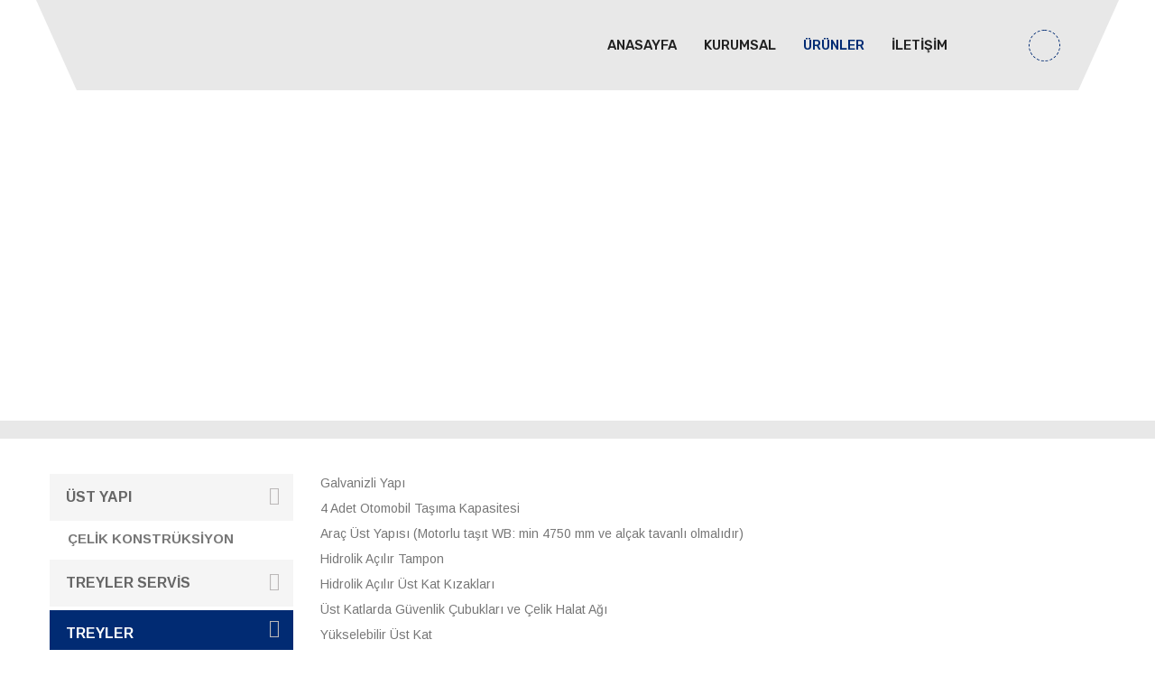

--- FILE ---
content_type: text/html; charset=UTF-8
request_url: http://www.agacligrup.com.tr/treyler/hizmetler/detay/42
body_size: 5048
content:
<!DOCTYPE html>
<html lang="tr">

<!-- Mirrored from expert-themes.com/html/contra/index-2.html by HTTrack Website Copier/3.x [XR&CO'2014], Tue, 19 Mar 2019 07:33:33 GMT -->
<head>
    <meta charset="utf-8">
    <title>Ağaçlı Treyler</title>
    <meta name="description" content="Ağaçlı Treyler">
    <meta name="keywords" content="Ağaçlı Treyler" />
    <!-- Stylesheets -->
    <link href="https://www.agacligrup.com.tr/assets/css/bootstrap.css" rel="stylesheet">
    <link href="https://www.agacligrup.com.tr/assets/css/style.css" rel="stylesheet">
    <link href="https://www.agacligrup.com.tr/assets/css/responsive.css" rel="stylesheet">

    <link rel="stylesheet" href="https://www.agacligrup.com.tr/assets/css/demo.css">
    <link rel="stylesheet" href="https://www.agacligrup.com.tr/assets/css/jquery.accordion.css" rel="stylesheet">
    <!--Color Switcher Mockup-->
    <link href="https://www.agacligrup.com.tr/assets/css/color-switcher-design.css" rel="stylesheet">
    <!--Color Themes-->
    <link id="theme-color-file" href="https://www.agacligrup.com.tr/assets/css/color-themes/blue-theme.css" rel="stylesheet">



    <link rel="shortcut icon" href="https://www.agacligrup.com.tr/images/favicon.png" type="image/x-icon">
    <link rel="icon" href="https://www.agacligrup.com.tr/assets/css/bootstrap.cssimages/favicon.png" type="image/x-icon">
    <!-- Responsive -->
    <meta http-equiv="X-UA-Compatible" content="IE=edge">
    <meta name="viewport" content="width=device-width, initial-scale=1.0, maximum-scale=1.0, user-scalable=0">
    <!--[if lt IE 9]><script src="https://cdnjs.cloudflare.com/ajax/libs/html5shiv/3.7.3/html5shiv.js"></script><![endif]-->
    <!--[if lt IE 9]>
<script src="https://www.agacligrup.com.tr/assets/js/respond.js"></script>
<![endif]-->
</head>

<body>



<!--==========================
  Header
============================-->
<div class="page-wrapper">
    <!-- Preloader -->

    <!-- Main Header-->
    <header class="main-header header-style-one">
        <div class="auto-container">
            <div class="header-lower">
                <div class="main-box clearfix">
                    <div class="logo-box">
                        <div class="logo"><a href="http://www.agacligrup.com.tr/treyler/"><img src="https://www.agacligrup.com.tr/assets/images/logo.png" alt="" title=""></a></div>
                    </div>

                    <div class="nav-outer clearfix">
                        <!-- Main Menu -->
                        <nav class="main-menu navbar-expand-md ">
                            <div class="navbar-header">
                                <!-- Toggle Button -->
                                <button class="navbar-toggler" type="button" data-toggle="collapse" data-target="#navbarSupportedContent" aria-controls="navbarSupportedContent" aria-expanded="false" aria-label="Toggle navigation">
                                    <span class="icon flaticon-menu-button"></span>
                                </button>
                            </div>

                            <div class="collapse navbar-collapse clearfix" id="navbarSupportedContent">
                                <ul class="navigation clearfix">

                                    <li class=""><a href="http://www.agacligrup.com.tr/treyler/">ANASAYFA</a>

                                    </li>
                                    <li class=" dropdown"><a href="#">Kurumsal</a>
                                        <ul>
                                                                                            <li>
                                                    <a href="http://www.agacligrup.com.tr/treyler/kurumsal/detay/3/agacli-treyler-hakkinda"> Ağaçlı Treyler Hakkında</a>
                                                </li>
                                                                                            <li>
                                                    <a href="http://www.agacligrup.com.tr/treyler/kurumsal/detay/8/vizyon-misyon"> Vizyon & Misyon</a>
                                                </li>
                                                                                            <li>
                                                    <a href="http://www.agacligrup.com.tr/treyler/kurumsal/detay/6/firma-bilgileri"> Firma Bilgileri</a>
                                                </li>
                                                                                            <li>
                                                    <a href="http://www.agacligrup.com.tr/treyler/kurumsal/detay/7/insan-kaynaklari"> İnsan Kaynakları</a>
                                                </li>
                                                                                            <li>
                                                    <a href="http://www.agacligrup.com.tr/treyler/kurumsal/detay/4/kalite-politikamiz"> Kalite Politikamız</a>
                                                </li>
                                                                                        <li>
                                                <a href="http://www.agacligrup.com.tr/treyler/galeri/"> Galeri</a>
                                            </li>
                                            
                                        </ul>
                                    </li>
                                    <li class="current dropdown"><a href="#">ÜRÜNLER</a>
                                        <ul><li  class="dropdown" onclick='window.location.href="http://www.agacligrup.com.tr/treyler/hizmetler/detay/8"'><a href='http://www.agacligrup.com.tr/treyler/hizmetler/detay2/8'>ÜST YAPI</a><ul><li><a href='http://www.agacligrup.com.tr/treyler/hizmetler/detay2/14'>Katlı Otopark Sistemleri</a></li><li><a href='http://www.agacligrup.com.tr/treyler/hizmetler/detay2/15'>Aluminyum Ürünler</a></li></ul></li><li><a href='http://www.agacligrup.com.tr/treyler/hizmetler/detay2/9'>ÇELİK KONSTRÜKSİYON</a></li><li  class="dropdown" onclick='window.location.href="http://www.agacligrup.com.tr/treyler/hizmetler/detay/10"'><a href='http://www.agacligrup.com.tr/treyler/hizmetler/detay2/10'>TREYLER SERVİS</a><ul><li><a href='http://www.agacligrup.com.tr/treyler/hizmetler/detay2/50'>Mobil Rampa</a></li><li><a href='http://www.agacligrup.com.tr/treyler/hizmetler/detay2/21'>Kamyon Taşıyıcı Rampası </a></li><li><a href='http://www.agacligrup.com.tr/treyler/hizmetler/detay2/20'>Oto Taşıyıcı Rampası</a></li></ul></li><li  class="dropdown" onclick='window.location.href="http://www.agacligrup.com.tr/treyler/hizmetler/detay/7"'><a href='http://www.agacligrup.com.tr/treyler/hizmetler/detay2/7'>TREYLER</a><ul><li><a href='http://www.agacligrup.com.tr/treyler/hizmetler/detay2/12'>Oto Taşıyıcı</a></li><li><a href='http://www.agacligrup.com.tr/treyler/hizmetler/detay2/13'>Kamyon Taşıyıcı</a></li><li><a href='http://www.agacligrup.com.tr/treyler/hizmetler/detay2/16'>LOW-BED ÜRÜNLERİ</a></li><li><a href='http://www.agacligrup.com.tr/treyler/hizmetler/detay2/17'>Damperli Araçlar</a></li><li><a href='http://www.agacligrup.com.tr/treyler/hizmetler/detay2/18'>FLAT-BED ÜRÜNLERİ</a></li></ul></li></ul>

                                    </li>

                                    <li class=" " ><a href="http://www.agacligrup.com.tr/treyler/iletisim">İLETİŞİM</a></li>


                                                                        <li class=" hidden-sm  language-active">
                                        <a href="http://www.agacligrup.com.tr/treyler/dil/lang/tr" ><img src="https://www.agacligrup.com.tr/assets/images/icons/tr.png"  alt=""><span class="language-span">Türkçe</span></a>
                                    </li>
                                    <li class=" hidden-sm  language-not-active">
                                        <a href="http://www.agacligrup.com.tr/treyler/dil/lang/en"><img src="https://www.agacligrup.com.tr/assets/images/icons/eng.png"  alt=""><span class="language-span">İngilizce</span></a>
                                    </li>

                                </ul>
                            </div>
                        </nav><!-- Main Menu End-->
                        <!-- Outer Box-->
                        <div class="outer-box">
                            <!--Search Box-->
                            <div class="search-box-outer">
                                <div class="dropdown">
                                    <button class="search-box-btn dropdown-toggle" type="button" id="dropdownMenu3" data-toggle="dropdown" aria-haspopup="true" aria-expanded="false"><span class="fa fa-search"></span></button>
                                    <ul class="dropdown-menu pull-right search-panel" aria-labelledby="dropdownMenu3">
                                        <li class="panel-outer">
                                            <div class="form-container">
                                                <form method="post" action="http://www.agacligrup.com.tr/treyler/arama">
                                                    <div class="form-group">
                                                        <input type="search" name="aranan"  placeholder="Arama kriteri giriniz." required>
                                                        <button type="submit" class="search-btn"><span class="fa fa-search"></span></button>
                                                    </div>
                                                </form>
                                            </div>
                                        </li>
                                    </ul>
                                </div>
                            </div>
                        </div>

                    </div>
                </div>
            </div>
        </div>
    </header>
    <!--End Main Header -->

<!--Page Title-->
<section class="page-title" style="background-image:url(https://www.agacligrup.com.tr/uploads/icbanner_t/1555069996eb10.jpg);">
    <div class="auto-container">
        <div class="inner-container clearfix">
            <div class="title-box">
                <h1>4' lü Taşıyıcı</h1>
            </div>
            <ul class="bread-crumb clearfix">
                <li><a href="https://www.agacligrup.com.tr/treyler">ANASAYFA</a></li>
                <li><a href="#">Hizmetler</a></li>
            </ul>
        </div>
    </div>
</section>
<!--End Page Title-->
<!-- End Bnner Section -->

<section class="hizmetler-section"  style="background-image:url(https://www.agacligrup.com.tr/assets/images/background/client-world-map.png);">
    <div class="outer-box">
        <div class="auto-container">
            <div class="row">
                <div class="col-md-3 mb-4">


                    <section id="multiple" data-accordion-group>

                         <section class='accordion-h1' data-accordion><article   data-accordion>
                                    <button style='text-align: left' data-control>ÜST YAPI</button>
                                    <div class='div-bg' data-content> <section class='accordion-h1' data-accordion><article   data-accordion>
                                    <button style='text-align: left' data-control>Katlı Otopark Sistemleri</button>
                                    <div class='div-bg' data-content><article><a class='arti-a ' href='http://www.agacligrup.com.tr/treyler/hizmetler/detay/26'>2 Araç Kapasiteli Otopark</a></article></div></article></section> <section class='accordion-h1' data-accordion><article   data-accordion>
                                    <button style='text-align: left' data-control>Aluminyum Ürünler</button>
                                    <div class='div-bg' data-content><article><a class='arti-a ' href='http://www.agacligrup.com.tr/treyler/hizmetler/detay/27'>Silobas</a></article><article><a class='arti-a ' href='http://www.agacligrup.com.tr/treyler/hizmetler/detay/28'> Yakıt Tankeri</a></article></div></article></section></div></article></section><article><a class='arti-a ' href='http://www.agacligrup.com.tr/treyler/hizmetler/detay/9'>ÇELİK KONSTRÜKSİYON</a></article> <section class='accordion-h1' data-accordion><article   data-accordion>
                                    <button style='text-align: left' data-control>TREYLER SERVİS</button>
                                    <div class='div-bg' data-content><article><a class='arti-a ' href='http://www.agacligrup.com.tr/treyler/hizmetler/detay/50'>Mobil Rampa</a></article><article><a class='arti-a ' href='http://www.agacligrup.com.tr/treyler/hizmetler/detay/21'>Kamyon Taşıyıcı Rampası </a></article><article><a class='arti-a ' href='http://www.agacligrup.com.tr/treyler/hizmetler/detay/20'>Oto Taşıyıcı Rampası</a></article></div></article></section> <section class='accordion-h1' data-accordion><article  class='open' data-accordion>
                                    <button style='text-align: left' data-control>TREYLER</button>
                                    <div class='div-bg' data-content> <section class='accordion-h1' data-accordion><article  class='open' data-accordion>
                                    <button style='text-align: left' data-control>Oto Taşıyıcı</button>
                                    <div class='div-bg' data-content><article><a class='arti-a ' href='http://www.agacligrup.com.tr/treyler/hizmetler/detay/23'>Yarı Römork Çift Katlı Oto Taşıyıcı</a></article><article><a class='arti-a ' href='http://www.agacligrup.com.tr/treyler/hizmetler/detay/47'>Tam Makaslı</a></article> <section class='accordion-h1' data-accordion><article  class='open' data-accordion>
                                    <button style='text-align: left' data-control>City Trans</button>
                                    <div class='div-bg' data-content><article><a class='arti-a ' href='http://www.agacligrup.com.tr/treyler/hizmetler/detay/39'>Kayar Kasalı Kurtarıcı </a></article><article><a class='arti-a arti-a-selected' href='http://www.agacligrup.com.tr/treyler/hizmetler/detay/42'>4' lü Taşıyıcı</a></article><article><a class='arti-a ' href='http://www.agacligrup.com.tr/treyler/hizmetler/detay/43'>5' li Taşıyıcı</a></article></div></article></section></div></article></section> <section class='accordion-h1' data-accordion><article   data-accordion>
                                    <button style='text-align: left' data-control>Kamyon Taşıyıcı</button>
                                    <div class='div-bg' data-content><article><a class='arti-a ' href='http://www.agacligrup.com.tr/treyler/hizmetler/detay/49'>Yarı Römork Kamyon Taşıyıcı</a></article><article><a class='arti-a ' href='http://www.agacligrup.com.tr/treyler/hizmetler/detay/25'>Merkezi Akslı Römork Kamyon Taşıyıcı</a></article></div></article></section> <section class='accordion-h1' data-accordion><article   data-accordion>
                                    <button style='text-align: left' data-control>LOW-BED ÜRÜNLERİ</button>
                                    <div class='div-bg' data-content><article><a class='arti-a ' href='http://www.agacligrup.com.tr/treyler/hizmetler/detay/32'>4 Dingil</a></article><article><a class='arti-a ' href='http://www.agacligrup.com.tr/treyler/hizmetler/detay/33'>5 Dingil ve Üzeri</a></article><article><a class='arti-a ' href='http://www.agacligrup.com.tr/treyler/hizmetler/detay/31'>3 Dingil</a></article><article><a class='arti-a ' href='http://www.agacligrup.com.tr/treyler/hizmetler/detay/30'>2 Dingil</a></article></div></article></section><article><a class='arti-a ' href='http://www.agacligrup.com.tr/treyler/hizmetler/detay/17'>Damperli Araçlar</a></article> <section class='accordion-h1' data-accordion><article   data-accordion>
                                    <button style='text-align: left' data-control>FLAT-BED ÜRÜNLERİ</button>
                                    <div class='div-bg' data-content><article><a class='arti-a ' href='http://www.agacligrup.com.tr/treyler/hizmetler/detay/34'>Flat-Bed Yarı Römork</a></article></div></article></section></div></article></section>                    </section>


                </div>
                <div class="col-md-9">
                    <div class="row">
                                                    <div class="content col-md-12">
                                Galvanizli Yapı<br>
4 Adet Otomobil Taşıma Kapasitesi<br>
Araç Üst Yapısı (Motorlu taşıt WB: min 4750 mm ve alçak tavanlı olmalıdır)<br>
Hidrolik Açılır Tampon<br>
Hidrolik Açılır Üst Kat Kızakları<br>
Üst Katlarda Güvenlik Çubukları ve Çelik Halat Ağı<br>
Yükselebilir Üst Kat<br>
Yağ Basınçlandırıcı Şanzıman, PTO (Motorlu Araç Uygun Olmalıdır)<br>
Araç Kurtarıcı Tambur Halat Sistemi (Opsiyonel)<br>
1 Adet Stepne Yeri İmalatı<br>
Ön Direkte Vidalı Kaldırma Sistemi<br>
Kaldırılabilir Kabin Üstü Şapka (Araç Yüklenebilir)<br>
Alüminyum Bindirme Rampaları<br>
Şapka Uzatma Aparatları<br>
Araç Sabitleme Takozları<br>
Takım Dolabı<br>
İsteğe Bağlı Renk Seçeneği (Yüzey Astarlama İşlemine Müteakip, Lokal İşlem)<br>
Toplam Uzunluk: Dingil Açıklık Ölçüsüne Göre Belirlenmektedir<br>
Araç Genişliği: En Fazla 2550 mm Olabilir<br>
Araç Tesciline Uygun TSE Onaylı Araç Projelendirme<br>
                            </div>
                        
                    </div>
                    <div class="image">
                        <figure>
                            <img src="https://www.agacligrup.com.tr/uploads/hizmetler_t/15577594052082.jpg" alt="">
                        </figure>
                    </div>


                </div>

            </div>



        </div>
    </div>
</section>
<!-- Specialize Section -->
<section class="specialize-section">
    <div class="auto-container">
                <div>
                    </div>
        <div class="services-carousel-two owl-carousel owl-theme">
                        <!-- Service Block -->
            <div class="service-block-two">
                <div class="inner-box">
                    <div class="image-box"><figure class="image"><a href="https://www.agacligrup.com.tr/uploads/galeri_t/15577594124c23.jpg"  class="lightbox-image"><img src="https://www.agacligrup.com.tr/uploads/galeri_t/15577594124c23.jpg" alt=""></a></figure></div>

                </div>
            </div>
                        <!-- Service Block -->
            <div class="service-block-two">
                <div class="inner-box">
                    <div class="image-box"><figure class="image"><a href="https://www.agacligrup.com.tr/uploads/galeri_t/15577594124c231.jpg"  class="lightbox-image"><img src="https://www.agacligrup.com.tr/uploads/galeri_t/15577594124c231.jpg" alt=""></a></figure></div>

                </div>
            </div>
                        <!-- Service Block -->
            <div class="service-block-two">
                <div class="inner-box">
                    <div class="image-box"><figure class="image"><a href="https://www.agacligrup.com.tr/uploads/galeri_t/15577594124c232.jpg"  class="lightbox-image"><img src="https://www.agacligrup.com.tr/uploads/galeri_t/15577594124c232.jpg" alt=""></a></figure></div>

                </div>
            </div>
                        <!-- Service Block -->
            <div class="service-block-two">
                <div class="inner-box">
                    <div class="image-box"><figure class="image"><a href="https://www.agacligrup.com.tr/uploads/galeri_t/15577594124c233.jpg"  class="lightbox-image"><img src="https://www.agacligrup.com.tr/uploads/galeri_t/15577594124c233.jpg" alt=""></a></figure></div>

                </div>
            </div>
                        <!-- Service Block -->
            <div class="service-block-two">
                <div class="inner-box">
                    <div class="image-box"><figure class="image"><a href="https://www.agacligrup.com.tr/uploads/galeri_t/15577594124c234.jpg"  class="lightbox-image"><img src="https://www.agacligrup.com.tr/uploads/galeri_t/15577594124c234.jpg" alt=""></a></figure></div>

                </div>
            </div>
            



        </div>
    </div>
</section>
<!-- End Specialize Section -->


<!-- Main Footer -->
<footer class="main-footer">
    <div class="auto-container">
        <!--Widgets Section-->
        <div class="widgets-section">

            <div class="row">
                <!--Footer Column-->
                <div class="footer-column col-md-6 col-lg-3">
                    <div class="footer-widget links-widget">
                        <div class="footer-logo">
                            <figure>
                                <a href="index2.html"><img src="https://www.agacligrup.com.tr/assets/images/logo_beyaz.png" alt=""></a>
                            </figure>
                        </div>
                        <div class="widget-content">

                            <div class="takip-text"><p>Bizi Takip Edin!</p></div>
                            <div class="social-links">
                                <ul class="social-icon-two">
                                    <li style="margin-left: 0px;"><a href="https://www.facebook.com/agacligroup"><i class="fa fa-facebook"></i></a></li>
                                    <li><a href="https://twitter.com/agaclioto"><i class="fa fa-twitter"></i></a></li>
                                    <li><a href="https://www.youtube.com/@agacligrup"><i class="fa fa-youtube"></i></a></li>
                                    <li><a href="https://www.linkedin.com/company/agacligrup"><i class="fa fa-linkedin"></i></a></li>
                                    <li><a href="https://www.instagram.com/agacligrup/"><i class="fa fa-instagram"></i></a></li>
                                </ul>
                            </div>
                            <div class="copyright-text">
                                <p>Copyright © Ağaçlı Treyler - 2019</p>
                            </div>

                        </div>
                    </div>
                </div>

                <!--Footer Column-->
                <div class="footer-column col-md-6 col-lg-3">
                    <div class="footer-widget links-widget">
                        <h2 class="widget-title">Hızlı Erişim</h2>
                        <div class="widget-content">
                            <ul class="list">
                                <li><a href="http://www.agacligrup.com.tr/treyler/">Anasayfa</a></li>
                                <li><a href="http://www.agacligrup.com.tr/treyler/kurumsal/detay/3">Kurumsal</a></li>
                                <li><a href="http://www.agacligrup.com.tr/treyler/hizmetler/detay/17">Hizmetler</a></li>
                                <li><a href="http://www.agacligrup.com.tr/treyler/haberler">Duyuru & Haber</a></li>
                                <li><a href="http://www.agacligrup.com.tr/treyler/iletisim">İletişim</a></li>
                            </ul>
                        </div>
                    </div>
                </div>
                <!--Footer Column-->
                <div class="footer-column col-md-6 col-lg-3">
                    <div class="footer-widget links-widget">
                        <h2 class="widget-title">Kurumsal</h2>
                        <div class="widget-content">
                            <ul class="list">
                                <li><a href="http://www.agacligrup.com.tr/treyler/kurumsal/detay/3">Ağaçlı Treyler Hakkında</a></li>
                                <li><a href="http://www.agacligrup.com.tr/treyler/kurumsal/detay/8">Vizyon & Misyonumuz</a></li>
                                <li><a href="http://www.agacligrup.com.tr/treyler/kurumsal/detay/6">Firma Bilgileri</a></li>
                                <li><a href="http://www.agacligrup.com.tr/treyler/kurumsal/detay/7">İnsan Kaynakları</a></li>
                                <li><a href="http://www.agacligrup.com.tr/treyler/kurumsal/detay/4">Kalite Politikamız</a></li>
                            </ul>
                        </div>
                    </div>
                </div>
                <!--Footer Column-->
                <div class="footer-column  col-md-6 col-lg-3">
                    <div class="footer-widget links-widget">


                        <div class="phone">

                            <p>0312 <strong>235 25 10</strong></p></div>

                        <div class="widget-content f-c-last">

                            <div class="mailler">
                                <p>treyler@agacligrup.com.tr</p>
                                <p>agacli@agacligrup.com.tr</p>
                            </div>
                            <div style="top: 15px;position: relative;">
                                <div class="lokasyon">
                                    <figure>
                                        <img src="https://www.agacligrup.com.tr/assets/images/icons/lokasyon.png" alt="">
                                    </figure>
                                </div>

                                <div class="adres"> Alacaatlı Mah.4892.Cad.No:1 Çankaya / ANKARA </br>06810 TURKEY</div>
                            </div>

                        </div>
                    </div>
                </div>
            </div>

        </div>
    </div>


</footer>
<!-- End Main Footer -->

</div>

<!--Scroll to top-->
<div class="scroll-to-top scroll-to-target" data-target="html"><span class="fa fa-arrow-circle-o-up"></span></div>
<script src="https://www.agacligrup.com.tr/assets/js/jquery.js"></script>
<script src="https://www.agacligrup.com.tr/assets/js/popper.min.js"></script>
<script src="https://www.agacligrup.com.tr/assets/js/bootstrap.min.js"></script>
<script src="https://www.agacligrup.com.tr/assets/js/jquery.fancybox.js"></script>
<script src="https://www.agacligrup.com.tr/assets/js/owl.js"></script>
<script src="https://www.agacligrup.com.tr/assets/js/wow.js"></script>
<script src="https://www.agacligrup.com.tr/assets/js/appear.js"></script>
<script src="https://www.agacligrup.com.tr/assets/js/mixitup.js"></script>

<script src="https://www.agacligrup.com.tr/assets/js/script.js"></script>
<script type="text/javascript" src="https://www.agacligrup.com.tr/assets/js/jquery.accordion.js"></script>
<!-- Color Setting -->
<script type="text/javascript">
    $(document).ready(function() {
            $('#only-one [data-accordion]').accordion();

            $('#multiple [data-accordion]').accordion({
                singleOpen: true

            });

            $('#single[data-accordion]').accordion({
                transitionEasing: 'cubic-bezier(0.455, 0.030, 0.515, 0.955)',
                transitionSpeed: 200
            });
            $('article.open > .div-bg').addClass('accordion-new-class');

            $('body').find("button").click(function () {
                $(this).parent('article').find('.div-bg').removeClass('accordion-new-class');
            });
    });
</script>
<style>
    .accordion-new-class{
        max-height: inherit !important;
    }
</style>

<!-- Global site tag (gtag.js) - Google Analytics -->
<script async src="https://www.googletagmanager.com/gtag/js?id=UA-118152005-8"></script>
<script>
    window.dataLayer = window.dataLayer || [];
    function gtag(){dataLayer.push(arguments);}
    gtag('js', new Date());

    gtag('config', 'UA-118152005-8');
</script>
</body>

<!-- Mirrored from expert-themes.com/html/contra/index-2.html by HTTrack Website Copier/3.x [XR&CO'2014], Tue, 19 Mar 2019 07:33:38 GMT -->
</html>

--- FILE ---
content_type: text/css
request_url: https://www.agacligrup.com.tr/assets/css/style.css
body_size: 57930
content:
/* Contra - Interior Creator HTML Template */


/************ TABLE OF CONTENTS ***************
1. Fonts
2. Reset
3. Global
4. Main Header / Style two / Style three / Style Four
5. Side Nav Bar 
6. Hidden Sidebar
7. Banner Section / Two / Three
8. Page Title
9. Section Title
10. About Section
11. Services Section
12. Service Detail
13. Specialize Section / Two
14. Process Section
15. Fun Fact Section
16. Fun Fact And Features
17. Projects Section / Two 
18. Product Details
19. Offer Section
20. Team Section
21. Testimonial Section / Two
22. Products Section
23. Video Section
24. FAQ Section
25. FAQ Form Section
26. App Section
27. News Section / Two / Three
28. Blog Section
29. Blog Detail / Style Two
30. Clients Sectionalign
31. Contact Section
32. Main Footer
33. Sidebar Page Container
34. Comment Area
35. Comment Form
36. Contact Page Section
37. Coming Soon
38. Login Section
39. Error Section
40. Right to Left Style
41. Box Layout
**********************************************/


/*** 

====================================================================
			Fonts
====================================================================

***/

@import url('https://fonts.googleapis.com/css?family=Arimo:400,400i,700,700i|Rubik:300,300i,400,400i,500,500i,700,700i,900,900i');
@import url('https://fonts.googleapis.com/css?family=BenchNine:300,400,700');
@import url('flaticon.css');
@import url('font-awesome.css');
@import url('animate.css');
@import url('jquery.mCustomScrollbar.min.css');
@import url('owl.css');
@import url('jquery.bootstrap-touchspin.css');
@import url('jquery-ui.css');
@import url('jquery.fancybox.min.css');

/*** 

====================================================================
		Reset
====================================================================

 ***/

* {
    margin: 0px;
    padding: 0px;
    border: none;
    outline: none;
    font-size: 100%;
}


/*** 

====================================================================
	Global Settings
====================================================================

***/

body {
    font-size: 14px;
    color: #777777;
    line-height: 28px;
    font-weight: 400;
    background: #ffffff;
    -webkit-font-smoothing: antialiased;
    -moz-font-smoothing: antialiased;
    font-family: 'Arimo', sans-serif;
}

a {
    text-decoration: none;
    cursor: pointer;
    color: #012b73;
}

a:hover,
a:focus,
a:visited {
    text-decoration: none;
    outline: none;
}

h1,
h2,
h3,
h4,
h5,
h6 {
    position: relative;
    font-weight: normal;
    margin: 0px;
    background: none;
    line-height: 1.2em;
    font-family: 'Rubik', sans-serif;
}

textarea {
    overflow: hidden;
    resize: none;
}

button {
    outline: none !important;
    cursor: pointer;
}

p,
.text {
    font-size: 17px;
    line-height: 27px;
    font-weight: 400;
    color: #555555;
    margin: 0;
}

::-webkit-input-placeholder {
    color: inherit;
}

::-moz-input-placeholder {
    color: inherit;
}

::-ms-input-placeholder {
    color: inherit;
}

.auto-container {
    position: static;
    max-width: 1200px;
    padding: 0px 15px;
    margin: 0 auto;
}

.page-wrapper {
    position: relative;
    margin: 0 auto;
    width: 100%;
    min-width: 300px;
    overflow: hidden;
    z-index: 99;
}

ul,
li {
    list-style: none;
    padding: 0px;
    margin: 0px;
}

.theme-btn {
    display: inline-block;
    text-align: center;
    -webkit-transition: all 0.3s linear;
    -moz-transition: all 0.3s linear;
    -ms-transition: all 0.3s linear;
    -o-transition: all 0.3s linear;
    transition: all 0.3s linear;
}

.centered {
    text-align: center !important;
}


/*Btn Style One*/

.btn-style-one {
    position: relative;
    font-size: 16px;
    line-height: 30px;
    color: #ffffff;
    padding: 10px 40px;
    text-transform: capitalize;
    font-weight: 400;
    border-radius: 50px;
    background: rgb(255, 174, 0);
    background: url([data-uri]);
    background: -moz-linear-gradient(top, rgba(255, 174, 0, 1) 0%, rgba(255, 138, 0, 1) 100%);
    background: -webkit-linear-gradient(top, rgba(255, 174, 0, 1) 0%, rgba(255, 138, 0, 1) 100%);
    background: linear-gradient(to bottom, rgba(255, 174, 0, 1) 0%, rgba(255, 138, 0, 1) 100%);
    filter: progid: DXImageTransform.Microsoft.gradient( startColorstr='#ffae00', endColorstr='#ff8a00', GradientType=0);
}

.btn-style-one:hover {
    color: #ffffff;
    -webkit-box-shadow: rgba(34, 34, 34, 1) 0 0px 0px 40px inset;
    -moz-box-shadow: rgba(34, 34, 34, 1) 0 0px 0px 40px inset;
    -ms-box-shadow: rgba(34, 34, 34, 1) 0 0px 0px 40px inset;
    -o-box-shadow: rgba(34, 34, 34, 1) 0 0px 0px 40px inset;
    box-shadow: rgba(34, 34, 34, 1) 0 0px 0px 40px inset;
}

.btn-style-one:before {
    position: absolute;
    top: -1px;
    right: -1px;
    left: -1px;
    bottom: -1px;
    content: "";
    border-radius: 50px;
    border: 2px solid #222222;
    transition: all 300ms ease;
    opacity: 0;
}

.link-style-one:before {
    position: absolute;
    content: "/";
    color: rgb(1, 43, 115);
    font-weight: 700;
    font-size: 2.3em;
    left: 0px;
    top: 0px;
    -webkit-transition: all 300ms ease;
    -moz-transition: all 300ms ease;
    -ms-transition: all 300ms ease;
    -o-transition: all 300ms ease;
    transition: all 300ms ease;
}

.btn-style-one:hover:before {
    opacity: 1;
}


/*Btn Style Two*/

.btn-style-two {
    position: relative;
    font-size: 16px;
    line-height: 20px;
    color: #222222;
    padding: 13px 45px;
    text-transform: capitalize;
    font-weight: 400;
    border-radius: 50px;
    background-color: #ffffff;
    border: 2px solid #ff8a00;
    -webkit-box-shadow: rgba(255, 255, 255, 0) 0 0px 0px 0px inset;
    -moz-box-shadow: rgba(255, 255, 255, 0) 0 0px 0px 0px inset;
    -ms-box-shadow: rgba(255, 255, 255, 0) 0 0px 0px 0px inset;
    -o-box-shadow: rgba(255, 255, 255, 0) 0 0px 0px 0px inset;
    box-shadow: rgba(255, 255, 255, 0) 0 0px 0px 0px inset;
}

.btn-style-two:hover {
    color: #ffffff;
    border: 2px solid #ff8a00;
    -webkit-box-shadow: rgba(255, 138, 0, 1) 0 0px 0px 40px inset;
    -moz-box-shadow: rgba(255, 138, 0, 1) 0 0px 0px 40px inset;
    -ms-box-shadow: rgba(255, 138, 0, 1) 0 0px 0px 40px inset;
    -o-box-shadow: rgba(255, 138, 0, 1) 0 0px 0px 40px inset;
    box-shadow: rgba(255, 138, 0, 1) 0 0px 0px 40px inset;
}


/*Btn Style Three*/

.btn-style-three {
    position: relative;
    font-size: 16px;
    line-height: 20px;
    color: #ffffff;
    padding: 13px 45px;
    text-transform: capitalize;
    font-weight: 400;
    border-radius: 50px;
    background-color: #222222;
    -webkit-box-shadow: rgba(255, 255, 255, 0) 0 0px 0px 0px inset;
    -moz-box-shadow: rgba(255, 255, 255, 0) 0 0px 0px 0px inset;
    -ms-box-shadow: rgba(255, 255, 255, 0) 0 0px 0px 0px inset;
    -o-box-shadow: rgba(255, 255, 255, 0) 0 0px 0px 0px inset;
    box-shadow: rgba(255, 255, 255, 0) 0 0px 0px 0px inset;
}

.btn-style-three:hover {
    color: #ffffff;
    -webkit-box-shadow: rgba(255, 138, 0, 1) 0 0px 0px 40px inset;
    -moz-box-shadow: rgba(255, 138, 0, 1) 0 0px 0px 40px inset;
    -ms-box-shadow: rgba(255, 138, 0, 1) 0 0px 0px 40px inset;
    -o-box-shadow: rgba(255, 138, 0, 1) 0 0px 0px 40px inset;
    box-shadow: rgba(255, 138, 0, 1) 0 0px 0px 40px inset;
}


/*Btn Style Four*/

.btn-style-four {
    position: relative;
    font-size: 16px;
    line-height: 20px;
    color: #ffffff;
    padding: 13px 45px;
    text-transform: capitalize;
    font-weight: 400;
    border-radius: 50px;
    background-color: #222222;
    -webkit-box-shadow: rgba(255, 255, 255, 0) 0 0px 0px 0px inset;
    -moz-box-shadow: rgba(255, 255, 255, 0) 0 0px 0px 0px inset;
    -ms-box-shadow: rgba(255, 255, 255, 0) 0 0px 0px 0px inset;
    -o-box-shadow: rgba(255, 255, 255, 0) 0 0px 0px 0px inset;
    box-shadow: rgba(255, 255, 255, 0) 0 0px 0px 0px inset;
}

.btn-style-four:hover {
    color: #ff8a00;
    -webkit-box-shadow: rgba(255, 255, 255, 1) 0 0px 0px 40px inset;
    -moz-box-shadow: rgba(255, 255, 255, 1) 0 0px 0px 40px inset;
    -ms-box-shadow: rgba(255, 255, 255, 1) 0 0px 0px 40px inset;
    -o-box-shadow: rgba(255, 255, 255, 1) 0 0px 0px 40px inset;
    box-shadow: rgba(255, 255, 255, 1) 0 0px 0px 40px inset;
}


/*Btn Style Five*/

.btn-style-five {
    position: relative;
    font-size: 16px;
    line-height: 30px;
    color: #ffffff;
    padding: 10px 45px;
    text-transform: capitalize;
    font-weight: 400;
    border-radius: 50px;
    background-color: #ff8a00;
}

.btn-style-five:hover {
    color: #ffffff;
    background-color: #222222;
}


/*Btn Style Six*/

.btn-style-six {
    position: relative;
    font-size: 16px;
    line-height: 30px;
    color: #222222;
    padding: 10px 45px;
    text-transform: capitalize;
    font-weight: 400;
    border-radius: 50px;
    background-color: #ffffff;
}

.btn-style-six:hover {
    color: #ffffff;
    background-color: #ff8a00;
}


/*Btn Style Seven*/

.btn-style-seven {
    position: relative;
    font-size: 16px;
    line-height: 30px;
    color: #222222;
    padding: 10px 45px;
    text-transform: capitalize;
    font-weight: 400;
    border-radius: 50px;
    background-color: #ffffff;
}

.btn-style-seven:hover {
    color: #ffffff;
    background-color: #222222;
}


/*Btn Style c*/

.btn-style-eight {
    position: relative;
    font-size: 16px;
    line-height: 26px;
    color: #ff8a00;
    padding: 10px 45px;
    text-transform: capitalize;
    font-weight: 400;
    border-radius: 50px;
    border: 2px solid #ff8a00;
    background-color: #ffffff;
}

.btn-style-eight:hover {
    color: #ffffff;
    background-color: #ff8a00;
}


/*=== List Style One ===*/

.list-style-one {
    position: relative;
}

.list-style-one li {
    position: relative;
    float: left;
    width: 50%;
    font-size: 14px;
    line-height: 28px;
    color: #666666;
    font-weight: 400;
    padding-left: 35px;
}

.list-style-one li:before {
    position: absolute;
    left: 0;
    top: 0;
    font-size: 14px;
    line-height: 28px;
    color: #ffb902;
    content: "\f00c";
    font-family: "FontAwesome";
}


/*=== List Style Two ===*/

.list-style-two {
    position: relative;
    display: block;
    margin-bottom: 30px;
}

.list-style-two li {
    position: relative;
    font-size: 14px;
    line-height: 20px;
    color: #222222;
    font-weight: 500;
    padding-left: 35px;
    margin-bottom: 15px;
    font-family: "Rubik", sans-serif;
}

.list-style-two li:before {
    position: absolute;
    left: 0;
    top: 0;
    font-size: 14px;
    line-height: 20px;
    color: #ff8a00;
    font-weight: 900;
    font-family: "FontAwesome";
    content: "\f061";
}

.theme_color {
    color: #25262c;
}

.pull-right {
    float: right;
}

.pull-left {
    float: left;
}

.preloader {
    position: fixed;
    left: 0px;
    top: 0px;
    width: 100%;
    height: 100%;
    z-index: 999999;
    background-color: #ffffff;
    background-position: center center;
    background-repeat: no-repeat;
    background-image: url(../images/icons/preloader.svg);
}

img {
    display: inline-block;
    max-width: 100%;
    height: auto;
}


/*** 

====================================================================
	Scroll To Top style
====================================================================

***/

.scroll-to-top {
    position: fixed;
    bottom: 80px;
    right: 20px;
    width: 50px;
    height: 50px;
    color: #ffffff;
    font-size: 40px;
    line-height: 50px;
    text-align: center;
    z-index: 100;
    cursor: pointer;
    background: #222222;
    display: none;
    border-radius: 50%;
    -webkit-transition: all 300ms ease;
    -moz-transition: all 300ms ease;
    -ms-transition: all 300ms ease;
    -o-transition: all 300ms ease;
    transition: all 300ms ease;
}

.scroll-to-top:hover {
    background: #ff8a00;
    color: #222222;
}


/*** 

====================================================================
	Main Header style
====================================================================

***/

.main-header {
    position: relative;
    left: 0;
    top: 0;
    width: 100%;
    z-index: 9999;
}

.main-header .header-top {
    position: relative;
    background-color: #ffa900;
}

.main-header .top-left {
    position: relative;
    float: left;
}

.main-header .top-left .contact-list {
    position: relative;
    padding: 5px 0;
}

.main-header .top-left .contact-list li {
    position: relative;
    float: left;
    font-size: 14px;
    line-height: 30px;
    color: #222222;
    font-weight: 400;
    margin-right: 25px;
}

.main-header .top-left .contact-list li:last-child {
    margin-right: 0;
}

.main-header .top-left .contact-list li i {
    float: left;
    font-size: 16px;
    line-height: 30px;
    margin-right: 10px;
    color: #ffffff;
}

.main-header .top-left .contact-list li a {
    color: #222222;
    display: inline-block;
    -webkit-transition: all 300ms ease;
    -moz-transition: all 300ms ease;
    -ms-transition: all 300ms ease;
    -o-transition: all 300ms ease;
    transition: all 300ms ease;
}

.main-header .top-left .contact-list li a:hover {
    color: #ffffff;
}

.main-header .top-right {
    position: relative;
    float: right;
    padding: 5px 0;
}

.social-icon-four {
    position: relative;
}

.social-icon-four li {
    position: relative;
    float: left;
    margin-left: 20px;
}

.social-icon-four li:first-child {
    margin-left: 0;
}

.social-icon-four li a {
    position: relative;
    display: block;
    font-size: 16px;
    line-height: 30px;
    color: #ffffff;
    -webkit-transition: all 300ms ease;
    -moz-transition: all 300ms ease;
    -ms-transition: all 300ms ease;
    -o-transition: all 300ms ease;
    transition: all 300ms ease;
}

.social-icon-four li a:hover {
    color: #222222;
}

.main-header .main-box {
    position: relative;
    display: block;
}

.main-header .inner-container {
    position: relative;
    padding: 0 15px;
}

.main-header .logo-box {
    position: relative;
    float: left;
}

.main-header .logo-box .logo {
    position: relative;
    padding: 25px 0;
    -webkit-transition: all 300ms ease;
    -moz-transition: all 300ms ease;
    -ms-transition: all 300ms ease;
    -o-transition: all 300ms ease;
    transition: all 300ms ease;
}

.main-header .nav-outer {
    position: static;
    float: left;
}

.navbar-toggler {
    border: 0 !important;
}

.main-menu {
    position: static;
    float: left;
    font-family: "Rubik", sans-serif;
}

.main-menu .navbar-header {
    display: none;
}

.main-menu .navbar-collapse {
    padding: 0px;
}

.main-menu .navigation {
    position: static;
    margin: 0px;
}

.main-menu .navigation>li {
    position: relative;
    float: left;
    margin-left: 45px;
    -webkit-transition: all 300ms ease;
    -moz-transition: all 300ms ease;
    -ms-transition: all 300ms ease;
    -o-transition: all 300ms ease;
    transition: all 300ms ease;
}

.main-menu .navigation>li>a {
    position: relative;
    display: block;
    font-size: 15px;
    line-height: 30px;
    font-weight: 500;
    color: #222222;
    padding: 35px 0;
    opacity: 1;
    text-align: center;
    text-transform: uppercase;
    -webkit-transition: all 300ms ease;
    -moz-transition: all 300ms ease;
    -ms-transition: all 300ms ease;
    -o-transition: all 300ms ease;
    transition: all 300ms ease;
}

.main-menu .navigation>li>ul>li>ul>li:hover>a {
    color: #25262c;
    background: #ffffff;
}

.main-menu .navigation>li>ul>li>ul>li.dropdown>a:after {
    font-family: 'FontAwesome';
    content: "\f105";
    position: absolute;
    right: 10px;
    top: 11px;
    width: 10px;
    height: 20px;
    display: block;
    color: #ffffff;
    line-height: 20px;
    font-size: 13px;
    font-weight: 900;
    text-align: center;
    z-index: 5;
}

.main-menu .navigation>li>ul>li>ul>li.dropdown:hover>a:after {
    color: #ffffff;
}

.main-menu .navigation>li>ul {
    position: absolute;
    left: 0px;
    top: 110%;
    width: 200px;
    padding: 0px 0px;
    z-index: 100;
    background: rgba(47, 46, 50, .90);
    -webkit-transition: all 200ms linear;
    -moz-transition: all 200ms linear;
    -ms-transition: all 200ms linear;
    -o-transition: all 200ms linear;
    transition: all 200ms linear;
    opacity: 1;
    -webkit-box-shadow: 2px 2px 5px 1px rgba(0, 0, 0, 0.05), -2px 0px 5px 1px rgba(0, 0, 0, 0.05);
    -ms-box-shadow: 2px 2px 5px 1px rgba(0, 0, 0, 0.05), -2px 0px 5px 1px rgba(0, 0, 0, 0.05);
    -o-box-shadow: 2px 2px 5px 1px rgba(0, 0, 0, 0.05), -2px 0px 5px 1px rgba(0, 0, 0, 0.05);
    -moz-box-shadow: 2px 2px 5px 1px rgba(0, 0, 0, 0.05), -2px 0px 5px 1px rgba(0, 0, 0, 0.05);
    box-shadow: 2px 2px 5px 1px rgba(0, 0, 0, 0.05), -2px 0px 5px 1px rgba(0, 0, 0, 0.05);
}

.main-menu .navigation>li>ul.from-right {
    left: auto;
    right: 0px;
}

.main-menu .navigation>li>ul>li {
    position: relative;
    width: 100%;
    border-bottom: 1px solid rgba(255, 255, 255, 0.10);
}

.main-menu .navigation>li>ul>li:last-child {
    border-bottom: none;
}

.main-menu .navigation>li>ul>li>a {
    position: relative;
    display: block;
    padding: 10px 20px;
    line-height: 24px;
    font-weight: 400;
    font-size: 15px;
    color: #ffffff;
    background-color: #012b73;
    text-align: left;
    text-transform: capitalize;
    border-left: 4px solid transparent;
    transition: all 500ms ease;
    -moz-transition: all 500ms ease;
    -webkit-transition: all 500ms ease;
    -ms-transition: all 500ms ease;
    -o-transition: all 500ms ease;
}

.main-menu .navigation>li>ul>li:hover>a {
    border-left: 4px solid #012b73;
    color: #012b73;
    background: #fff;
}

.main-menu .navigation>li>ul>li.dropdown>a:after {
    font-family: 'FontAwesome';
    content: "\f105";
    position: absolute;
    right: 15px;
    top: 11px;
    width: 10px;
    height: 20px;
    display: block;
    line-height: 20px;
    font-size: 16px;
    color: #ffffff;
    font-weight: normal;
    text-align: center;
    z-index: 5;
}

.main-menu .navigation>li>ul>li>ul {
    position: absolute;
    left: 110%;
    top: 0%;
    width: 200px;
    padding: 0px 0px;
    z-index: 100;
    background: rgba(47, 46, 50, .90);
    -webkit-transition: all 200ms linear;
    -moz-transition: all 200ms linear;
    -ms-transition: all 200ms linear;
    -o-transition: all 200ms linear;
    transition: all 200ms linear;
    -webkit-box-shadow: 2px 2px 5px 1px rgba(0, 0, 0, 0.05), -2px 0px 5px 1px rgba(0, 0, 0, 0.05);
    -ms-box-shadow: 2px 2px 5px 1px rgba(0, 0, 0, 0.05), -2px 0px 5px 1px rgba(0, 0, 0, 0.05);
    -o-box-shadow: 2px 2px 5px 1px rgba(0, 0, 0, 0.05), -2px 0px 5px 1px rgba(0, 0, 0, 0.05);
    -moz-box-shadow: 2px 2px 5px 1px rgba(0, 0, 0, 0.05), -2px 0px 5px 1px rgba(0, 0, 0, 0.05);
    box-shadow: 2px 2px 5px 1px rgba(0, 0, 0, 0.05), -2px 0px 5px 1px rgba(0, 0, 0, 0.05);
}

.main-menu .navigation>li>ul>li>ul>li {
    position: relative;
    width: 100%;
    border-bottom: 1px solid rgba(255, 255, 255, 0.10);
}

.main-menu .navigation>li>ul>li>ul>li:last-child {
    border-bottom: none;
}

.main-menu .navigation>li>ul>li>ul>li>a {
    position: relative;
    display: block;
    padding: 10px 20px;
    line-height: 24px;
    font-weight: 400;
    font-size: 15px;
    color: #ffffff;
    text-align: left;
    text-transform: capitalize;
    border-left: 4px solid transparent;
    transition: all 500ms ease;
    -moz-transition: all 500ms ease;
    -webkit-transition: all 500ms ease;
    -ms-transition: all 500ms ease;
    -o-transition: all 500ms ease;
}

.main-menu .navigation>li>ul>li>ul>li>a:hover {
    color: #012b73;
    background: #ffffff;
    border-left: 4px solid #012b73;
}

.main-menu .navigation>li.dropdown:hover>ul {
    -webkit-transition: all 300ms linear;
    -moz-transition: all 300ms linear;
    -ms-transition: all 300ms linear;
    -o-transition: all 300ms linear;
    transition: all 300ms linear;
    visibility: visible;
    opacity: 1;
    top: 100%;
}

.main-menu .navigation li>ul>li.dropdown:hover>ul {
    visibility: visible;
    opacity: 1;
    top: 0;
    left: 100%;
    transition: all 500ms ease;
    -moz-transition: all 500ms ease;
    -webkit-transition: all 500ms ease;
    -ms-transition: all 500ms ease;
    -o-transition: all 500ms ease;
}

.main-menu .navbar-collapse>ul li.dropdown .dropdown-btn {
    position: absolute;
    right: 10px;
    top: 8px;
    width: 34px;
    height: 30px;
    border: 1px solid #ffffff;
    text-align: center;
    font-size: 16px;
    line-height: 30px;
    color: #ffffff;
    cursor: pointer;
    z-index: 5;
    display: none;
}

.main-header .outer-box {
    position: relative;
    float: right;
}

.social-icon-one {
    position: relative;
}

.social-icon-one li {
    position: relative;
    float: left;
    margin-left: 22px;
}

.social-icon-one li a {
    position: relative;
    display: block;
    font-size: 13px;
    line-height: 30px;
    color: #222222;
    font-weight: 400;
    -webkit-transition: all 300ms ease;
    -moz-transition: all 300ms ease;
    -ms-transition: all 300ms ease;
    -o-transition: all 300ms ease;
    transition: all 300ms ease;
}

.social-icon-one li a:hover {
    color: #ff8a00;
}

.main-header .contact-info {
    position: relative;
}

.main-header .contact-info li {
    position: relative;
    float: left;
    margin-left: 35px;
    font-size: 14px;
    line-height: 30px;
    color: #222222;
    font-weight: 400;
}

.main-header .contact-info li span {
    position: relative;
    float: left;
    font-size: 14px;
    line-height: 30px;
    color: #aaaaaa;
    font-weight: 400;
}

.main-header .contact-info li a {
    color: #222222;
    transition: all 300ms ease;
}

.main-header .contact-info li a:hover {
    color: #ff8a00;
}


/*===================================
		Header Style One
===================================*/

.header-style-one {
    position: absolute;
    left: 0;
    top: 0;
    width: 100%;
}

.header-style-one .header-lower {
    position: relative;
    background-color: #e8e8e8;
    margin: 0 30px;
    padding: 0 20px;
}

.header-style-one .header-lower:before {
    position: absolute;
    top: 0;
    left: -45px;
    height: 0;
    width: 0;
    border-left: 45px solid transparent;
    border-top: 100px solid #e8e8e8;
    content: "";
}

.header-style-one .header-lower:after {
    position: absolute;
    top: 0;
    right: -45px;
    height: 0;
    width: 0;
    border-right: 45px solid transparent;
    border-top: 100px solid #e8e8e8;
    content: "";
}

.header-style-one .nav-outer {
    float: right;
}

.header-style-one .main-menu .navigation>li {
    margin-left: 30px;
}

.header-style-one .main-menu .navigation>li>a {
    color: #202020;
}

.header-style-one .main-menu .navigation>li>a:before {
    position: absolute;
    top: 0;
    left: 0;
    right: 0;
    margin: 0 auto;
    height: 0px;
    width: 2px;
    background-color: #012b73;
    content: "";
    -webkit-transition: all 300ms ease;
    -moz-transition: all 300ms ease;
    -ms-transition: all 300ms ease;
    -o-transition: all 300ms ease;
    transition: all 300ms ease;
}

.header-style-one .main-menu .navigation>li.current>a:before,
.header-style-one .main-menu .navigation>li:hover>a:before {
    height: 0px;
}

.header-style-one .outer-box {
    padding: 32.5px 0;
    margin-left: 30px;
}

.header-style-one .search-box-btn:hover {
    color: #ffffff !important;
}

.header-style-one .search-box-outer .dropdown-menu {
    top: 20px !important;
}


/*search box btn*/

.main-header .search-box-outer {
    position: relative;
    -webkit-transition: all 300ms ease;
    -moz-transition: all 300ms ease;
    -ms-transition: all 300ms ease;
    -o-transition: all 300ms ease;
    transition: all 300ms ease;
}

.main-header .search-box-btn {
    position: relative;
    height: 35px;
    width: 35px;
    cursor: pointer;
    background: none;
    font-size: 15px;
    color: #ffa600;
    line-height: 33px;
    border: 1px dashed #012b73;
    border-radius: 50%;
    outline: none;
    -webkit-transition: all 300ms ease;
    -moz-transition: all 300ms ease;
    -ms-transition: all 300ms ease;
    -o-transition: all 300ms ease;
    transition: all 300ms ease;
}

.main-header .search-box-btn:hover {
    color: #ff8a00;
}

.dropdown-toggle::after {
    display: none;
}

.main-header .search-box-outer .dropdown-menu {
    top: 37px !important;
    right: 0 !important;
    left: auto !important;
    transform: none !important;
    padding: 0px;
    width: 280px;
    border-radius: 0px;
    border-top: 3px solid #25262c;
}

.main-header .search-panel .form-container {
    padding: 25px 20px;
}

.main-header .search-panel .form-group {
    position: relative;
    margin: 0px;
}

.main-header .search-panel input[type="text"],
.main-header .search-panel input[type="search"],
.main-header .search-panel input[type="password"],
.main-header .search-panel select {
    display: block;
    width: 100%;
    line-height: 24px;
    padding: 7px 40px 7px 15px;
    height: 40px;
    font-size: 14px;
    border: 1px solid #e0e0e0;
    background: #ffffff;
}

.main-header .search-panel input:focus,
.main-header .search-panel select:focus {
    border-color: #25262c;
}

.main-header .search-panel .search-btn {
    position: absolute;
    right: 0px;
    top: 0px;
    width: 40px;
    height: 40px;
    text-align: center;
    color: #555555;
    font-size: 12px;
    background: none;
    cursor: pointer;
}


/*===================================
		Header Style Two
===================================*/

.header-style-two {
    position: relative;
    left: 0;
    top: 0;
    width: 100%;
}

.header-style-two .header-top .inner-container {
    padding: 0 40px;
}

.header-style-two .header-lower {
    position: relative;
}

.header-style-two .header-lower .auto-container {
    position: relative;
    max-width: 1170px;
}

.header-style-two .header-lower .main-box {
    position: absolute;
    left: 0;
    top: 0;
    width: 100%;
    padding: 0 40px;
    background-color: rgba(0, 0, 0, 0.90);
    border-radius: 0 0 15px 15px;
}

.header-style-two .nav-outer {
    float: right;
}

.header-style-two .main-menu .navigation>li {
    margin-left: 35px;
}

.header-style-two .main-menu .navigation>li>a {
    position: relative;
    color: #ffffff;
    font-weight: 500;
}

.header-style-two .main-menu .navigation>li>a:before {
    position: absolute;
    left: 50%;
    width: 0;
    height: 1px;
    bottom: 35px;
    content: "";
    background-color: #ffa900;
    transition: all 300ms ease;
}

.header-style-two .main-menu .navigation>li:hover>a:before,
.header-style-two .main-menu .navigation>li.current>a:before {
    left: 0%;
    width: 100%;
}

.header-style-two .outer-box {
    padding: 32.5px 0;
    margin-left: 45px;
}

.header-style-two .search-box-btn:hover {
    color: #ffffff !important;
}

.header-style-two .search-box-outer .dropdown-menu {
    top: 37px !important;
}

.header-style-two .search-box-outer {
    float: right;
    margin-left: 40px;
}

.main-header .cart-btn {
    position: relative;
    float: left;
}

.main-header .cart-btn a {
    position: relative;
    display: inline-block;
    font-size: 20px;
    line-height: 35px;
    color: #ffffff;
}

.main-header .cart-btn .count {
    position: absolute;
    right: -11px;
    top: 0;
    height: 22px;
    width: 22px;
    line-height: 22px;
    color: #ffffff;
    font-size: 12px;
    text-align: center;
    font-weight: 400;
    background-color: #fb4848;
    -webkit-border-radius: 50%;
    -moz-border-radius: 50%;
    -ms-border-radius: 50%;
    -o-border-radius: 50%;
    border-radius: 50%;
}


/*===================================
		Header Style Three
===================================*/

.header-style-three {
    position: relative;
    background-color: #333333;
}

.header-style-three .logo-box:before {
    position: absolute;
    top: 0;
    margin-right: -230px;
    right: 100%;
    height: 100%;
    width: 1000%;
    background-color: #ffffff;
    content: "";
    transform: skew(40deg);
}

.header-style-three .inner-container {
    position: relative;
}

.header-style-three .nav-outer {
    float: right;
}

.header-style-three .outer-box {
    position: relative;
    float: right;
    padding: 35px 0;
}

.header-style-three .main-menu .navigation>li>a {
    color: #ffffff;
}

.header-style-three .main-menu .navigation>li>a:before {
    position: absolute;
    top: 0;
    left: 0;
    right: 0;
    margin: 0 auto;
    height: 0px;
    width: 2px;
    background-color: #ff8a00;
    content: "";
    -webkit-transition: all 300ms ease;
    -moz-transition: all 300ms ease;
    -ms-transition: all 300ms ease;
    -o-transition: all 300ms ease;
    transition: all 300ms ease;
}

.header-style-three .main-menu .navigation>li.current>a:before,
.header-style-three .main-menu .navigation>li:hover>a:before {
    height: 30px;
}

.header-style-three .outer-box {
    margin-left: 80px;
}

.header-style-three .nav-toggler {
    position: relative;
    height: 30px;
    width: 30px;
    text-align: center;
    line-height: 30px;
    font-size: 15px;
    color: #222222;
    font-weight: 400;
    background-color: #ffffff;
    border-radius: 5px;
    cursor: pointer;
    transition: all 300ms ease;
}

.header-style-three .nav-toggler:hover {
    background-color: #ffa500;
    color: #ffffff;
}


/*===================================
		Header Style Four
===================================*/

.header-style-four {
    position: absolute;
    left: 0;
    top: 0;
    width: 100%;
}

.header-style-four .header-top {
    position: relative;
    background-color: transparent !important;
}

.header-style-four .header-top .top-right {
    float: right;
    padding: 10px 0;
}

.header-style-four .header-top .top-right li a,
.header-style-four .header-top .top-right li {
    color: #ffffff;
    font-size: 14px;
}

.header-style-four .header-top .top-right li span {
    font-weight: 700;
    color: #ffffff;
    border: 0;
    width: auto;
}

.header-style-four .header-top .top-right li a:hover {
    color: #ff8a00;
}

.header-style-four .header-lower {
    position: relative;
    background-color: rgba(0, 0, 0, 0.40);
}

.header-style-four .nav-outer {
    float: right;
}

.header-style-four .main-menu .navigation>li {
    margin-left: 45px;
}

.header-style-four .main-menu .navigation>li>a {
    color: #ffffff;
}

.header-style-four .search-box-outer {
    padding: 32.5px 0;
}

.header-style-four .search-box-btn {
    color: #ff8a00;
    margin-left: 55px;
}

.header-style-four .search-box-btn:hover {
    color: #ffffff;
}

.header-style-four .search-box-outer .dropdown-menu {
    top: 40px !important;
}

.main-menu .navigation>li.current>a,
.main-menu .navigation>li:hover>a {
    color: #ff8a00;
}

.header-style-four.fixed-header .search-box-outer {
    padding: 22.5px 0;
}


/*===================================
		Header Style Five
===================================*/

.header-style-five {
    position: relative;
}

.header-style-five .logo-box .logo {
    padding: 25px 0;
}

.header-style-five .inner-container {
    position: relative;
    padding-left: 120px;
    padding-right: 55px;
}

.header-style-five .main-menu .navigation>li>a {
    padding: 45px 0;
}

.header-style-five .main-menu .navigation>li>a:before {
    position: absolute;
    left: 0;
    right: 0;
    top: 0;
    height: 0;
    width: 2px;
    background-color: #222222;
    margin: 0 auto;
    content: "";
    transition: all 300ms ease;
    z-index: 1;
}

.header-style-five .main-menu .navigation>li>a:hover:before,
.header-style-five .main-menu .navigation>li.current>a:before {
    height: 43px;
}

.header-style-five .outer-box {
    position: relative;
    padding: 45px 0;
}

.header-style-five .outer-box .social-icon-one {
    position: relative;
    float: left;
}

.header-style-five .outer-box .contact-info {
    position: relative;
    float: right;
    padding-left: 30px;
    margin-left: 50px;
    border-left: 1px solid #dddddd;
}

.header-style-five .outer-box {
    position: relative;
    float: right;
}

.header-style-five .contact-info li {
    color: #222222;
}

.header-style-five .contact-info li a {
    color: #222222;
    transition: all 300ms ease;
}

.header-style-five .contact-info li a:hover {
    color: #ff8a00;
}


/*** 

====================================================================
		Header Style Six
====================================================================

***/

.header-style-six {
    position: absolute;
    left: 0;
}

.header-style-six .outer-container {
    padding: 0 80px;
    border-bottom: 1px solid rgba(255, 255, 255, .30);
}

.header-style-six .logo-box {
    padding-right: 30px;
    border-right: 1px solid rgba(255, 255, 255, .30);
}

.header-style-six .logo-box .logo {
    padding: 15px 0;
}

.header-style-six .outer-box {
    float: left;
    margin-left: 100px;
}

.header-style-six .contact-info {
    position: relative;
    float: left;
    padding: 35px 0;
    -webkit-transition: all 300ms ease;
    -moz-transition: all 300ms ease;
    -ms-transition: all 300ms ease;
    -o-transition: all 300ms ease;
    transition: all 300ms ease;
}

.header-style-six .contact-info {
    position: relative;
    float: left;
}

.header-style-six .contact-info li span {
    color: #ff8a00;
    font-weight: 700;
}

.header-style-six .btn-box {
    position: relative;
    float: right;
}

.header-style-six .nav-toggler {
    position: relative;
    height: 40px;
}

.header-style-six .nav-toggler:hover {
    color: #ffffff !important;
}

.header-style-six.fixed-header .outer-container {
    position: fixed;
    left: 0;
    width: 100%;
    background-color: rgba(0, 0, 0, 0.90);
    border-bottom: 1px solid transparent;
}

.header-style-six.fixed-header .nav-toggler {
    background-color: #ffffff;
}

.header-style-six.fixed-header .nav-toggler:hover {
    color: #222222 !important;
}

.header-style-six.fixed-header .logo-box .logo {
    padding: 10px 0;
}

.header-style-six.fixed-header .contact-info {
    padding: 30px 0;
}

.header-style-six.fixed-header .btn-box {
    padding: 25px 0;
}

.box-layout .header-style-six.fixed-header .outer-container {
    max-width: 1370px;
    left: 0;
    right: 0;
    margin: 0 auto;
}

.header-style-six .contact-info {
    position: relative;
}

.header-style-six .contact-info li {
    position: relative;
    float: left;
    margin-left: 25px;
    padding-left: 25px;
    border-left: 1px solid rgba(255, 255, 255, 0.40);
    font-size: 16px;
    line-height: 30px;
    color: #ffffff;
    font-weight: 400;
}

.header-style-six .contact-info li:first-child {
    border-left: 0;
}

.header-style-six .contact-info li span {
    position: relative;
    float: left;
    height: 30px;
    width: 30px;
    border: 1px solid rgba(255, 255, 255, 0.40);
    font-size: 14px;
    line-height: 30px;
    color: #ff8a00;
    text-align: center;
    font-weight: 400;
    margin-right: 10px;
    border-radius: 50%;
}

.header-style-six .contact-info li a {
    color: #ffffff;
    transition: all 300ms ease;
}

.header-style-six .contact-info li a:hover {
    color: #ff8a00;
}

.header-style-six .btn-box {
    position: relative;
    float: right;
    padding: 30px 0;
}

.header-style-six .nav-toggler {
    position: relative;
    height: 40px;
    width: 40px;
    text-align: center;
    line-height: 40px;
    font-size: 16px;
    color: #ffa500;
    font-weight: 400;
    background-color: #000000;
    cursor: pointer;
    -webkit-transition: all 300ms ease;
    -moz-transition: all 300ms ease;
    -ms-transition: all 300ms ease;
    -o-transition: all 300ms ease;
    transition: all 300ms ease;
}


/*** 

====================================================================
	Header Style Seven
====================================================================

***/

.header-style-seven {
    position: relative;
}

.header-style-seven .inner-container {
    position: relative;
    padding-left: 100px;
    padding-right: 100px;
}

.header-style-seven .logo-box .logo {
    padding: 25px 0;
}

.header-style-seven .nav-outer {
    float: right;
}

.header-style-seven .main-menu .navigation>li {
    margin-left: 45px;
}

.header-style-seven .main-menu .navigation>li>a {
    font-size: 16px;
    font-weight: 500;
    padding: 45px 0;
}

.header-style-seven .outer-box {
    position: relative;
    float: right;
    padding: 45px 0;
    margin-left: 80px;
}

.nav-toggler {
    position: relative;
    height: 30px;
    width: 30px;
    text-align: center;
    line-height: 30px;
    font-size: 15px;
    color: #ffffff;
    font-weight: 400;
    background-color: #222222;
    cursor: pointer;
    transition: all 300ms ease;
}

.nav-toggler:hover {
    background-color: #ffa500;
    color: #000000;
}

.box-layout .header-style-seven .inner-container {
    padding: 0 15px;
}


/*** 

====================================================================
	Side Nav Bar
====================================================================

***/

.sidenav-bar {
    position: fixed;
    left: -350px;
    top: 0px;
    width: 350px;
    height: 100%;
    overflow-y: auto;
    background: #111111;
    z-index: 99999;
    transition: all 500ms ease;
}

.active-side-nav .sidenav-bar {
    left: 0;
}

.sidenav-bar .inner-box {
    position: relative;
    padding: 50px 30px;
}

.sidenav-bar:before {
    position: absolute;
    left: 0;
    top: 0;
    height: 100%;
    width: 100%;
    background-image: url(../images/icons/icon-dots-dark.jpg);
    background-repeat: repeat;
    background-position: center;
    content: "";
}

.sidenav-bar .upper-box {
    position: relative;
    margin-bottom: 50px;
}

.sidenav-bar .upper-box .logo a {
    position: relative;
}

.sidenav-bar .cross-icon {
    position: absolute;
    right: 0;
    top: 15px;
    height: 40px;
    width: 40px;
    text-align: center;
    line-height: 40px;
    font-size: 18px;
    color: #222222;
    font-weight: 400;
    background-color: #ffffff;
    cursor: pointer;
    transition: all 300ms ease;
}

.sidenav-bar .cross-icon:hover {
    background-color: #ffa500;
    color: #ffffff;
}

.sidenav-bar .side-nav {
    position: relative;
    margin-bottom: 50px;
}

.sidenav-bar .side-nav .navigatio {
    position: relative;
}

.sidenav-bar .side-nav .navigation>li,
.sidenav-bar .side-nav .navigation>li>ul>li {
    position: relative;
    display: block;
}

.sidenav-bar .side-nav .navigation>li>a {
    position: relative;
    display: block;
    line-height: 30px;
    padding: 10px 0px;
    color: #ffffff;
    font-weight: 400;
    font-size: 16px;
    text-transform: capitalize;
    transition: all 300ms ease;
}

.sidenav-bar .side-nav .navigation>li>ul>li>a,
.sidenav-bar .side-nav .navigation>li>ul>li>ul>li>a {
    position: relative;
    display: block;
    line-height: 20px;
    padding: 10px 20px;
    color: #ffffff;
    font-weight: 400;
    font-size: 16px;
    text-transform: capitalize;
    transition: all 300ms ease;
}

.sidenav-bar .side-nav .navigation>li>ul>li,
.sidenav-bar .side-nav .navigation>li>ul>li>ul>li {
    margin-bottom: 0px;
}

.sidenav-bar .side-nav .navigation>li>ul>li:last-child,
.sidenav-bar .side-nav .navigation>li>ul>li>ul>li:last-child {
    margin: 0px;
}

.sidenav-bar .side-nav .navigation>li:hover>a,
.sidenav-bar .side-nav .navigation>li>ul>li:hover>a,
.sidenav-bar .side-nav .navigation>li.current>a,
.sidenav-bar .side-nav .navigation>li>ul>li.current>a {
    color: #ff8a00;
}

.sidenav-bar .side-nav .navigation>li.dropdown>a {
    padding-right: 30px;
}

.sidenav-bar .side-nav .navigation>li.dropdown>a:before {
    font-family: 'FontAwesome';
    content: "\f105";
    position: absolute;
    right: 0px;
    top: 10px;
    line-height: 30px;
    display: block;
    font-size: 16px;
    z-index: 5;
    font-weight: 300;
}

.sidenav-bar .side-nav .navigation>li.dropdown.active>a:before {
    content: "\f107";
}

.sidenav-bar .side-nav .navigation>li.dropdown>ul,
.sidenav-bar .side-nav .navigation>li.dropdown>ul>li.dropdown>ul {
    position: relative;
    display: block;
    left: 0%;
    top: 0px;
    width: 100%;
    z-index: 100;
    padding: 10px 0px;
}

.sidenav-bar .side-nav .navigation li.dropdown .dropdown-btn {
    position: absolute;
    right: 0px;
    top: 10px;
    width: 34px;
    height: 30px;
    border: 1px solid #e0e0e0;
    text-align: center;
    font-size: 16px;
    line-height: 28px;
    color: #ffffff;
    cursor: pointer;
    z-index: 5;
    display: none;
}

.sidenav-bar .subscribe-form {
    position: relative;
}

.sidenav-bar .subscribe-form h5 {
    position: relative;
    display: block;
    font-size: 20px;
    line-height: 1.2em;
    color: #ffffff;
    font-weight: 400;
    margin-bottom: 25px;
}

.sidenav-bar .subscribe-form form {
    position: relative;
}

.sidenav-bar .subscribe-form input[type="text"],
.sidenav-bar .subscribe-form input[type="email"] {
    position: relative;
    display: block;
    width: 100%;
    font-size: 14px;
    line-height: 30px;
    color: #999999;
    font-weight: 400;
    padding: 10px 30px;
    background-color: #000000;
    border-radius: 30px;
    transition: all 300ms ease;
}

.sidenav-bar .subscribe-form button,
.sidenav-bar .subscribe-form input[type="submit"] {
    position: relative;
    display: block;
    width: 100%;
    margin-top: 10px;
    height: 50px;
    font-size: 16px;
    line-height: 30px;
    color: #000000;
    font-weight: 600;
    padding: 10px 30px;
    text-transform: uppercase;
}

.sidenav-bar .subscribe-form button:hover,
.sidenav-bar .subscribe-form input[type="submit"]:hover {
    color: #ffffff;
}

.form-back-drop {
    position: fixed;
    right: 0px;
    top: 0px;
    width: 100%;
    height: 100%;
    opacity: 0;
    background: rgba(0, 0, 0, 0.70);
    visibility: hidden;
    z-index: 99999;
    transition: all 0.5s ease;
    -moz-transition: all 0.5s ease;
    -webkit-transition: all 0.5s ease;
    -ms-transition: all 0.5s ease;
    -o-transition: all 0.5s ease;
}

.active-side-nav .form-back-drop {
    opacity: 1;
    visibility: visible;
}

.mCSB_inside>.mCSB_container {
    margin-right: 0;
}


/***

====================================================================
	Hidden Sidebar style
====================================================================

***/

.hidden-bar {
    position: fixed;
    left: -500px;
    top: 0px;
    max-width: 100%;
    height: 100%;
    overflow-y: auto;
    z-index: 99999;
    opacity: 0;
    background-color: #222222;
    visibility: hidden;
    -webkit-transition: all 0.5s ease;
    -moz-transition: all 0.5s ease;
    -ms-transition: all 0.5s ease;
    -o-transition: all 0.5s ease;
    transition: all 0.5s ease;
}

.active-side-nav .hidden-bar {
    left: 0px;
    opacity: 1;
    visibility: visible;
}

.hidden-bar .inner-box {
    position: relative;
    background-color: #222222;
    padding: 55px 30px 50px;
}

.hidden-bar .inner-box .cross-icon {
    position: absolute;
    right: 30px;
    top: 30px;
    cursor: pointer;
    color: #ffffff;
    font-size: 20px;
}

.hidden-bar .inner-box h2 {
    position: relative;
    font-size: 28px;
    font-weight: 500;
    line-height: 1.2em;
    color: #ffffff;
    margin-bottom: 20px;
}


/*Appointment Form*/

.hidden-bar .appointment-form {
    position: relative;
}

.hidden-bar .appointment-form .form-group {
    position: relative;
    margin-bottom: 15px;
}

.hidden-bar .appointment-form input[type="text"],
.hidden-bar .appointment-form input[type="email"],
.hidden-bar .appointment-form textarea {
    position: relative;
    display: block;
    width: 100%;
    line-height: 23px;
    padding: 10px 25px;
    height: 45px;
    color: #ffffff;
    font-size: 16px;
    border: 1px solid rgba(255, 255, 255, 0.10);
    background: none;
    transition: all 300ms ease;
    -ms-transition: all 300ms ease;
    -webkit-transition: all 300ms ease;
}

.hidden-bar .appointment-form input::placeholder,
.hidden-bar .appointment-form textarea::placeholder {
    color: #bdbdbd;
}

.hidden-bar .appointment-form input:focus,
.hidden-bar .appointment-form textarea:focus {
    border-color: #ffffff;
}

.hidden-bar .appointment-form textarea {
    height: 135px;
    resize: none;
}

.hidden-bar .appointment-form .form-group button {
    margin-top: 10px;
    display: block;
    width: 100%;
    border-radius: 0;
    font-weight: 700;
    background-color: #ffffff;
    color: #222222;
}

.hidden-bar .appointment-form .form-group button:hover {
    color: #ffffff;
}

.contact-info-box {
    position: relative;
    padding-top: 20px;
}

.contact-info-box .info-list {
    position: relative;
    padding-bottom: 18px;
    margin-bottom: 25px;
}

.contact-info-box .info-list li {
    position: relative;
    color: #ffffff;
    font-size: 18px;
    font-weight: 500;
    margin-bottom: 5px;
}

.contact-info-box .info-list:before {
    position: absolute;
    content: '';
    left: 0px;
    bottom: 0px;
    width: 50px;
    height: 1px;
    background-color: #ffffff;
}

.contact-info-box .social-list {
    position: relative;
}

.contact-info-box .social-list li {
    position: relative;
    width: 50%;
    float: left;
    margin-bottom: 6px;
    display: inline-block;
}

.contact-info-box .social-list li a {
    position: relative;
    font-size: 15px;
    font-weight: 500;
    color: rgba(255, 255, 255, 0.50);
    transition: all 0.3s ease;
    -moz-transition: all 0.3s ease;
    -webkit-transition: all 0.3s ease;
    -ms-transition: all 0.3s ease;
    -o-transition: all 0.3s ease;
}

.contact-info-box .social-list li a:hover {
    color: rgba(255, 255, 255, 0.80);
}

.mCSB_inside>.mCSB_container {
    margin-right: 0;
}


/*===================================
		Header Style Three
===================================*/

header-style-seven {
    position: relative;
    background-color: #333333;
}

header-style-seven .logo-box:before {
    position: absolute;
    top: 0;
    margin-right: -230px;
    right: 100%;
    height: 100%;
    width: 1000%;
    background-color: #ffffff;
    content: "";
    transform: skew(40deg);
}

header-style-seven .inner-container {
    position: relative;
}

header-style-seven .nav-outer {
    float: right;
}

header-style-seven .outer-box {
    position: relative;
    float: right;
    padding: 35px 0;
}

header-style-seven .main-menu .navigation>li>a {
    color: #ffffff;
}

header-style-seven .outer-box {
    margin-left: 80px;
}

header-style-seven .nav-toggler {
    position: relative;
    height: 30px;
    width: 30px;
    text-align: center;
    line-height: 30px;
    font-size: 15px;
    color: #222222;
    font-weight: 400;
    background-color: #ffffff;
    border-radius: 5px;
    cursor: pointer;
    transition: all 300ms ease;
}

header-style-seven .nav-toggler:hover {
    background-color: #ffa500;
    color: #ffffff;
}


/*** 

====================================================================
				Sticky Header
====================================================================

***/

.sticky-header {
    position: fixed;
    visibility: hidden;
    opacity: 0;
    left: 0px;
    top: 0px;
    width: 100%;
    padding: 0px 0px;
    z-index: -1;
    background: #ffffff;
    -webkit-box-shadow: 0 0 15px rgba(0, 0, 0, 0.10);
    -moz-box-shadow: 0 0 15px rgba(0, 0, 0, 0.10);
    -ms-box-shadow: 0 0 15px rgba(0, 0, 0, 0.10);
    -o-box-shadow: 0 0 15px rgba(0, 0, 0, 0.10);
    box-shadow: 0 0 15px rgba(0, 0, 0, 0.10);
    -webkit-transition: top 300ms ease;
    -moz-transition: top 300ms ease;
    -ms-transition: top 300ms ease;
    -o-transition: top 300ms ease;
    transition: top 300ms ease;
}

.fixed-header .sticky-header {
    opacity: 1;
    z-index: 9999;
    visibility: visible;
}

.fixed-header .sticky-header .logo {
    padding: 10px 0;
}

.sticky-header .main-menu .navigation>li {
    margin-left: 30px !important;
    padding: 0;
    margin-right: 0;
    background-color: transparent;
}

.sticky-header .main-menu .navigation>li>a:before,
.sticky-header .main-menu .navigation>li:after {
    display: none !important;
}

.sticky-header .main-menu .navigation>li>a {
    padding: 20px 0px !important;
    line-height: 30px;
    font-size: 16px;
    font-weight: 400;
    color: #222222;
    text-transform: capitalize;
    -webkit-transition: all 300ms ease;
    -moz-transition: all 300ms ease;
    -ms-transition: all 300ms ease;
    -o-transition: all 300ms ease;
    transition: all 300ms ease;
}

.sticky-header .main-menu .navigation>li:hover>a,
.sticky-header .main-menu .navigation>li.current>a,
.sticky-header .main-menu .navigation>li.current-menu-item>a {
    opacity: 1;
    color: #ff8a00;
    background-color: #ffffff;
}

.sticky-header .main-menu .navigation>li:before,
.sticky-header .main-menu .navigation>li.dropdown>a:after {
    display: none;
}

.sticky-header .main-menu .navigation>li.dropdown:hover>ul {
    margin-top: 0;
}

.header-style-four.fixed-header .header-lower {
    position: fixed;
    left: 0;
    top: 0;
    width: 100%;
    height: auto;
    background-color: rgba(0, 0, 0, 0.80);
}

.header-style-four.fixed-header .logo-box .logo {
    padding: 10px 0;
}

.header-style-four.fixed-header .main-menu .navigation>li>a {
    padding: 30px 0;
}

.header-style-four.fixed-header .search-box-btn {
    top: 5px;
}

.header-style-four.fixed-header .search-box-outer .dropdown-menu {
    top: 0 !important;
}


/************************ Mega Menu ***************************/

.main-menu .navigation>li.has-mega-menu {
    position: static;
}

.main-menu .navigation>li>.mega-menu {
    position: absolute;
    left: 0px;
    right: 0;
    margin: auto;
    width: 100%;
    max-width: 1170px;
    background: rgba(47, 46, 50, .90);
    padding: 45px 40px 30px 45px;
    top: 100%;
    z-index: 100;
    opacity: 0;
    -webkit-transform: scaleY(0);
    -moz-transform: scaleY(0);
    -ms-transform: scaleY(0);
    -o-transform: scaleY(0);
    transform: scaleY(0);
    -webkit-transform-origin: top;
    -moz-transform-origin: top;
    -ms-transform-origin: top;
    -o-transform-origin: top;
    transform-origin: top;
    transition: all 500ms ease;
    -moz-transition: all 500ms ease;
    -webkit-transition: all 500ms ease;
    -ms-transition: all 500ms ease;
    -o-transition: all 500ms ease;
    -webkit-box-shadow: 2px 2px 5px 1px rgba(0, 0, 0, 0.05), -2px 0px 5px 1px rgba(0, 0, 0, 0.05);
    -ms-box-shadow: 2px 2px 5px 1px rgba(0, 0, 0, 0.05), -2px 0px 5px 1px rgba(0, 0, 0, 0.05);
    -o-box-shadow: 2px 2px 5px 1px rgba(0, 0, 0, 0.05), -2px 0px 5px 1px rgba(0, 0, 0, 0.05);
    -moz-box-shadow: 2px 2px 5px 1px rgba(0, 0, 0, 0.05), -2px 0px 5px 1px rgba(0, 0, 0, 0.05);
    box-shadow: 2px 2px 5px 1px rgba(0, 0, 0, 0.05), -2px 0px 5px 1px rgba(0, 0, 0, 0.05);
}

.main-menu .navigation>li:hover>.mega-menu {
    opacity: 1;
    visibility: visible;
    -webkit-transform: scaleY(1);
    -moz-transform: scaleY(1);
    -ms-transform: scaleY(1);
    -o-transform: scaleY(1);
    transform: scaleY(1);
}

.main-menu .navigation>li>.mega-menu .mega-menu-bar {
    position: relative;
}

.main-menu .navigation>li .mega-menu-bar h3 {
    position: relative;
    color: #f1f1f1;
    font-size: 18px;
    font-weight: 500;
    padding-bottom: 10px;
    border-bottom: 1px solid rgba(255, 255, 255, 0.10);
}

.main-menu .navigation>li .mega-menu-bar>ul {
    position: relative;
}

.main-menu .navigation>li .mega-menu-bar .column>ul>li {
    position: relative;
    width: 100%;
    border-bottom: 1px solid rgba(255, 255, 255, 0.10);
    text-transform: capitalize;
    transition: all 500ms ease;
    -moz-transition: all 500ms ease;
    -webkit-transition: all 500ms ease;
    -ms-transition: all 500ms ease;
    -o-transition: all 500ms ease;
}

.main-menu .navigation>li .mega-menu-bar .column {
    position: relative;
    margin-bottom: 10px;
}

.main-menu .navigation>li .mega-menu-bar .column>ul>li:last-child {
    border: none;
}

.main-menu .navigation>li .mega-menu-bar .column>ul>li>a {
    position: relative;
    display: block;
    padding: 10px 20px;
    line-height: 24px;
    font-weight: 400;
    font-size: 15px;
    color: #ffffff;
    text-align: left;
    text-transform: capitalize;
    border-left: 4px solid transparent;
    transition: all 500ms ease;
    -moz-transition: all 500ms ease;
    -webkit-transition: all 500ms ease;
    -ms-transition: all 500ms ease;
    -o-transition: all 500ms ease;
}

.main-menu .navigation>li .mega-menu-bar .column>ul>li>a:hover {
    border-left: 4px solid #ff8a00;
    background: #222222;
}


/*** 

====================================================================
		Banner Section
====================================================================

***/

.banner-section {
    position: relative;
}

.banner-carousel .slide-item {
    position: relative;
    background-repeat: no-repeat;
    background-position: center top;
    background-size: cover;
    padding: 350px 0 155px;
    overflow: hidden;
}

.banner-section:before {
    position: absolute;
    right: 0px;
    top: 0;
    height: 100%;
    width: 34%;
    background-image: url(../images/icons/shap.png);
    background-repeat: no-repeat;
    background-position: right;
    content: "";
    z-index: 9;
}

.banner-carousel .content-box {
    position: relative;
}

.banner-carousel h2 {
    position: relative;
    display: block;
    font-size: 65px;
    line-height: 72px;
    color: #ffffff;
    font-weight: 700;
    margin-bottom: 30px;
    opacity: 0;
    -webkit-transition: all 1000ms ease;
    -moz-transition: all 100ms ease;
    -ms-transition: all 1000ms ease;
    -o-transition: all 1000ms ease;
    transition: all 1000ms ease;
    -webkit-transform: translateY(-50px);
    -moz-transform: translateY(-50px);
    -ms-transform: translateY(-50px);
    -o-transform: translateY(-50px);
    transform: translateY(-50px);
}

.banner-carousel .active h2 {
    opacity: 1;
    -webkit-transform: translateY(0);
    -moz-transform: translateY(0);
    -ms-transform: translateY(0);
    -o-transform: translateY(0);
    transform: translateY(0);
    -webkit-transition-delay: 700ms;
    -moz-transition-delay: 700ms;
    -ms-transition-delay: 700ms;
    -o-transition-delay: 700ms;
    transition-delay: 700ms;
}

.banner-carousel .content-box .text {
    position: relative;
    display: block;
    font-size: 24px;
    line-height: 1.2em;
    color: #ffffff;
    font-weight: 400;
    margin-bottom: 30px;
    opacity: 0;
    -webkit-transition: all 1000ms ease;
    -moz-transition: all 100ms ease;
    -ms-transition: all 1000ms ease;
    -o-transition: all 1000ms ease;
    transition: all 1000ms ease;
    -webkit-transform: translateY(-100px);
    -moz-transform: translateY(-100px);
    -ms-transform: translateY(-100px);
    -o-transform: translateY(-100px);
    transform: translateY(-100px);
}

.banner-carousel .active .text {
    opacity: 1;
    -webkit-transform: translateY(0);
    -moz-transform: translateY(0);
    -ms-transform: translateY(0);
    -o-transform: translateY(0);
    transform: translateY(0);
    -webkit-transition-delay: 300ms;
    -moz-transition-delay: 300ms;
    -ms-transition-delay: 300ms;
    -o-transition-delay: 300ms;
    transition-delay: 300ms;
}

.banner-carousel .link-box {
    position: relative;
    opacity: 0;
    -webkit-transition: all 1000ms ease;
    -moz-transition: all 100ms ease;
    -ms-transition: all 1000ms ease;
    -o-transition: all 1000ms ease;
    transition: all 1000ms ease;
    -webkit-transform: translateY(50px);
    -moz-transform: translateY(50px);
    -ms-transform: translateY(50px);
    -o-transform: translateY(50px);
    transform: translateY(50px);
}

.banner-carousel .active .link-box {
    opacity: 1;
    -webkit-transform: translateY(0);
    -moz-transform: translateY(0);
    -ms-transform: translateY(0);
    -o-transform: translateY(0);
    transform: translateY(0);
    -webkit-transition-delay: 1500ms;
    -moz-transition-delay: 1500ms;
    -ms-transition-delay: 1500ms;
    -o-transition-delay: 1500ms;
    transition-delay: 1500ms;
}

.banner-carousel .link-box a {
    position: relative;
    display: inline-block;
    padding: 13px 45px;
    font-weight: 700;
}

.banner-carousel .owl-nav {
    position: absolute;
    right: 30%;
    bottom: -80px;
    z-index: 99;
}

.banner-carousel .owl-next,
.banner-carousel .owl-prev {
    position: relative;
    display: inline-block;
    padding-left: 25px;
    font-size: 14px;
    color: #bbbbbb;
    font-weight: 400;
    text-transform: uppercase;
    line-height: 30px;
    padding-top: 6px;
    background-color: #222222;
    z-index: 9;
    -webkit-transition: all 200ms ease;
    -moz-transition: all 200ms ease;
    -ms-transition: all 200ms ease;
    -o-transition: all 200ms ease;
    transition: all 200ms ease;
}

.banner-carousel .owl-next:hover,
.banner-carousel .owl-prev:hover {
    color: #ff8a00;
}

.banner-carousel .owl-next:before,
.banner-carousel .owl-prev:before {
    position: absolute;
    left: 0;
    top: 0;
    height: 40px;
    width: 60px;
    border: 2px solid #bbbbbb;
    border-right: 0;
    content: "";
    z-index: -1;
    -webkit-transition: all 200ms ease;
    -moz-transition: all 200ms ease;
    -ms-transition: all 200ms ease;
    -o-transition: all 200ms ease;
    transition: all 200ms ease;
}

.banner-carousel .owl-next:hover:before,
.banner-carousel .owl-prev:hover:before {
    border-color: #ff8a00;
}

.banner-carousel .owl-next:before {
    left: auto;
    right: -25px;
    border: 2px solid #bbbbbb;
    border-left: 0;
}

.banner-carousel .owl-next span {
    margin-left: 5px;
}

.banner-carousel .owl-prev span {
    margin-right: 5px;
}

.banner-section .bottom-box {
    position: relative;
    padding: 20px 0;
    background-color: #e8e8e8;
}

.banner-section .bottom-box .contact-info {
    position: relative;
    float: left;
    padding: 10px 0;
}

.banner-section .bottom-box .contact-info li {
    position: relative;
    float: left;
    font-size: 14px;
    line-height: 30px;
    color: #ffffff;
    margin-right: 30px;
}

.banner-section .bottom-box .contact-info li a {
    color: #ffffff;
}

.banner-section .bottom-box .contact-info li span {
    color: #ffae00;
    text-transform: uppercase;
}

.banner-section .bottom-box .contact-info li a:hover {
    text-decoration: underline;
}


/*** 

====================================================================
		Banner Section Two
====================================================================

***/

.banner-section-two {
    position: relative;
}

.full-screen .banner-carousel {
    position: relative;
    height: 100%;
}

.full-screen .owl-item,
.full-screen .owl-stage,
.full-screen .owl-wrapper,
.full-screen .owl-stage-outer,
.full-screen .owl-wrapper-outer {
    height: 100% !important;
}

.banner-section-two .slide-item {
    position: relative;
    left: 0;
    top: 0;
    height: 100%;
    width: 100%;
    background-repeat: no-repeat;
    background-position: center;
    background-size: cover;
    padding: 0;
}

.banner-section-two .slide-item:before {
    position: absolute;
    left: 0;
    bottom: -5px;
    height: 660px;
    width: 100%;
    content: "";
    background-image: url(../images/icons/shape-2.png);
    background-repeat: no-repeat;
    background-position: center bottom;
    background-size: 100%;
}

.banner-section-two .slide-item .content-box {
    position: relative;
    padding: 390px 0 350px;
    text-align: center;
}

.banner-section-two .slide-item .title {
    position: relative;
    display: inline-block;
    font-size: 18px;
    line-height: 1.2em;
    color: #ffa900;
    font-weight: 700;
    margin-bottom: 30px;
    text-transform: uppercase;
    transition: all 300ms ease;
    opacity: 0;
}

.banner-section-two .active .slide-item .title {
    opacity: 1;
    transition-delay: 300ms;
}

.banner-section-two .slide-item h2 {
    position: relative;
    display: block;
    font-size: 60px;
    line-height: 1.2em;
    color: #ffffff;
    font-weight: 700;
    transform: none;
}

.banner-section-two .content-box .video-link {
    position: relative;
    display: inline-block;
    margin-top: 50px;
    transition: all 300ms ease;
    opacity: 0;
}

.banner-section-two .active .content-box .video-link {
    opacity: 1;
    transition-delay: 1000ms;
}

.banner-section-two .content-box .video-link a {
    position: relative;
    display: inline-block;
    height: 60px;
    width: 60px;
    text-align: center;
    line-height: 60px;
    font-size: 16px;
    color: #ffa500;
    font-weight: 400;
    border: 2px solid #ffffff;
    border-radius: 50%;
    background-color: rgba(0, 0, 0, 0.46);
    -webkit-transition: all 300ms ease;
    -moz-transition: all 300ms ease;
    -ms-transition: all 300ms ease;
    -o-transition: all 300ms ease;
    transition: all 300ms ease;
}

.banner-section-two .content-box .video-link a:hover {
    color: #ffffff;
    border-color: #000000;
}

.banner-section-two .owl-nav {
    display: none;
}

.banner-section-two .owl-dots {
    position: absolute;
    right: 80px;
    top: 50%;
    -webkit-transform: translateY(-50%);
    -moz-transform: translateY(-50%);
    -ms-transform: translateY(-50%);
    -o-transform: translateY(-50%);
    transform: translateY(-50%);
}

.banner-section-two .owl-dot {
    position: relative;
    display: block;
    height: 14px;
    width: 14px;
    background-color: #ffffff;
    border-radius: 50%;
    margin-bottom: 35px;
    -webkit-transition: all 300ms ease;
    -moz-transition: all 300ms ease;
    -ms-transition: all 300ms ease;
    -o-transition: all 300ms ease;
    transition: all 300ms ease;
}

.banner-section-two .owl-dot.active {
    background-color: #ff9c00;
}

.banner-section-two .social-links {
    position: absolute;
    left: 80px;
    bottom: 100px;
    z-index: 9;
}

.social-icon-three {
    position: relative;
}

.social-icon-three li {
    position: relative;
    display: block;
    margin-bottom: 25px;
}


/*** 

====================================================================
		Banner Section Three
====================================================================

***/

.banner-section-three {
    position: relative;
    z-index: 99;
}

.banner-section-three .banner-carousel-two {
    z-index: 99;
}

.banner-section-three .slide-item {
    background-repeat: no-repeat;
    background-repeat: no-repeat;
    background-position: center center;
    background-size: cover;
    padding: 240px 0;
}

.banner-carousel-two .content-box {
    position: relative;
}

.banner-carousel-two .content-box .inner-box {
    position: relative;
    float: right;
    max-width: 500px;
    background-color: rgba(0, 0, 0, 0.80);
    padding: 70px 70px 60px;
    padding-right: 30px;
    opacity: 0;
    visibility: hidden;
    -webkit-transform: translateX(100px);
    -moz-transform: translateX(100px);
    -ms-transform: translateX(100px);
    -o-transform: translateX(100px);
    transform: translateX(100px);
}

.banner-carousel-two .content-box .inner-box:before {
    position: absolute;
    top: 0;
    left: 100%;
    height: 100%;
    width: 1000%;
    background-color: rgba(0, 0, 0, 0.80);
    content: "";
}

.banner-carousel-two .active .content-box .inner-box {
    visibility: visible;
    opacity: 1;
    -webkit-transform: translateX(0px);
    -moz-transform: translateX(0px);
    -ms-transform: translateX(0px);
    -o-transform: translateX(0px);
    transform: translateX(0px);
    -webkit-transition: all 500ms ease;
    -moz-transition: all 500ms ease;
    -ms-transition: all 500ms ease;
    -o-transition: all 500ms ease;
    transition: all 500ms ease;
    -webkit--moz-transition-delay: 300ms;
    -moz--moz-transition-delay: 300ms;
    -ms--moz-transition-delay: 300ms;
    -o--moz-transition-delay: 300ms;
    -moz-transition-delay: 300ms;
}

.banner-carousel-two .content-box .title {
    position: relative;
    display: block;
    font-size: 24px;
    line-height: 1.2em;
    color: #ffffff;
    font-weight: 400;
    margin-bottom: 22px;
    opacity: 0;
    -webkit-transition: all 1000ms ease;
    -moz-transition: all 100ms ease;
    -ms-transition: all 1000ms ease;
    -o-transition: all 1000ms ease;
    transition: all 1000ms ease;
    -webkit-transform: translateY(-50px);
    -moz-transform: translateY(-50px);
    -ms-transform: translateY(-50px);
    -o-transform: translateY(-50px);
    transform: translateY(-50px);
}

.banner-carousel-two .active .content-box .title {
    opacity: 1;
    -webkit-transform: translateY(0);
    -moz-transform: translateY(0);
    -ms-transform: translateY(0);
    -o-transform: translateY(0);
    transform: translateY(0);
    -webkit-transition-delay: 1500ms;
    -moz-transition-delay: 1500ms;
    -ms-transition-delay: 1500ms;
    -o-transition-delay: 1500ms;
    transition-delay: 1500ms;
}

.banner-carousel-two .content-box h2 {
    position: relative;
    display: block;
    font-size: 48px;
    line-height: 1.2em;
    color: #ffffff;
    font-weight: 500;
    margin-bottom: 20px;
    opacity: 0;
    -webkit-transition: all 1000ms ease;
    -moz-transition: all 100ms ease;
    -ms-transition: all 1000ms ease;
    -o-transition: all 1000ms ease;
    transition: all 1000ms ease;
    -webkit-transform: translateY(-50px);
    -moz-transform: translateY(-50px);
    -ms-transform: translateY(-50px);
    -o-transform: translateY(-50px);
    transform: translateY(-50px);
}

.banner-carousel-two .active h2 {
    opacity: 1;
    -webkit-transform: translateY(0);
    -moz-transform: translateY(0);
    -ms-transform: translateY(0);
    -o-transform: translateY(0);
    transform: translateY(0);
    -webkit-transition-delay: 700ms;
    -moz-transition-delay: 700ms;
    -ms-transition-delay: 700ms;
    -o-transition-delay: 700ms;
    transition-delay: 700ms;
}

.banner-carousel-two .content-box .text {
    position: relative;
    display: block;
    font-size: 14px;
    line-height: 26px;
    color: #ffffff;
    font-weight: 400;
    margin-bottom: 20px;
    opacity: 0;
    -webkit-transition: all 1000ms ease;
    -moz-transition: all 100ms ease;
    -ms-transition: all 1000ms ease;
    -o-transition: all 1000ms ease;
    transition: all 1000ms ease;
    -webkit-transform: translateY(-100px);
    -moz-transform: translateY(-100px);
    -ms-transform: translateY(-100px);
    -o-transform: translateY(-100px);
    transform: translateY(-100px);
}

.banner-carousel-two .active .text {
    opacity: 1;
    -webkit-transform: translateY(0);
    -moz-transform: translateY(0);
    -ms-transform: translateY(0);
    -o-transform: translateY(0);
    transform: translateY(0);
    -webkit-transition-delay: 300ms;
    -moz-transition-delay: 300ms;
    -ms-transition-delay: 300ms;
    -o-transition-delay: 300ms;
    transition-delay: 300ms;
}

.banner-carousel-two .link-box {
    position: relative;
    opacity: 0;
    -webkit-transition: all 1000ms ease;
    -moz-transition: all 100ms ease;
    -ms-transition: all 1000ms ease;
    -o-transition: all 1000ms ease;
    transition: all 1000ms ease;
    -webkit-transform: translateY(50px);
    -moz-transform: translateY(50px);
    -ms-transform: translateY(50px);
    -o-transform: translateY(50px);
    transform: translateY(50px);
}

.banner-carousel-two .active .link-box {
    opacity: 1;
    -webkit-transform: translateY(0);
    -moz-transform: translateY(0);
    -ms-transform: translateY(0);
    -o-transform: translateY(0);
    transform: translateY(0);
    -webkit-transition-delay: 1500ms;
    -moz-transition-delay: 1500ms;
    -ms-transition-delay: 1500ms;
    -o-transition-delay: 1500ms;
    transition-delay: 1500ms;
}

.banner-carousel-two .link-box a {
    display: inline-block;
    font-size: 16px;
    line-height: 30px;
    color: #ffad00;
    font-weight: 400;
    padding: 0;
    transition: all 300ms ease;
}

.banner-carousel-two .link-box a:hover {
    color: #ffffff;
}

.banner-section-three .contact-info {
    position: absolute;
    left: 45px;
    -webkit-transform: rotate(-90deg);
    -moz-transform: rotate(-90deg);
    -ms-transform: rotate(-90deg);
    -o-transform: rotate(-90deg);
    transform: rotate(-90deg);
    transform-origin: left;
    bottom: 75px;
}

.banner-section-three .contact-info li {
    position: relative;
    float: left;
    margin-right: 35px;
    font-size: 14px;
    line-height: 30px;
    color: #222222;
    font-weight: 400;
}

.banner-section-three .contact-info li span {
    position: relative;
    float: left;
    font-size: 14px;
    line-height: 30px;
    color: #aaaaaa;
    font-weight: 400;
}

.banner-section-three .contact-info li a {
    color: #222222;
    -webkit-transition: all 300ms ease;
    -moz-transition: all 300ms ease;
    -ms-transition: all 300ms ease;
    -o-transition: all 300ms ease;
    transition: all 300ms ease;
}

.banner-section-three .contact-info li a:hover {
    color: #ff8a00;
}

.banner-carousel-two .owl-nav {
    position: absolute;
    max-width: 1170px;
    padding: 0 20px;
    width: 180%;
    text-align: right;
    margin: 0 auto;
    left: 0;
    right: 0;
    bottom: -30px;
    height: 0;
}

.banner-carousel-two .owl-next,
.banner-carousel-two .owl-prev {
    position: relative;
    display: inline-block;
    padding-left: 25px;
    font-size: 14px;
    color: #bbbbbb;
    font-weight: 400;
    text-transform: uppercase;
    line-height: 30px;
    padding-top: 6px;
    background-color: transparent;
    z-index: 9;
    -webkit-transition: all 200ms ease;
    -moz-transition: all 200ms ease;
    -ms-transition: all 200ms ease;
    -o-transition: all 200ms ease;
    transition: all 200ms ease;
}

.banner-carousel-two .owl-next:hover,
.banner-carousel-two .owl-prev:hover {
    color: #ff8a00;
}

.banner-carousel-two .owl-next:before,
.banner-carousel-two .owl-prev:before {
    position: absolute;
    left: 0;
    top: 0;
    height: 40px;
    width: 60px;
    border: 2px solid #bbbbbb;
    border-right: 0;
    content: "";
    z-index: -1;
    -webkit-transition: all 200ms ease;
    -moz-transition: all 200ms ease;
    -ms-transition: all 200ms ease;
    -o-transition: all 200ms ease;
    transition: all 200ms ease;
}

.banner-carousel-two .owl-next:hover:before,
.banner-carousel-two .owl-prev:hover:before {
    border-color: #ff8a00;
}

.banner-carousel-two .owl-next:before {
    left: auto;
    right: -25px;
    border: 2px solid #bbbbbb;
    border-left: 0;
}

.banner-carousel-two .owl-next span {
    margin-left: 5px;
}

.banner-carousel-two .owl-prev span {
    margin-right: 5px;
}

.banner-section-three .bottom-box {
    position: relative;
    background-color: #333333;
}

.banner-section-three .bottom-box .outer-box {
    position: relative;
    padding: 35px 0;
}

.banner-section-three .bottom-box .outer-box:before {
    position: absolute;
    top: 0;
    margin-left: -300px;
    left: 100%;
    height: 100%;
    width: 1000%;
    background-color: #ffffff;
    content: "";
    transform: skew(40deg);
}

.banner-section-three .social-links {
    position: relative;
    z-index: 1;
}

.banner-section-three .social-links li {
    position: relative;
    float: left;
    margin-right: 55px;
    font-size: 13px;
    line-height: 30px;
    color: #ffffff;
    font-weight: 500;
    text-transform: uppercase;
    -webkit-transition: all 300ms ease;
    -moz-transition: all 300ms ease;
    -ms-transition: all 300ms ease;
    -o-transition: all 300ms ease;
    transition: all 300ms ease;
}

.banner-section-three .social-links li span {
    position: relative;
    float: left;
    font-size: 14px;
    line-height: 30px;
    color: #999999;
    font-weight: 500;
    margin-right: 15px;
    -webkit-transition: all 300ms ease;
    -moz-transition: all 300ms ease;
    -ms-transition: all 300ms ease;
    -o-transition: all 300ms ease;
    transition: all 300ms ease;
}

.banner-section-three .social-links li a {
    color: #ffffff;
    -webkit-transition: all 300ms ease;
    -moz-transition: all 300ms ease;
    -ms-transition: all 300ms ease;
    -o-transition: all 300ms ease;
    transition: all 300ms ease;
}

.banner-section-three .social-links li a:hover span,
.banner-section-three .social-links li a:hover {
    color: #ff8a00;
}


/*** 

====================================================================
			Banner Section Four
====================================================================

***/

.banner-section-four {
    position: relative;
    padding-left: 120px;
}

.banner-carousel-three .slide-item {
    position: relative;
    background-repeat: no-repeat;
    background-position: center;
    background-size: cover;
    padding: 250px 0;
    overflow: hidden;
}

.banner-carousel-three .slide-item:before {
    position: absolute;
    left: -15%;
    top: 0;
    height: 100%;
    width: 60%;
    content: "";
    background-color: #000000;
    opacity: 0.7;
    -webkit-filter: blur(5px);
    filter: blur(5px);
    -webkit-transform: skew(-15deg);
    -moz-transform: skew(-15deg);
    -ms-transform: skew(-15deg);
    -o-transform: skew(-15deg);
    transform: skew(-15deg);
}

.banner-carousel-three .content-box {
    position: relative;
}

.banner-carousel-three h2 {
    position: relative;
    display: block;
    font-size: 48px;
    line-height: 72px;
    color: #ffffff;
    font-weight: 700;
    margin-bottom: 30px;
    opacity: 0;
    -webkit-transition: all 1000ms ease;
    -moz-transition: all 100ms ease;
    -ms-transition: all 1000ms ease;
    -o-transition: all 1000ms ease;
    transition: all 1000ms ease;
    -webkit-transform: translateY(-50px);
    -moz-transform: translateY(-50px);
    -ms-transform: translateY(-50px);
    -o-transform: translateY(-50px);
    transform: translateY(-50px);
}

.banner-carousel-three .active h2 {
    opacity: 1;
    -webkit-transform: translateY(0);
    -moz-transform: translateY(0);
    -ms-transform: translateY(0);
    -o-transform: translateY(0);
    transform: translateY(0);
    -webkit-transition-delay: 700ms;
    -moz-transition-delay: 700ms;
    -ms-transition-delay: 700ms;
    -o-transition-delay: 700ms;
    transition-delay: 700ms;
}

.banner-carousel-three .content-box .text {
    position: relative;
    display: block;
    font-size: 24px;
    line-height: 1.2em;
    color: #ffffff;
    font-weight: 400;
    margin-bottom: 55px;
    opacity: 0;
    -webkit-transition: all 1000ms ease;
    -moz-transition: all 100ms ease;
    -ms-transition: all 1000ms ease;
    -o-transition: all 1000ms ease;
    transition: all 1000ms ease;
    -webkit-transform: translateY(-100px);
    -moz-transform: translateY(-100px);
    -ms-transform: translateY(-100px);
    -o-transform: translateY(-100px);
    transform: translateY(-100px);
}

.banner-carousel-three .active .text {
    opacity: 1;
    -webkit-transform: translateY(0);
    -moz-transform: translateY(0);
    -ms-transform: translateY(0);
    -o-transform: translateY(0);
    transform: translateY(0);
    -webkit-transition-delay: 300ms;
    -moz-transition-delay: 300ms;
    -ms-transition-delay: 300ms;
    -o-transition-delay: 300ms;
    transition-delay: 300ms;
}

.banner-carousel-three .link-box {
    position: relative;
    opacity: 0;
    -webkit-transition: all 1000ms ease;
    -moz-transition: all 100ms ease;
    -ms-transition: all 1000ms ease;
    -o-transition: all 1000ms ease;
    transition: all 1000ms ease;
    -webkit-transform: translateY(50px);
    -moz-transform: translateY(50px);
    -ms-transform: translateY(50px);
    -o-transform: translateY(50px);
    transform: translateY(50px);
}

.banner-carousel-three .active .link-box {
    opacity: 1;
    -webkit-transform: translateY(0);
    -moz-transform: translateY(0);
    -ms-transform: translateY(0);
    -o-transform: translateY(0);
    transform: translateY(0);
    -webkit-transition-delay: 1500ms;
    -moz-transition-delay: 1500ms;
    -ms-transition-delay: 1500ms;
    -o-transition-delay: 1500ms;
    transition-delay: 1500ms;
}

.banner-carousel-three .link-box a {
    position: relative;
    display: inline-block;
    padding: 13px 45px;
    font-weight: 700;
}

.banner-carousel-three .owl-nav {
    position: absolute;
    right: 0;
    bottom: 0;
    z-index: 99;
}

.banner-carousel-three .owl-prev,
.banner-carousel-three .owl-next {
    position: relative;
    float: left;
    height: 50px;
    width: 50px;
    line-height: 50px;
    font-size: 24px;
    color: #ffffff;
    font-weight: 400;
    background: rgb(255, 174, 0);
    background: url([data-uri]);
    background: -moz-linear-gradient(top, rgba(255, 174, 0, 1) 0%, rgba(255, 138, 0, 1) 100%);
    background: -webkit-linear-gradient(top, rgba(255, 174, 0, 1) 0%, rgba(255, 138, 0, 1) 100%);
    background: linear-gradient(to bottom, rgba(255, 174, 0, 1) 0%, rgba(255, 138, 0, 1) 100%);
    filter: progid: DXImageTransform.Microsoft.gradient( startColorstr='#ffae00', endColorstr='#ff8a00', GradientType=0);
    text-align: center;
    transition: all 300ms linear;
}

.banner-carousel-three .owl-prev:hover,
.banner-carousel-three .owl-next:hover {
    color: #ffffff;
    -webkit-box-shadow: rgba(34, 34, 34, 1) 0 0px 0px 40px inset;
    -moz-box-shadow: rgba(34, 34, 34, 1) 0 0px 0px 40px inset;
    -ms-box-shadow: rgba(34, 34, 34, 1) 0 0px 0px 40px inset;
    -o-box-shadow: rgba(34, 34, 34, 1) 0 0px 0px 40px inset;
    box-shadow: rgba(34, 34, 34, 1) 0 0px 0px 40px inset;
}


/*** 

====================================================================
		Banner Section Five
====================================================================

***/

.banner-section-five {
    position: relative;
}

.full-screen .banner-carousel {
    position: relative;
    height: 100%;
}

.full-screen .owl-item,
.full-screen .owl-stage,
.full-screen .owl-wrapper,
.full-screen .owl-stage-outer,
.full-screen .owl-wrapper-outer {
    height: 100% !important;
}

.banner-section-five .slide-item {
    position: relative;
    left: 0;
    top: 0;
    height: 100%;
    width: 100%;
    background-repeat: no-repeat;
    background-position: center;
    background-size: cover;
    padding: 0;
}

.banner-section-five .slide-item:before {
    position: absolute;
    left: 0;
    top: 0;
    height: 100%;
    width: 100%;
    content: "";
    background-color: #000000;
    opacity: 0.30;
}

.banner-section-five .slide-item .content-box {
    position: absolute;
    left: 0;
    right: 0;
    margin: 0 auto;
    max-width: 1200px;
    padding: 45px 15px;
    bottom: 0;
}

.banner-section-five .slide-item .content-box:before {
    position: absolute;
    right: 0;
    bottom: 64px;
    height: 1px;
    width: 100px;
    background-color: #ffffff;
    content: "";
}

.banner-section-five .content-box .title {
    position: relative;
    display: block;
    font-size: 18px;
    line-height: 1.2em;
    color: #aaaaaa;
    font-weight: 700;
    margin-bottom: 30px;
    text-transform: uppercase;
    opacity: 0;
    visibility: hidden;
    transform: translateY(-50px);
    -webkit-transition: all 300ms ease;
    -moz-transition: all 300ms ease;
    -ms-transition: all 300ms ease;
    -o-transition: all 300ms ease;
    transition: all 300ms ease;
}

.banner-section-five .active .content-box .title {
    opacity: 1;
    visibility: visible;
    transform: translateY(0px);
    transition-delay: 1000ms;
}

.banner-section-five .content-box h2 {
    position: relative;
    display: block;
    font-size: 78px;
    line-height: 1.2em;
    margin-bottom: 0;
}

.banner-section-five .active .content-box h2 {
    animation: slideInRight 1s;
    animation-delay: 500ms;
}

.banner-section-five .content-box .video-link {
    position: absolute;
    right: 15px;
    top: 50%;
    margin-top: -30px;
}

.banner-section-five .content-box .video-link a {
    position: relative;
    display: inline-block;
    height: 60px;
    width: 60px;
    text-align: center;
    line-height: 60px;
    font-size: 16px;
    color: #ffa500;
    font-weight: 400;
    border: 2px solid #ffffff;
    border-radius: 50%;
    background-color: rgba(0, 0, 0, 0.46);
    transform: translateY(-50px);
    -webkit-transition: all 300ms ease;
    -moz-transition: all 300ms ease;
    -ms-transition: all 300ms ease;
    -o-transition: all 300ms ease;
    transition: all 300ms ease;
}

.banner-section-five .content-box .video-link a:hover {
    color: #ffffff;
    border-color: #000000;
}

.banner-section-five .owl-nav {
    display: none;
}

.banner-section-five .owl-dots {
    position: absolute;
    right: 80px;
    top: 50%;
    -webkit-transform: translateY(-50%);
    -moz-transform: translateY(-50%);
    -ms-transform: translateY(-50%);
    -o-transform: translateY(-50%);
    transform: translateY(-50%);
}

.banner-section-five .owl-dot {
    position: relative;
    display: block;
    height: 14px;
    width: 14px;
    background-color: #ffffff;
    border-radius: 50%;
    margin-bottom: 35px;
    -webkit-transition: all 300ms ease;
    -moz-transition: all 300ms ease;
    -ms-transition: all 300ms ease;
    -o-transition: all 300ms ease;
    transition: all 300ms ease;
}

.banner-section-five .owl-dot.active {
    background-color: #ff9c00;
}

.banner-section-five .social-links {
    position: absolute;
    left: 80px;
    bottom: 100px;
    z-index: 9;
}

.social-icon-three {
    position: relative;
}

.social-icon-three li {
    position: relative;
    display: block;
    margin-bottom: 25px;
}

.social-icon-three li a {
    position: relative;
    display: block;
    font-size: 16px;
    line-height: 30px;
    color: #ffffff;
    font-weight: 400;
    -webkit-transition: all 300ms ease;
    -moz-transition: all 300ms ease;
    -ms-transition: all 300ms ease;
    -o-transition: all 300ms ease;
    transition: all 300ms ease;
}

.social-icon-three li a:hover {
    color: #ff8a00;
}


/*** 

====================================================================
		Banner Section Six
====================================================================

***/

.banner-section-six {
    position: relative;
    padding-left: 100px;
    padding-right: 100px;
}

.banner-section-six .slide-item {
    background-repeat: no-repeat;
    background-repeat: no-repeat;
    background-position: center center;
    background-size: cover;
    padding: 570px 0 0;
}

.banner-section-six .slide-item:before {
    position: absolute;
    left: 0;
    bottom: 0;
    height: 90px;
    width: 100%;
    background-color: #ffffff;
    content: "";
}

.banner-section-six .content-box {
    position: relative;
    max-width: 740px;
    background-color: #222222;
    padding: 70px 70px 60px;
}

.banner-section-six .content-box .inner-box {
    position: relative;
    float: none;
    transform: none;
    max-width: none;
    background-color: transparent;
    padding: 0;
    padding-left: 70px;
}

.banner-section-six .content-box .inner-box:before {
    display: none;
}

.banner-section-six .content-box .count {
    position: absolute;
    left: 0;
    top: 5px;
    font-size: 16px;
    line-height: 20px;
    color: #ffad00;
    font-weight: 400;
}

.banner-section-six .content-box .title {
    position: relative;
    display: block;
    font-size: 24px;
    line-height: 1.2em;
    color: #ffffff;
    font-weight: 400;
    margin-bottom: 22px;
    opacity: 0;
    -webkit-transition: all 1000ms ease;
    -moz-transition: all 100ms ease;
    -ms-transition: all 1000ms ease;
    -o-transition: all 1000ms ease;
    transition: all 1000ms ease;
    -webkit-transform: translateY(-50px);
    -moz-transform: translateY(-50px);
    -ms-transform: translateY(-50px);
    -o-transform: translateY(-50px);
    transform: translateY(-50px);
}

.banner-section-six .active .content-box .title {
    opacity: 1;
    -webkit-transform: translateY(0);
    -moz-transform: translateY(0);
    -ms-transform: translateY(0);
    -o-transform: translateY(0);
    transform: translateY(0);
    -webkit-transition-delay: 1500ms;
    -moz-transition-delay: 1500ms;
    -ms-transition-delay: 1500ms;
    -o-transition-delay: 1500ms;
    transition-delay: 1500ms;
}

.banner-section-six .content-box h2 {
    position: relative;
    display: block;
    font-size: 48px;
    line-height: 1.2em;
    color: #ffffff;
    font-weight: 500;
    margin-bottom: 20px;
    opacity: 0;
    -webkit-transition: all 1000ms ease;
    -moz-transition: all 100ms ease;
    -ms-transition: all 1000ms ease;
    -o-transition: all 1000ms ease;
    transition: all 1000ms ease;
    -webkit-transform: translateY(-50px);
    -moz-transform: translateY(-50px);
    -ms-transform: translateY(-50px);
    -o-transform: translateY(-50px);
    transform: translateY(-50px);
}

.banner-section-six .active h2 {
    opacity: 1;
    -webkit-transform: translateY(0);
    -moz-transform: translateY(0);
    -ms-transform: translateY(0);
    -o-transform: translateY(0);
    transform: translateY(0);
    -webkit-transition-delay: 700ms;
    -moz-transition-delay: 700ms;
    -ms-transition-delay: 700ms;
    -o-transition-delay: 700ms;
    transition-delay: 700ms;
}

.banner-section-six .content-box .text {
    position: relative;
    display: block;
    font-size: 16px;
    line-height: 30px;
    color: #ffffff;
    font-weight: 400;
    margin-bottom: 20px;
    opacity: 0;
    -webkit-transition: all 1000ms ease;
    -moz-transition: all 100ms ease;
    -ms-transition: all 1000ms ease;
    -o-transition: all 1000ms ease;
    transition: all 1000ms ease;
    -webkit-transform: translateY(-100px);
    -moz-transform: translateY(-100px);
    -ms-transform: translateY(-100px);
    -o-transform: translateY(-100px);
    transform: translateY(-100px);
}

.banner-section-six .active .text {
    opacity: 1;
    -webkit-transform: translateY(0);
    -moz-transform: translateY(0);
    -ms-transform: translateY(0);
    -o-transform: translateY(0);
    transform: translateY(0);
    -webkit-transition-delay: 300ms;
    -moz-transition-delay: 300ms;
    -ms-transition-delay: 300ms;
    -o-transition-delay: 300ms;
    transition-delay: 300ms;
}

.banner-section-six .link-box {
    position: relative;
    opacity: 0;
    -webkit-transition: all 1000ms ease;
    -moz-transition: all 100ms ease;
    -ms-transition: all 1000ms ease;
    -o-transition: all 1000ms ease;
    transition: all 1000ms ease;
    -webkit-transform: translateY(50px);
    -moz-transform: translateY(50px);
    -ms-transform: translateY(50px);
    -o-transform: translateY(50px);
    transform: translateY(50px);
}

.banner-section-six .active .link-box {
    opacity: 1;
    -webkit-transform: translateY(0);
    -moz-transform: translateY(0);
    -ms-transform: translateY(0);
    -o-transform: translateY(0);
    transform: translateY(0);
    -webkit-transition-delay: 1500ms;
    -moz-transition-delay: 1500ms;
    -ms-transition-delay: 1500ms;
    -o-transition-delay: 1500ms;
    transition-delay: 1500ms;
}

.banner-section-six .link-box a {
    display: inline-block;
    font-size: 16px;
    line-height: 30px;
    color: #ffad00;
    font-weight: 400;
    padding: 0;
}

.banner-section-six .contact-info {
    position: absolute;
    left: 50px;
    -webkit-transform: rotate(-90deg);
    -moz-transform: rotate(-90deg);
    -ms-transform: rotate(-90deg);
    -o-transform: rotate(-90deg);
    transform: rotate(-90deg);
    transform-origin: left;
    bottom: 75px;
}

.banner-section-six .contact-info li {
    position: relative;
    float: left;
    margin-right: 35px;
    font-size: 14px;
    line-height: 30px;
    color: #222222;
    font-weight: 400;
}

.banner-section-six .contact-info li span {
    position: relative;
    float: left;
    font-size: 14px;
    line-height: 30px;
    color: #aaaaaa;
    font-weight: 400;
}

.banner-section-six .contact-info li a {
    color: #222222;
    -webkit-transition: all 300ms ease;
    -moz-transition: all 300ms ease;
    -ms-transition: all 300ms ease;
    -o-transition: all 300ms ease;
    transition: all 300ms ease;
}

.banner-section-six .contact-info li a:hover {
    color: #ff8a00;
}

.banner-section-six .social-links {
    position: absolute;
    right: 30px;
    z-index: 1;
    bottom: 36%;
    transform-origin: right;
    -webkit-transform: rotate(90deg) translateY(70%);
    -moz-transform: rotate(90deg) translateY(70%);
    -ms-transform: rotate(90deg) translateY(70%);
    -o-transform: rotate(90deg) translateY(70%);
    transform: rotate(90deg) translateY(70%);
}

.banner-section-six .social-links li {
    position: relative;
    float: left;
    margin-right: 55px;
    font-size: 13px;
    line-height: 30px;
    color: #222222;
    font-weight: 500;
    text-transform: uppercase;
}

.banner-section-six .social-links li span {
    position: relative;
    float: left;
    transform: rotate(-90deg);
    font-size: 14px;
    line-height: 30px;
    color: #777777;
    font-weight: 500;
    margin-right: 15px;
    -webkit-transition: all 300ms ease;
    -moz-transition: all 300ms ease;
    -ms-transition: all 300ms ease;
    -o-transition: all 300ms ease;
    transition: all 300ms ease;
}

.banner-section-six .social-links li a {
    color: #222222;
    -webkit-transition: all 300ms ease;
    -moz-transition: all 300ms ease;
    -ms-transition: all 300ms ease;
    -o-transition: all 300ms ease;
    transition: all 300ms ease;
}

.banner-section-six .social-links li a:hover span,
.banner-section-six .social-links li a:hover {
    color: #ff8a00;
}

.banner-section-six .banner-carousel-two .owl-nav {
    position: absolute;
    right: 25px;
    bottom: 5px;
    width: 180px;
    max-width: 170px;
    padding: 0;
    margin: 0;
    left: auto;
    bottom: 0;
    height: auto;
}

.banner-section-six .owl-next,
.banner-section-six .owl-prev {
    position: relative;
    display: inline-block;
    padding-left: 25px;
    font-size: 14px;
    color: #bbbbbb;
    font-weight: 400;
    text-transform: uppercase;
    line-height: 30px;
    padding-top: 6px;
    background-color: transparent;
    z-index: 9;
    -webkit-transition: all 200ms ease;
    -moz-transition: all 200ms ease;
    -ms-transition: all 200ms ease;
    -o-transition: all 200ms ease;
    transition: all 200ms ease;
}

.banner-section-six .owl-next:hover,
.banner-section-six .owl-prev:hover {
    color: #ff8a00;
}

.banner-section-six .owl-next:before,
.banner-section-six .owl-prev:before {
    position: absolute;
    left: 0;
    top: 0;
    height: 40px;
    width: 60px;
    border: 2px solid #bbbbbb;
    border-right: 0;
    content: "";
    z-index: -1;
    -webkit-transition: all 200ms ease;
    -moz-transition: all 200ms ease;
    -ms-transition: all 200ms ease;
    -o-transition: all 200ms ease;
    transition: all 200ms ease;
}

.banner-section-six .owl-next:hover:before,
.banner-section-six .owl-prev:hover:before {
    border-color: #ff8a00;
}

.banner-section-six .owl-next:before {
    left: auto;
    right: -25px;
    border: 2px solid #bbbbbb;
    border-left: 0;
}

.banner-section-six .owl-next span {
    margin-left: 5px;
}

.banner-section-six .owl-prev span {
    margin-right: 5px;
}


/*** 

====================================================================
			Page Title
====================================================================

***/

.page-title {
    position: relative;
    padding: 170px 0 181px;
    background-size: cover;
    background-position: center center;
    background-repeat: no-repeat;
}

.page-title:before {
    background-color: rgb(232, 232, 232);
    position: absolute;
    left: 0px;
    top: 100%;
    width: 100%;
    height: 20px;
    z-index: 1;
    content: '';
}

.page-title .inner-container {
    position: relative;
    left: 40px;
}

.page-title .title-box {
    position: relative;
    float: left;
    top: 33px;
}

.page-title h1 {
    position: relative;
    display: block;
    font-size: 35px;
    color: #ffffff;
    line-height: 50px;
    font-weight: 500;
    margin-bottom: 35px;
}

.page-title .title {
    position: relative;
    display: block;
    font-size: 24px;
    line-height: 40px;
    color: #ffffff;
    font-weight: 400;
}

.page-title .bread-crumb {
    position: relative;
    /*float: right;*/
    padding-top: 85px;
}

.page-title .bread-crumb li {
    position: relative;
    float: left;
    font-size: 16px;
    line-height: 30px;
    color: #ff8a00;
    font-weight: 1;
    text-transform: capitalize;
    cursor: default;
    padding-right: 10px;
    margin-right: 10px;
}

.page-title .bread-crumb li:before {
    position: absolute;
    right: -2px;
    font-size: 16px;
    line-height: 30px;
    color: #ffffff;
    content: "/";
}

.page-title .bread-crumb li:last-child:before {
    display: none;
}

.page-title .bread-crumb li a {
    color: #ffffff;
    -webkit-transition: all 300ms ease;
    -moz-transition: all 300ms ease;
    -ms-transition: all 300ms ease;
    -o-transition: all 300ms ease;
    transition: all 300ms ease;
}

.page-title .bread-crumb li a:hover {
    color: #ffffff;
}


/***

====================================================================
	Page Section
====================================================================

***/

.page-section {
    position: relative;
    padding: 55px 0 0;
    background-size: cover;
    background-position: center center;
    background-repeat: no-repeat;
}

.page-section .title {
    position: relative;
    margin-bottom: 40px;
}

.page-section h2 {
    position: relative;
    display: block;
    font-size: 20px;
    line-height: 25px;
    color: #012b73;
    padding: 0 0;
}

.page-section .content {
    position: relative;
    margin-bottom: 40px;
    z-index: 10;
}

.page-section .content p {
    text-align: justify;
}

.hizmetler-section {
    position: relative;
    background-repeat: no-repeat;
    /*background-position: center left;*/
    padding: 50px 0;
    top: 5px;
    min-height: 704px;
}

.hizmetler-section .title {
    position: relative;
    margin-bottom: 40px;
}

.hizmetler-section h2 {
    position: relative;
    display: block;
    font-size: 33px;
    line-height: 42px;
    color: #012b73;
    padding: 0 0;
    float: right;
    text-align: right;
    font-weight: 400;
}

.hizmetler-section .content {
    position: relative;
    margin-bottom: 40px;
}

.hizmetler-section .content p {
    text-align: justify;
}

.hizmetler-section .image {
    position: relative;
    margin-bottom: 40px;
}


/*** 

====================================================================
	Section Title
====================================================================

***/

.sec-title {
    position: relative;
    margin-bottom: 25px;
}

.sec-title .float-text {
    position: absolute;
    left: 20px;
    top: 0;
    bottom: 20px;
    width: 100%;
    font-size: 50px;
    line-height: 1em;
    color: #012b73;
    font-weight: 700;
    text-transform: uppercase;
    opacity: .10;
    font-family: "Arimo", sans-serif;
}

.sec-title h2 {
    position: relative;
    display: block;
    font-size: 30px;
    line-height: 40px;
    color: #012b73;
    font-weight: bold;
    padding: 0 0;
}

.sec-title span {
    position: relative;
    font-size: 18px;
    color: #012b73;
    font-weight: bold;
}

.sec-title.light .float-text {
    color: #f2f2f2;
    opacity: 0.10;
}

.sec-title.light h2 {
    color: #ffffff;
}

.sec-title.text-center .float-text {
    right: 0;
    margin: 0 auto;
}


/*** 

====================================================================
			About Section
====================================================================

***/

.about-section {
    position: relative;
    background-repeat: no-repeat;
    background-position: center left;
    bottom: 80px;
    z-index: -1;
}

.about-section .image-column {
    position: relative;
}

.about-section .image-column .inner-column {
    position: relative;
    text-align: right;
    margin-right: -15px;
}

.about-section .image-column .title-box {
    position: absolute;
    left: 95px;
    bottom: 75px;
    width: 100%;
    text-align: left;
    z-index: 9;
}

.about-section .image-column .title-box h2 {
    position: relative;
    display: block;
    font-size: 60px;
    line-height: 78px;
    color: #f2f2f2;
    font-weight: 900;
    text-transform: uppercase;
    text-shadow: 0 0 10px #000;
    font-family: "Rubik", sans-serif;
}

.about-section .image-column .image-box {
    position: relative;
    z-index: 1;
    padding-top: 110px;
}

.about-section .image-column .image-box .image {
    position: relative;
    margin-bottom: 0;
    top: 154px;
    left: 45px;
}

.about-section .image-column .image-box .alphabet-img {
    position: absolute;
    left: 0;
    top: 140px;
}

.about-section .image-column .image-box .alphabet-img img {
    max-width: 100%;
    height: auto;
}

.about-section .image-column .image img {
    display: inline-block;
    max-width: 100%;
    height: auto;
    -webkit-box-shadow: 0 8px 20px rgba(0, 0, 0, 0.18);
    -moz-box-shadow: 0 8px 20px rgba(0, 0, 0, 0.18);
    -ms-box-shadow: 0 8px 20px rgba(0, 0, 0, 0.18);
    -o-box-shadow: 0 8px 20px rgba(0, 0, 0, 0.18);
    box-shadow: 0 8px 20px rgba(0, 0, 0, 0.18);
}

.about-section .content-column {
    position: relative;
}

.about-section .content-column .inner-column {
    position: relative;
    padding-top: 276px;
}

.about-section .content-column .content-box {
    position: relative;
    padding: 50px 20px 0px 80px;
    background-color: #ffffff;
    border: 20px solid #f2f2f2;
    border-left: 0;
}

.about-section .content-column .content-box .title {
    position: relative;
    margin-bottom: 35px;
}

.about-section .content-column .content-box .title h2 {
    position: relative;
    display: block;
    font-size: 22px;
    line-height: 1.364;
    color: rgb(1, 43, 115);
    font-weight: 500;
    /*padding-bottom: 35px;*/
}

.about-section .content-column .content-box .title h2:before {
    position: relative;
    left: 0;
    bottom: 0;
    height: 2px;
    width: 45px;
    background-color: #ff8a00;
    content: "";
}

.about-section .content-column .content-box .text {
    position: relative;
    display: block;
    font-size: 14px;
    line-height: 28px;
    color: #777777;
    margin-bottom: 30px;
}

.link-box {
    position: relative;
    bottom: 15px;
    z-index: 10;
}

.link-box a {
    font-weight: 700;
    margin-left: 15px;
}


/*** 

====================================================================
			Services Section
====================================================================

***/

.services-section {
    position: relative;
}

.services-section .upper-box {
    position: relative;
    padding: 85px 0 270px;
}

.services-section .upper-box:before {
    position: absolute;
    left: 0;
    top: 0;
    height: 100%;
    width: 100%;
    background-color: #000000;
    content: "";
    opacity: .85;
}

.services-section .services-box {
    position: relative;
    margin-top: -270px;
    padding-bottom: 100px;
}

.services-section .services-box .auto-container {
    padding: 0;
}

.services-carousel {
    position: relative;
    padding-bottom: 75px;
}

.service-block {
    position: relative;
    padding: 0 15px 15px;
}

.service-block .inner-box {
    position: relative;
}

.service-block .image-box {
    position: relative;
}

.service-block .image-box .image {
    position: relative;
    background-color: #222222;
    margin-bottom: 0;
    overflow: hidden;
}

.service-block .image-box .image img {
    display: block;
    width: 100%;
    height: auto;
    -webkit-transition: all 300ms ease;
    -moz-transition: all 300ms ease;
    -ms-transition: all 300ms ease;
    -o-transition: all 300ms ease;
    transition: all 300ms ease;
}

.service-block .inner-box:hover .image-box .image img {
    opacity: .70;
    -webkit-transform: scale(1.2) rotate(-5deg);
    -moz-transform: scale(1.2) rotate(-5deg);
    -ms-transform: scale(1.2) rotate(-5deg);
    -o-transform: scale(1.2) rotate(-5deg);
    transform: scale(1.2) rotate(-5deg);
}

.service-block .lower-content {
    position: relative;
    padding: 35px 25px;
    text-align: center;
    -webkit-transition: all 300ms ease;
    -moz-transition: all 300ms ease;
    -ms-transition: all 300ms ease;
    -o-transition: all 300ms ease;
    transition: all 300ms ease;
}

.service-block .inner-box:hover .lower-content {
    -webkit-box-shadow: 0 8px 15px rgba(0, 0, 0, 0.10);
    -moz-box-shadow: 0 8px 15px rgba(0, 0, 0, 0.10);
    -ms-box-shadow: 0 8px 15px rgba(0, 0, 0, 0.10);
    -o-box-shadow: 0 8px 15px rgba(0, 0, 0, 0.10);
    box-shadow: 0 8px 15px rgba(0, 0, 0, 0.10);
}

.service-block .lower-content h3 {
    position: relative;
    display: block;
    font-size: 18px;
    line-height: 30px;
    color: #222222;
    font-weight: 500;
    margin-bottom: 18px;
}

.service-block .lower-content h3 a {
    color: #222222;
    display: inline-block;
    -webkit-transition: all 300ms ease;
    -moz-transition: all 300ms ease;
    -ms-transition: all 300ms ease;
    -o-transition: all 300ms ease;
    transition: all 300ms ease;
}

.service-block .lower-content h3 a:hover {
    color: #ffad00;
}

.service-block .lower-content .text {
    position: relative;
    display: block;
    font-size: 14px;
    line-height: 30px;
    color: #777777;
    font-weight: 400;
    margin-bottom: 27px;
}

.service-block .lower-content .link-box {
    position: relative;
}

.service-block .lower-content .link-box a {
    position: relative;
    display: inline-block;
    font-size: 14px;
    line-height: 1.2em;
    color: #222222;
    font-weight: 500;
    font-family: "Rubik", sans-serif;
    -webkit-transition: all 300ms ease;
    -moz-transition: all 300ms ease;
    -ms-transition: all 300ms ease;
    -o-transition: all 300ms ease;
    transition: all 300ms ease;
}

.service-block .lower-content .link-box a i {
    margin-left: 5px;
}

.service-block .lower-content .link-box a:hover {
    color: #ffad00;
}

.services-carousel .owl-nav {
    display: none;
}

.services-carousel .owl-dots {
    position: absolute;
    left: 0;
    bottom: 0;
    width: 100%;
    text-align: center;
}

.services-carousel .owl-dot {
    position: relative;
    display: inline-block;
    height: 16px;
    width: 4px;
    margin: 0 5px;
    background-color: #b6b6b6;
    -webkit-transition: all 300ms ease;
    -moz-transition: all 300ms ease;
    -ms-transition: all 300ms ease;
    -o-transition: all 300ms ease;
    transition: all 300ms ease;
    margin-bottom: 7px;
}

.services-carousel .owl-dot:hover,
.services-carousel .owl-dot.active {
    height: 30px;
    margin-bottom: 0;
    background-color: #ff8a00;
}


/*** 

====================================================================
			Service Detail
====================================================================

***/

.service-detail {
    position: relative;
}

.service-detail .inner-box {
    position: relative;
    display: block;
}

.service-detail .image-box {
    position: relative;
    margin-bottom: 35px;
}

.service-detail .image-box .owl-nav {
    position: absolute;
    left: 0;
    top: 50%;
    width: 100%;
    margin-top: -20px;
}

.service-detail .image-box .owl-next,
.service-detail .image-box .owl-prev {
    position: absolute;
    left: 40px;
    top: 0;
    height: 40px;
    width: 40px;
    background-color: #333333;
    color: #ffffff;
    font-size: 18px;
    line-height: 40px;
    text-align: center;
    -webkit-transition: all 300ms ease;
    -moz-transition: all 300ms ease;
    -ms-transition: all 300ms ease;
    -o-transition: all 300ms ease;
    transition: all 300ms ease;
}

.service-detail .image-box .owl-next {
    left: auto;
    right: 40px;
}

.service-detail .image-box .owl-next:hover,
.service-detail .image-box .owl-prev:hover {
    background-color: #ff8a00;
}

.service-detail .inner-box .image {
    position: relative;
    margin-bottom: 0;
}

.service-detail .inner-box .image img {
    position: relative;
    width: 100%;
    display: block;
}

.service-detail .inner-box h2 {
    position: relative;
    font-size: 30px;
    font-weight: 500;
    color: #222222;
    line-height: 1.2em;
    margin-bottom: 25px;
}

.service-detail .inner-box .text {
    position: relative;
}

.service-detail .inner-box .text .two-column {
    margin-top: 40px;
    margin-bottom: 30px;
}

.service-detail .inner-box .text p {
    position: relative;
    font-size: 14px;
    line-height: 30px;
    color: #777777;
    margin-bottom: 30px;
}

.service-detail .inner-box .text strong {
    position: relative;
    display: block;
    font-size: 18px;
    line-height: 30px;
    color: #222222;
    font-weight: 500;
    margin-bottom: 10px;
    font-family: "Rubik", sans-serif;
}

.service-detail .inner-box .text h3 {
    position: relative;
    font-size: 24px;
    font-weight: 500;
    color: #222222;
    line-height: 1.2em;
    margin-bottom: 30px;
}

.service-detail .inner-box ul {
    position: relative;
}

.service-detail .inner-box ul li {
    position: relative;
    display: block;
    font-size: 14px;
    line-height: 26px;
    color: #777777;
    padding-left: 40px;
    margin-bottom: 10px;
}

.service-detail .inner-box ul li:before {
    position: absolute;
    left: 0;
    top: 0;
    font-size: 14px;
    line-height: 26px;
    color: #ff8a00;
    font-weight: 300;
    content: "\f05d";
    font-family: "FontAwesome";
}

.service-detail blockquote {
    position: relative;
    background-color: #f5f5f5;
    padding: 40px 40px 25px 50px;
    font-size: 14px;
    line-height: 28px;
    color: #666666;
    font-weight: 400;
    font-style: italic;
    margin-bottom: 60px;
    border: 0;
}

.service-detail blockquote cite {
    position: relative;
    display: block;
    text-align: right;
    font-size: 15px;
    line-height: 30px;
    color: #222222;
    font-weight: 400;
    font-family: "Rubik", sans-serif;
    font-style: normal;
    margin-top: 20px;
}


/*** 

====================================================================
	Product Tabs Style
====================================================================

***/

.service-detail .prod-tabs {
    position: relative;
}

.tabs-box {
    position: relative;
}

.tabs-box .tab {
    display: none;
}

.tabs-box .tab.active-tab {
    display: block;
}

.service-detail .prod-tabs .tab-btns {
    position: relative;
    z-index: 1;
    border-bottom: 1px solid #dddddd;
}

.service-detail .prod-tabs .tab-btns .tab-btn {
    position: relative;
    top: 1px;
    display: block;
    float: left;
    margin-right: 5px;
    font-size: 16px;
    background: #f3f3f3;
    color: #222222;
    text-transform: capitalize;
    font-weight: 400;
    line-height: 27px;
    cursor: pointer;
    border: 1px solid transparent;
    padding: 10px 25px;
    transition: all 0.3s ease;
    -moz-transition: all 0.3s ease;
    -webkit-transition: all 0.3s ease;
    -ms-transition: all 0.3s ease;
    -o-transition: all 0.3s ease;
    font-family: 'Rubik', sans-serif;
}

.service-detail .prod-tabs .tab-btns .tab-btn:hover:after,
.service-detail .prod-tabs .tab-btns .tab-btn.active-btn:after {
    position: absolute;
    content: '';
    left: 0px;
    bottom: -3px;
    width: 100%;
    height: 5px;
    background-color: #ffffff;
    transition: all 0.3s ease;
    -moz-transition: all 0.3s ease;
    -webkit-transition: all 0.3s ease;
    -ms-transition: all 0.3s ease;
    -o-transition: all 0.3s ease;
}

.service-detail .prod-tabs .tab-btns .tab-btn:hover,
.service-detail .prod-tabs .tab-btns .tab-btn.active-btn {
    color: #ff8a00;
    border-color: #e2e2e2;
    background: #ffffff;
}

.service-detail .prod-tabs .tabs-content {
    position: relative;
    padding: 22px 22px 22px;
    border: 1px solid #dddddd;
    border-top: 0px;
}

.service-detail .prod-tabs .tabs-content .tab {
    position: relative;
    display: none;
    border-top: 0px;
}

.service-detail .prod-tabs .tabs-content .tab.active-tab {
    display: block;
}

.service-detail .prod-tabs .tabs-content .tab .content {
    position: relative;
}

.service-detail .prod-tabs .tabs-content .tab .content p {
    position: relative;
    font-size: 14px;
    line-height: 30px;
    color: #777777;
    margin-bottom: 0px;
}


/*** 

====================================================================
			Specialize Section
====================================================================

***/

.specialize-section {
    position: relative;
    padding: 50px 0;
    background-color: rgb(241, 241, 241);
}

.specialize-section h2 {
    color: #012b73;
    position: relative;
    display: block;
    font-size: 33px;
    line-height: 42px;
    text-align: center;
    font-weight: 400;
    padding-bottom: 30px;
}

.specialize-section .sec-title {
    margin-bottom: 60px;
}

.services-carousel-two {
    position: relative;
    padding-bottom: 80px;
    z-index: 99;
}

.service-block-two {
    position: relative;
}

.service-block-two .inner-box {
    position: relative;
    display: block;
}

.service-block-two .image-box {
    position: relative;
}

.service-block-two .image-box .image {
    position: relative;
    margin-bottom: 0;
    background-color: #222222;
    overflow: hidden;
    margin-top: 20px;
}

.service-block-two .image-box .image img {
    position: relative;
    display: block;
    width: 100%;
    height: auto;
    -webkit-transition: all 300ms ease;
    -moz-transition: all 300ms ease;
    -ms-transition: all 300ms ease;
    -o-transition: all 300ms ease;
    transition: all 500ms ease;
}

.service-block-two .image-box:hover .image img {
    opacity: .70;
    -webkit-transform: scale(1.2);
    -moz-transform: scale(1.2);
    -ms-transform: scale(1.2);
    -o-transform: scale(1.2);
    transform: scale(1.2);
}

.service-block-two .caption-box {
    position: relative;
    padding: 25px 0px;
}

.service-block-two .caption-box h3 {
    position: relative;
    display: block;
    font-size: 20px;
    line-height: 1.3em;
    color: #222222;
    font-weight: 400;
    margin-bottom: 5px;
}

.service-block-two .caption-box h3 a {
    color: #222222;
    display: inline-block;
    -webkit-transition: all 300ms ease;
    -moz-transition: all 300ms ease;
    -ms-transition: all 300ms ease;
    -o-transition: all 300ms ease;
    transition: all 300ms ease;
}

.service-block-two .caption-box h3 a:hover {
    color: #ff8a00;
}

.service-block-two .link-box a {
    position: relative;
    display: inline-block;
    font-size: 15px;
    line-height: 20px;
    color: #ff8a00;
    font-weight: 400;
    -webkit-transition: all 300ms ease;
    -moz-transition: all 300ms ease;
    -ms-transition: all 300ms ease;
    -o-transition: all 300ms ease;
    transition: all 300ms ease;
}

.service-block-two .link-box a:hover {
    color: #222222;
}

.services-carousel-two .owl-nav {
    display: none;
}

.services-carousel-two .owl-dots {
    position: absolute;
    left: 0;
    bottom: 0;
    width: 100%;
    text-align: center;
}

.services-carousel-two .owl-dot {
    position: relative;
    display: inline-block;
    height: 16px;
    width: 4px;
    margin: 0 5px;
    background-color: #b6b6b6;
    -webkit-transition: all 300ms ease;
    -moz-transition: all 300ms ease;
    -ms-transition: all 300ms ease;
    -o-transition: all 300ms ease;
    transition: all 300ms ease;
    margin-bottom: 7px;
}

.services-carousel-two .owl-dot:hover,
.services-carousel-two .owl-dot.active {
    height: 30px;
    margin-bottom: 0;
    background-color: #ff8a00;
}


/*** 

====================================================================
			Specialize Section Two
====================================================================

***/

.specialize-section-two {
    position: relative;
    padding: 100px 0;
}

.specialize-section-two .title-column {
    position: relative;
}

.specialize-section-two .title-column .sec-title {
    margin-bottom: 50px;
}

.specialize-section-two .title-column .text-box {
    position: relative;
}

.specialize-section-two .title-column .text-box h4 {
    position: relative;
    display: block;
    font-size: 24px;
    line-height: 1.2em;
    color: #ffac00;
    font-weight: 500;
    margin-bottom: 30px;
}

.specialize-section-two .title-column .text-box p {
    position: relative;
    display: block;
    font-size: 14px;
    line-height: 30px;
    color: #777777;
    font-weight: 400;
    margin-bottom: 30px;
}

.specialize-section-two .title-column .link-box {
    position: relative;
}

.specialize-section-two .title-column .link-box a {
    position: relative;
    display: inline-block;
    font-size: 18px;
    line-height: 30px;
    color: #222222;
    font-weight: 500;
    font-family: "Rubik", sans-serif;
}

.specialize-section-two .carousel-column {
    position: relative;
}

.specialize-section-two .carousel-column .inner-column {
    position: relative;
    padding-left: 40px;
}

.specialize-section-two .carousel-column .carousel-outer {
    position: relative;
    padding-left: 160px;
}

.specialize-section-two .thumbs-carousel {
    position: absolute;
    left: 75px;
    top: -64px;
    transform: rotate(90deg);
    transform-origin: left;
    max-width: 590px;
    margin: 0 auto;
}

.specialize-section-two .thumbs-carousel .thumb-box {
    position: relative;
    cursor: pointer;
}

.specialize-section-two .thumbs-carousel .thumb-box figure {
    position: relative;
    margin-bottom: 0;
}

.specialize-section-two .thumbs-carousel .thumb-box .overlay {
    position: absolute;
    left: 0;
    top: 0;
    height: 100%;
    width: 100%;
}

.specialize-section-two .thumbs-carousel .thumb-box .overlay:before {
    position: absolute;
    left: 0;
    top: 0;
    height: 100%;
    width: 100%;
    background: #ff9f14;
    opacity: .70;
    content: "";
    -webkit-transform: scale(0);
    -moz-transform: scale(0);
    -ms-transform: scale(0);
    -o-transform: scale(0);
    transform: scale(0);
    -webkit-transition: all 300ms ease;
    -moz-transition: all 300ms ease;
    -ms-transition: all 300ms ease;
    -o-transition: all 300ms ease;
    transition: all 300ms ease;
}

.specialize-section-two .thumbs-carousel .thumb-box:hover .overlay:before {
    -webkit-transform: scale(1);
    -moz-transform: scale(1);
    -ms-transform: scale(1);
    -o-transform: scale(1);
    transform: scale(1);
}

.specialize-section-two .thumbs-carousel .thumb-box .overlay .icon {
    position: absolute;
    height: 40px;
    width: 40px;
    left: 50%;
    top: 50%;
    margin-left: -20px;
    margin-top: -20px;
    text-align: center;
    line-height: 40px;
    font-size: 30px;
    color: #222222;
    -webkit-transform: scale(0);
    -moz-transform: scale(0);
    -ms-transform: scale(0);
    -o-transform: scale(0);
    transform: scale(0);
    -webkit-transition: all 300ms ease;
    -moz-transition: all 300ms ease;
    -ms-transition: all 300ms ease;
    -o-transition: all 300ms ease;
    transition: all 300ms ease;
}

.specialize-section-two .thumbs-carousel .thumb-box:hover .overlay .icon {
    -webkit-transform: scale(1);
    -moz-transform: scale(1);
    -ms-transform: scale(1);
    -o-transform: scale(1);
    transform: scale(1);
    transition-delay: 300ms;
}

.specialize-section-two .carousel-outer .thumbs-carousel img {
    transform: rotate(-90deg);
    width: 130px;
    height: auto;
}

.carousel-outer .thumbs-carousel .owl-nav {
    position: absolute;
    left: 96%;
    bottom: -442%;
    transform: rotate(-90deg);
    transform-origin: left;
    min-width: 300px;
}

.carousel-outer .thumbs-carousel .owl-next,
.carousel-outer .thumbs-carousel .owl-prev {
    position: relative;
    display: inline-block;
    padding-left: 25px;
    font-size: 14px;
    color: #bbbbbb;
    font-weight: 400;
    text-transform: uppercase;
    line-height: 30px;
    padding-top: 6px;
    background-color: #ffffff;
    z-index: 9;
    -webkit-transition: all 200ms ease;
    -moz-transition: all 200ms ease;
    -ms-transition: all 200ms ease;
    -o-transition: all 200ms ease;
    transition: all 200ms ease;
}

.carousel-outer .thumbs-carousel .owl-next:hover,
.carousel-outer .thumbs-carousel .owl-prev:hover {
    color: #ff8a00;
}

.carousel-outer .thumbs-carousel .owl-next:before,
.carousel-outer .thumbs-carousel .owl-prev:before {
    position: absolute;
    left: 0;
    top: 0;
    height: 40px;
    width: 60px;
    border: 2px solid #bbbbbb;
    border-right: 0;
    content: "";
    z-index: -1;
    -webkit-transition: all 200ms ease;
    -moz-transition: all 200ms ease;
    -ms-transition: all 200ms ease;
    -o-transition: all 200ms ease;
    transition: all 200ms ease;
}

.carousel-outer .thumbs-carousel .owl-next:hover:before,
.carousel-outer .thumbs-carousel .owl-prev:hover:before {
    border-color: #ff8a00;
}

.carousel-outer .thumbs-carousel .owl-next:before {
    left: auto;
    right: -25px;
    border: 2px solid #bbbbbb;
    border-left: 0;
}

.carousel-outer .thumbs-carousel .owl-next span {
    margin-left: 5px;
}

.carousel-outer .thumbs-carousel .owl-prev span {
    margin-right: 5px;
}

.specialize-section-two.alternate .title-column {
    order: 12;
}

.specialize-section-two.alternate .carousel-outer .thumbs-carousel .owl-nav {
    position: absolute;
    left: 96%;
    bottom: auto;
    top: -442%;
    transform: rotate(-90deg);
}

.specialize-section-two.alternate .carousel-column .inner-column {
    padding-left: 0;
    padding-right: 40px;
}


/*** 

====================================================================
			Process Section
====================================================================

***/

.process-section {
    position: relative;
    background-repeat: no-repeat;
    background-position: center;
    background-size: cover;
    padding: 100px 0 20px;
}

.process-section:before {
    position: absolute;
    left: 0;
    top: 0;
    height: 100%;
    width: 100%;
    background: #222222;
    opacity: 0.85;
    content: "";
}

.process-section .sec-title {
    margin-bottom: 90px;
}

.process-block {
    position: relative;
    margin-bottom: 80px;
}

.process-block .inner-box {
    position: relative;
    padding: 75px 30px 30px;
    background-color: #222222;
    border: 1px dashed #bbbbbb;
    border-radius: 0 0 0 20px;
    -webkit-transition: all 300ms ease;
    -moz-transition: all 300ms ease;
    -ms-transition: all 300ms ease;
    -o-transition: all 300ms ease;
    transition: all 300ms ease;
}

.process-block .inner-box:hover {
    border-color: #ff8a00;
}

.process-block .inner-box .count {
    position: absolute;
    right: 40px;
    top: -40px;
    height: 80px;
    width: 80px;
    background-color: #777777;
    border-radius: 0 10px 0 0;
    font-size: 30px;
    line-height: 80px;
    color: #ffffff;
    font-weight: 700;
    text-align: center;
    -webkit-transition: all 300ms ease;
    -moz-transition: all 300ms ease;
    -ms-transition: all 300ms ease;
    -o-transition: all 300ms ease;
    transition: all 300ms ease;
}

.process-block .inner-box:hover .count {
    background-color: #ff8a00;
}

.process-block h4 {
    position: relative;
    display: block;
    font-size: 18px;
    line-height: 25px;
    color: #ffffff;
    font-weight: 700;
    text-transform: uppercase;
    margin-bottom: 25px;
}

.process-block h4 a {
    color: #ffffff;
    display: inline-block;
    -webkit-transition: all 300ms ease;
    -moz-transition: all 300ms ease;
    -ms-transition: all 300ms ease;
    -o-transition: all 300ms ease;
    transition: all 300ms ease;
}

.process-block h4 a:hover {
    color: #ff8a00;
}

.process-block .text {
    display: block;
    font-size: 14px;
    line-height: 24px;
    color: #bbbbbb;
    font-weight: 400;
    margin-bottom: 15px;
}

.process-block .link-box {
    position: relative;
}

.process-block .link-box a {
    position: relative;
    display: inline-block;
    font-size: 14px;
    line-height: 20px;
    color: #ff8a00;
    font-weight: 700;
    -webkit-transition: all 300ms ease;
    -moz-transition: all 300ms ease;
    -ms-transition: all 300ms ease;
    -o-transition: all 300ms ease;
    transition: all 300ms ease;
}

.process-block .link-box a:hover {
    color: #ffffff;
}


/***

====================================================================
			Fun Fact Section
====================================================================

***/

.fun-fact-section {
    position: relative;
}

.fun-fact-section .outer-box {
    position: relative;
    background-repeat: no-repeat;
    background-position: center;
    background-size: cover;
    background-attachment: fixed;
    max-width: 1400px;
    margin: 0 auto;
    padding: 100px 0 60px;
}

.fact-counter {
    position: relative;
}

.fact-counter .counter-column {
    position: relative;
    margin-bottom: 40px;
}

.fact-counter .count-box {
    position: relative;
    font-size: 60px;
    line-height: 1em;
    color: #ffffff;
    font-weight: 700;
    padding: 20px 0;
    padding-left: 20px;
}

.fact-counter .count-box:before {
    position: absolute;
    left: 0;
    top: 0;
    height: 100px;
    width: 50px;
    border: 2px solid #ff8a00;
    content: "";
    -webkit-transition: all 200ms linear;
    -moz-transition: all 200ms linear;
    -ms-transition: all 200ms linear;
    -o-transition: all 200ms linear;
    transition: all 200ms linear;
}

.fact-counter .count-box:hover:before {
    -webkit-box-shadow: #ff8a00 0 0px 0px 40px inset;
    -moz-box-shadow: #ff8a00 0 0px 0px 40px inset;
    -ms-box-shadow: #ff8a00 0 0px 0px 40px inset;
    -o-box-shadow: #ff8a00 0 0px 0px 40px inset;
    box-shadow: #ff8a00 0 0px 0px 40px inset;
}

.fact-counter .count-box .count {
    position: relative;
    float: left;
    margin-right: 15px;
}

.fact-counter .count-box .count-text {
    position: relative;
    display: inline-block;
    font-size: 60px;
    line-height: 1em;
    color: #ffffff;
    font-weight: 700;
}

.fact-counter .count-box .counter-title {
    position: relative;
    display: block;
    font-size: 18px;
    line-height: 1.2em;
    font-weight: 400;
    color: #dddddd;
    padding: 9px 0;
    font-family: "Rubik", sans-serif;
}


/***

====================================================================
			Fun Fact And Features
====================================================================

***/

.fun-fact-and-features {
    position: relative;
    background-repeat: no-repeat;
    background-position: center;
    background-size: cover;
    padding: 100px 0 0;
}

.fun-fact-and-features.alternate {
    padding-bottom: 100px;
}

.fun-fact-and-features.alternate:before {
    height: 270px;
}

.fun-fact-and-features:before {
    position: absolute;
    left: 0;
    bottom: 0;
    height: 170px;
    width: 100%;
    background-color: #ffffff;
    content: "";
}

.fun-fact-and-features .outer-box {
    position: relative;
}

.fun-fact-and-features .fact-counter {
    position: relative;
    margin-bottom: 60px;
}

.fun-fact-and-features .features {
    position: relative;
}

.feature-block {
    position: relative;
}

.feature-block .inner-box {
    position: relative;
    background-color: #ffffff;
    padding: 35px 35px 30px;
    -webkit-box-shadow: 0 0 32px rgba(0, 0, 0, 0.20);
    -moz-box-shadow: 0 0 32px rgba(0, 0, 0, 0.20);
    -ms-box-shadow: 0 0 32px rgba(0, 0, 0, 0.20);
    -o-box-shadow: 0 0 32px rgba(0, 0, 0, 0.20);
    box-shadow: 0 0 32px rgba(0, 0, 0, 0.20);
    -webkit-transition: all 300ms ease;
    -moz-transition: all 300ms ease;
    -ms-transition: all 300ms ease;
    -o-transition: all 300ms ease;
    transition: all 300ms ease;
}

.feature-block .inner-box:hover {
    background-color: #ff8a00;
}

.feature-block .icon-box {
    position: relative;
    display: block;
    margin-bottom: 30px;
}

.feature-block .icon-box .icon {
    position: relative;
    display: inline-block;
    font-size: 52px;
    line-height: 52px;
    color: #222222;
    -webkit-transition: all 300ms ease;
    -moz-transition: all 300ms ease;
    -ms-transition: all 300ms ease;
    -o-transition: all 300ms ease;
    transition: all 300ms ease;
}

.feature-block .inner-box:hover .icon-box .icon {
    color: #ffffff;
}

.feature-block h3 {
    position: relative;
    display: block;
    font-size: 18px;
    line-height: 30px;
    color: #222222;
    font-weight: 500;
    padding-bottom: 12px;
    margin-bottom: 30px;
}

.feature-block h3 a {
    position: relative;
    display: inline-block;
    color: #222222;
    -webkit-transition: all 300ms ease;
    -moz-transition: all 300ms ease;
    -ms-transition: all 300ms ease;
    -o-transition: all 300ms ease;
    transition: all 300ms ease;
}

.feature-block .inner-box:hover h3 a {
    color: #ffffff;
}

.feature-block h3:before {
    position: absolute;
    left: 0;
    bottom: 0;
    height: 1px;
    width: 40px;
    background-color: #222222;
    content: "";
}

.feature-block .text {
    position: relative;
    display: block;
    font-size: 14px;
    line-height: 24px;
    color: #777777;
    font-weight: 400;
    margin-bottom: 28px;
    -webkit-transition: all 300ms ease;
    -moz-transition: all 300ms ease;
    -ms-transition: all 300ms ease;
    -o-transition: all 300ms ease;
    transition: all 300ms ease;
}

.feature-block .inner-box:hover .text {
    color: #ffffff;
}

.feature-block .link-box {
    position: relative;
}

.feature-block .link-box a {
    position: relative;
    display: inline-block;
    font-size: 14px;
    line-height: 24px;
    color: #ff8a00;
    font-weight: 700;
    font-family: "Arimo", sans-serif;
    -webkit-transition: all 300ms ease;
    -moz-transition: all 300ms ease;
    -ms-transition: all 300ms ease;
    -o-transition: all 300ms ease;
    transition: all 300ms ease;
}

.feature-block .inner-box:hover .link-box a {
    color: #222222;
}


/***

====================================================================
			Projects Section
====================================================================

***/

.projects-section {
    position: relative;
    padding: 100px 0 0;
}

.projects-section .inner-container {
    position: relative;
}

.project-block {
    position: relative;
}

.project-block .image-box {
    position: relative;
}

.project-block .image-box .image {
    position: relative;
    margin-bottom: 0;
}

.project-block .image-box .image img {
    display: block;
    width: 100%;
    height: auto;
}

.project-block .overlay-box {
    position: absolute;
    left: 0;
    top: 0;
    height: 100%;
    width: 100%;
}

.project-block .overlay-box h4 {
    position: absolute;
    right: 30px;
    top: 30px;
    text-align: right;
    opacity: 0;
    font-size: 18px;
    line-height: 24px;
    color: #ffffff;
    font-weight: 400;
    text-transform: uppercase;
    -webkit-transform: scale(0, 0);
    -moz-transform: scale(0, 0);
    -ms-transform: scale(0, 0);
    -o-transform: scale(0, 0);
    transform: scale(0, 0);
    -webkit-transition: all 400ms ease;
    -moz-transition: all 400ms ease;
    -ms-transition: all 400ms ease;
    -o-transition: all 400ms ease;
    transition: all 400ms ease;
}

.project-block .overlay-box h4 a {
    color: #ffffff;
}

.project-block .image-box:hover .overlay-box h4 {
    opacity: 1;
    -webkit-transform: scale(1);
    -moz-transform: scale(1);
    -ms-transform: scale(1);
    -o-transform: scale(1);
    transform: scale(1);
    -webkit-transition-delay: 700ms;
    -moz-transition-delay: 700ms;
    -ms-transition-delay: 700ms;
    -o-transition-delay: 700ms;
    transition-delay: 700ms;
}

.project-block .overlay-box:before {
    position: absolute;
    left: 50%;
    top: 50%;
    height: 0%;
    width: 0%;
    opacity: 0;
    overflow: hidden;
    content: "";
    -webkit-border-radius: 50%;
    -moz-border-radius: 50%;
    -ms-border-radius: 50%;
    -o-border-radius: 50%;
    border-radius: 50%;
    background-color: rgba(0, 0, 0, 0.90);
    -webkit-transition: all 400ms ease;
    -moz-transition: all 400ms ease;
    -ms-transition: all 400ms ease;
    -o-transition: all 400ms ease;
    transition: all 400ms ease;
}

.project-block .image-box:hover .overlay-box:before {
    left: 0;
    top: 0;
    height: 100%;
    width: 100%;
    opacity: 1;
    visibility: visible;
    border-radius: 0%;
}

.project-block .overlay-box .btn-box {
    position: absolute;
    left: 0;
    top: 50%;
    width: 100%;
    text-align: center;
    opacity: 0;
    margin-top: -15px;
    -webkit-transform: scale(0, 0);
    -moz-transform: scale(0, 0);
    -ms-transform: scale(0, 0);
    -o-transform: scale(0, 0);
    transform: scale(0, 0);
    -webkit-transition: all 400ms ease;
    -moz-transition: all 400ms ease;
    -ms-transition: all 400ms ease;
    -o-transition: all 400ms ease;
    transition: all 400ms ease;
}

.project-block .overlay-box .btn-box a {
    position: relative;
    display: inline-block;
    font-size: 24px;
    line-height: 30px;
    color: #ffffff;
    font-weight: 400;
    margin: 0 6px;
    -webkit-transition: all 400ms ease;
    -moz-transition: all 400ms ease;
    -ms-transition: all 400ms ease;
    -o-transition: all 400ms ease;
    transition: all 400ms ease;
}

.project-block .overlay-box .btn-box a:hover {
    color: #ff8a00;
}

.project-block .image-box:hover .overlay-box .btn-box {
    opacity: 1;
    -webkit-transform: scale(1);
    -moz-transform: scale(1);
    -ms-transform: scale(1);
    -o-transform: scale(1);
    transform: scale(1);
    -webkit-transition-delay: 400ms;
    -moz-transition-delay: 400ms;
    -ms-transition-delay: 400ms;
    -o-transition-delay: 400ms;
    transition-delay: 400ms;
}

.project-block .overlay-box .tag {
    position: absolute;
    left: 30px;
    bottom: 30px;
    text-align: right;
    opacity: 0;
    font-size: 14px;
    line-height: 24px;
    color: #ffffff;
    font-weight: 400;
    text-transform: uppercase;
    -webkit-transform: scale(0, 0);
    -moz-transform: scale(0, 0);
    -ms-transform: scale(0, 0);
    -o-transform: scale(0, 0);
    transform: scale(0, 0);
    -webkit-transition: all 400ms ease;
    -moz-transition: all 400ms ease;
    -ms-transition: all 400ms ease;
    -o-transition: all 400ms ease;
    transition: all 400ms ease;
}

.project-block .image-box:hover .overlay-box .tag {
    opacity: 1;
    -webkit-transform: scale(1);
    -moz-transform: scale(1);
    -ms-transform: scale(1);
    -o-transform: scale(1);
    transform: scale(1);
    -webkit-transition-delay: 1000ms;
    -moz-transition-delay: 1000ms;
    -ms-transition-delay: 1000ms;
    -o-transition-delay: 1000ms;
    transition-delay: 1000ms;
}

.projects-carousel {
    position: relative;
}

.projects-carousel .owl-nav {
    position: absolute;
    left: 0;
    right: 0;
    top: -130px;
    max-width: 1170px;
    padding: 0 15px;
    margin: 0 auto;
}

.projects-carousel .owl-next,
.projects-carousel .owl-prev {
    position: relative;
    display: inline-block;
    padding-left: 25px;
    font-size: 14px;
    color: #bbbbbb;
    font-weight: 400;
    text-transform: uppercase;
    line-height: 30px;
    padding-top: 6px;
    background-color: #ffffff;
    z-index: 9;
    -webkit-transition: all 200ms ease;
    -moz-transition: all 200ms ease;
    -ms-transition: all 200ms ease;
    -o-transition: all 200ms ease;
    transition: all 200ms ease;
}

.projects-carousel .owl-next:hover,
.projects-carousel .owl-prev:hover {
    color: #ff8a00;
}

.projects-carousel .owl-next:before,
.projects-carousel .owl-prev:before {
    position: absolute;
    left: 0;
    top: 0;
    height: 40px;
    width: 60px;
    border: 2px solid #bbbbbb;
    border-right: 0;
    content: "";
    z-index: -1;
    -webkit-transition: all 200ms ease;
    -moz-transition: all 200ms ease;
    -ms-transition: all 200ms ease;
    -o-transition: all 200ms ease;
    transition: all 200ms ease;
}

.projects-carousel .owl-next:hover:before,
.projects-carousel .owl-prev:hover:before {
    border-color: #ff8a00;
}

.projects-carousel .owl-next:before {
    left: auto;
    right: -25px;
    border: 2px solid #bbbbbb;
    border-left: 0;
}

.projects-carousel .owl-next span {
    margin-left: 5px;
}

.projects-carousel .owl-prev span {
    margin-right: 5px;
}


/*=== Projects Section Alternate ===*/

.projects-section.alternate {
    position: relative;
    padding: 100px 0;
}

.mixitup-gallery .filters {
    margin-bottom: 50px;
    text-align: center;
}

.mixitup-gallery .filters .filter-tabs {
    position: relative;
    display: inline-block;
    border-bottom: 2px solid #777777;
}

.mixitup-gallery .filters li {
    position: relative;
    float: left;
    font-size: 16px;
    line-height: 30px;
    color: #777777;
    font-weight: 500;
    cursor: pointer;
    text-transform: capitalize;
    padding: 0 5px 10px;
    margin-right: 30px;
    margin-bottom: -2px;
    border-bottom: 2px solid transparent;
    font-family: "Rubik", sans-serif;
    -webkit-transition: all 300ms ease;
    -moz-transition: all 300ms ease;
    -ms-transition: all 300ms ease;
    -o-transition: all 300ms ease;
    transition: all 300ms ease;
}

.mixitup-gallery .filters li:last-child {
    margin-right: 0;
}

.mixitup-gallery .filters li.active,
.mixitup-gallery .filters li:hover {
    border-bottom: 2px solid #ff8a00;
}

.project-block.mix {
    display: none;
    margin-bottom: 30px;
}

.projects-section.alternate .styled-pagination {
    margin-top: 50px;
}


/*** 

====================================================================
		Projects Section Two
====================================================================

***/

.projects-section-two {
    position: relative;
    padding: 100px 0;
}

.projects-section-two .upper-box {
    position: relative;
}

.projects-section-two .upper-box .sec-title {
    float: left;
    margin-bottom: 50px;
}

.projects-section-two .upper-box .link-box {
    position: relative;
    float: right;
    margin-top: 25px;
}

.projects-section-two .upper-box .link-box a {
    position: relative;
    display: block;
    font-size: 18px;
    line-height: 30px;
    color: #ff8a00;
    font-weight: 700;
    font-family: "Arimo", sans-serif;
    -webkit-transition: all 300ms ease;
    -moz-transition: all 300ms ease;
    -ms-transition: all 300ms ease;
    -o-transition: all 300ms ease;
    transition: all 300ms ease;
}

.projects-section-two .upper-box .link-box a:hover {
    color: #222222;
}

.projects-carousel-two {
    position: relative;
}

.project-block-two {
    position: relative;
    padding-left: 200px;
    transition: all 300ms ease;
}

.project-block-two .image-box {
    position: relative;
}

.project-block-two .image-box .image {
    position: relative;
    margin-bottom: 0;
}

.project-block-two .image-box .image img {
    display: block;
    width: 100%;
    height: auto;
}

.project-block-two .info-box {
    position: absolute;
    left: 200px;
    top: 50%;
    opacity: 0;
    visibility: hidden;
    -webkit-transform: translateY(-50%);
    -moz-transform: translateY(-50%);
    -ms-transform: translateY(-50%);
    -o-transform: translateY(-50%);
    transform: translateY(-50%);
    -webkit-transition: all 500ms ease;
    -moz-transition: all 500ms ease;
    -ms-transition: all 500ms ease;
    -o-transition: all 500ms ease;
    transition: all 500ms ease;
}

.projects-carousel-two .active .project-block-two .info-box {
    left: 18px;
    opacity: 1;
    visibility: visible;
    -webkit-transition-delay: 500ms;
    -moz-transition-delay: 500ms;
    -ms-transition-delay: 500ms;
    -o-transition-delay: 500ms;
    transition-delay: 500ms;
}

.project-block-two .info-box .inner-box {
    position: relative;
    background: #ffffff;
    max-width: 300px;
    width: 100%;
    padding: 35px 30px 20px;
    -webkit-box-shadow: 0 0 18px rgba(0, 0, 0, 0.18);
    -moz-box-shadow: 0 0 18px rgba(0, 0, 0, 0.18);
    -ms-box-shadow: 0 0 18px rgba(0, 0, 0, 0.18);
    -o-box-shadow: 0 0 18px rgba(0, 0, 0, 0.18);
    box-shadow: 0 0 18px rgba(0, 0, 0, 0.18);
}

.project-block-two .info-box .title {
    position: relative;
    display: block;
    font-size: 15px;
    line-height: 1.2em;
    color: #777777;
    font-weight: 500;
    text-transform: uppercase;
    margin-bottom: 15px;
}

.project-block-two .info-box h3 {
    position: relative;
    display: block;
    font-size: 30px;
    line-height: 1.2em;
    color: #222222;
    font-weight: 500;
    margin-bottom: 25px;
}

.project-block-two .info-box .text {
    position: relative;
    display: block;
    font-size: 15px;
    line-height: 30px;
    color: #777777;
    font-weight: 400;
    margin-bottom: 65px;
}

.project-block-two .info-box .link-box {
    position: relative;
}

.project-block-two .info-box .link-box a {
    position: relative;
    display: block;
    font-size: 15px;
    line-height: 30px;
    color: #ff8a00;
    font-weight: 700;
    font-family: "Arimo", sans-serif;
    -webkit-transition: all 300ms ease;
    -moz-transition: all 300ms ease;
    -ms-transition: all 300ms ease;
    -o-transition: all 300ms ease;
    transition: all 300ms ease;
}

.project-block-two .info-box .link-box a:hover {
    color: #222222;
}

.projects-carousel-two .owl-nav {
    position: absolute;
    left: 15px;
    bottom: 0;
    width: 60px;
    height: 30px;
}

.projects-carousel-two .owl-next,
.projects-carousel-two .owl-prev {
    position: absolute;
    left: 15px;
    bottom: 0;
    font-size: 12px;
    line-height: 30px;
    color: #222222;
    font-weight: 400;
    transition: all 300ms ease;
    z-index: 9;
}

.projects-carousel-two .owl-next {
    left: auto;
    right: -15px;
}

.projects-carousel-two .owl-next:hover,
.projects-carousel-two .owl-prev:hover {
    color: #ff8a00;
}

.projects-carousel-two .owl-dots {
    position: absolute;
    left: 15px;
    bottom: 0;
    height: 30px;
    width: 60px;
    z-index: 0;
    counter-reset: slides-num;
}

.projects-carousel-two .owl-dots:after {
    position: absolute;
    left: 52px;
    content: counter(slides-num);
    display: inline-block;
    line-height: 30px;
    font-size: 16px;
    font-weight: 700;
    color: #222222;
}

.projects-carousel-two .owl-dot {
    display: inline-block;
    counter-increment: slides-num;
}

.projects-carousel-two .owl-dot span {
    display: none;
}

.projects-carousel-two .owl-dot.active:before {
    position: absolute;
    content: counter(slides-num) " /";
    line-height: 30px;
    font-size: 16px;
    font-weight: 700;
    color: #222222;
    left: 30px;
    top: 0;
}


/*** 

====================================================================
	Product Detail
====================================================================

***/

.project-details-section {
    position: relative;
    padding: 50px 0 20px;
}

.project-detail .upper-box {
    position: relative;
}

.project-detail .project-tabs {
    position: relative;
}

.project-detail .project-tabs .tab-btns {
    position: relative;
    float: left;
    margin-right: 30px;
    width: 170px;
}

.project-detail .project-tabs .tab-btn {
    position: relative;
    display: block;
    cursor: pointer;
    margin-bottom: 25px;
}

.project-detail .project-tabs .tab-btn img {
    display: block;
    width: 100%;
    height: auto;
}

.project-detail .tabs-content {
    position: relative;
    float: right;
}

.project-detail .tabs-content .image {
    position: relative;
}

.project-detail .tabs-content .image img {
    display: block;
    width: 100%;
    height: auto;
}

.project-detail .lower-content {
    position: relative;
    padding-top: 30px;
}

.project-detail .lower-content .content-column {
    position: relative;
}

.project-detail .lower-content h2 {
    position: relative;
    display: block;
    font-size: 30px;
    line-height: 1.2em;
    color: #222222;
    font-weight: 500;
    margin-bottom: 20px;
}

.project-detail .lower-content h3 {
    position: relative;
    display: block;
    font-size: 24px;
    line-height: 1.2em;
    color: #222222;
    font-weight: 500;
    margin-bottom: 27px;
}

.project-detail .lower-content h4 {
    position: relative;
    display: block;
    font-size: 24px;
    line-height: 1.2em;
    color: #222222;
    font-weight: 500;
    margin-bottom: 20px;
}

.project-detail .lower-content p {
    position: relative;
    display: block;
    font-size: 14px;
    line-height: 28px;
    color: #666666;
    font-weight: 400;
    margin-bottom: 30px;
}

.project-detail .list-style-one {
    position: relative;
    margin-bottom: 30px;
}

.project-detail .list-style-one:after {
    display: table;
    clear: both;
    content: "";
}

.project-detail .info-column {
    position: relative;
    margin-bottom: 40px;
}

.project-detail .info-list {
    position: relative;
    display: block;
    margin-bottom: 30px;
}

.project-detail .info-list li {
    position: relative;
    font-size: 14px;
    line-height: 28px;
    color: #666666;
    font-weight: 400;
}

.project-detail .info-list li strong {
    position: relative;
    float: left;
    color: #222222;
    font-weight: 700;
    width: 180px;
}


/*Help Box Two*/

.help-box-two {
    position: relative;
    background-size: cover;
    background-repeat: no-repeat;
    background-position: center;
    background-image: url(../images/icons/help-bg.jpg);
}

.help-box-two .inner {
    position: relative;
    border: 1px solid #dddddd;
    padding: 35px 40px;
    -webkit-box-shadow: 0 0 16px rgba(0, 0, 0, 0.07);
    -moz-box-shadow: 0 0 16px rgba(0, 0, 0, 0.07);
    -ms-box-shadow: 0 0 16px rgba(0, 0, 0, 0.07);
    -o-box-shadow: 0 0 16px rgba(0, 0, 0, 0.07);
    box-shadow: 0 0 16px rgba(0, 0, 0, 0.07);
}

.help-box-two .inner .title {
    position: relative;
    display: block;
    font-size: 14px;
    line-height: 24px;
    color: #ffb902;
    font-weight: 700;
    margin-bottom: 10px;
}

.help-box-two .inner h2 {
    position: relative;
    color: #222222;
    font-size: 24px;
    font-weight: 500;
    line-height: 1.2em;
    text-transform: uppercase;
    margin-bottom: 30px;
}

.help-box-two .inner .text {
    position: relative;
    color: #777777;
    font-size: 15px;
    line-height: 28px;
    margin-bottom: 30px;
}

.help-box-two .inner .theme-btn {
    background-color: transparent;
    border: 1px solid #222222;
    padding: 10px 35px;
    line-height: 20px;
    color: #ffb902;
}

.help-box-two .inner .theme-btn:hover {
    color: #ffffff;
}


/*** 

====================================================================
			Styled Pagination
====================================================================

***/

.styled-pagination {
    position: relative;
    display: block;
    width: 100%;
}

.styled-pagination ul {
    position: relative;
    width: 100%;
    text-align: center;
}

.styled-pagination li {
    position: relative;
    display: inline-block;
    margin: 0 5px 8px;
}

.styled-pagination li a {
    position: relative;
    display: block;
    height: 40px;
    width: 40px;
    text-align: center;
    line-height: 36px;
    font-weight: 400;
    font-size: 14px;
    background: #ffffff;
    color: #bbbbbb;
    border: 2px solid #bbbbbb;
    -webkit-transition: all 300ms ease;
    -ms-transition: all 300ms ease;
    -o-transition: all 300ms ease;
    -moz-transition: all 300ms ease;
    transition: all 300ms ease;
}

.styled-pagination li a:hover,
.styled-pagination li.active a {
    color: #222222;
    border-color: #222222;
}

.styled-pagination li.next-post a,
.styled-pagination li.prev-post a {
    width: auto;
    padding: 0 20px;
}

.styled-pagination li.next-post a:hover,
.styled-pagination li.prev-post a:hover {
    color: #ff8a00;
    border-color: #ff8a00;
}


/*** 

====================================================================
		Offer Section
====================================================================

***/

.offer-section {
    position: relative;
    background-repeat: no-repeat;
    background-position: center;
    background-size: cover;
    padding: 100px 0 0px;
}

.offer-section:before {
    position: absolute;
    left: 0;
    bottom: 0;
    height: 200px;
    width: 100%;
    background-color: #ffffff;
    content: "";
}

.offer-section .content-column {
    position: relative;
    margin-bottom: 50px;
}

.offer-section .content-column .title {
    position: relative;
    display: block;
    font-size: 18px;
    line-height: 1.2em;
    color: #ff8a00;
    font-weight: 600;
    margin-bottom: 20px;
}

.offer-section .content-column h2 {
    position: relative;
    display: block;
    font-size: 30px;
    line-height: 1.2em;
    color: #f2f2f2;
    font-weight: 700;
    font-family: "Arimo", sans-serif;
    margin-bottom: 30px;
}

.offer-section .content-column h2 span {
    text-transform: uppercase;
}

.offer-section .content-column .discount {
    position: relative;
    display: block;
    font-size: 84px;
    line-height: 1em;
    color: #ff8a00;
    font-weight: 800;
    font-style: italic;
    margin-bottom: 40px;
}

.offer-section .content-column .text {
    position: relative;
    display: block;
    font-size: 16px;
    line-height: 30px;
    color: #f2f2f2;
    font-weight: 400;
}

.offer-section .form-column {
    position: relative;
    z-index: 9;
}

.offer-section .form-column .inner-column {
    position: relative;
    margin-left: -15px;
}

.discount-form {
    position: relative;
    background-color: #f7f7f7;
    padding: 55px 50px 35px;
    border-radius: 10px;
    box-shadow: 0 10px 30px rgba(0, 0, 0, 0.10);
}

.discount-form .form-group {
    position: relative;
    margin-bottom: 20px;
}

.discount-form .form-group input[type="text"],
.discount-form .form-group input[type="email"],
.discount-form .form-group input[type="url"],
.discount-form .form-group textarea,
.discount-form .form-group select {
    position: relative;
    display: block;
    width: 100%;
    font-size: 14px;
    color: #777777;
    line-height: 30px;
    padding: 14px 25px;
    background-color: #ffffff;
    height: 60px;
    border: 1px solid #bbbbbb;
    font-weight: 400;
    border-radius: 10px;
    -webkit-transition: all 300ms ease;
    -moz-transition: all 300ms ease;
    -ms-transition: all 300ms ease;
    -o-transition: all 300ms ease;
    transition: all 300ms ease;
}

.discount-form .form-group input:focus,
.discount-form .form-group select:focus,
.discount-form .form-group textarea:focus {
    border-color: #ff8a00;
}

.discount-form .form-group textarea {
    height: 220px;
    resize: none;
    margin-bottom: 10px;
}

.discount-form .form-group button {
    text-transform: capitalize;
    font-size: 16px;
    font-weight: 700;
    padding: 15px 45px;
    line-height: 30px;
}


/*** 

====================================================================
			Team Section
====================================================================

***/

.team-section {
    position: relative;
    padding: 100px 0 40px;
}

.team-block {
    position: relative;
    margin-bottom: 60px;
}

.team-block .inner-box {
    position: relative;
    padding-right: 50px;
}

.team-block .image-box {
    position: relative;
    margin-bottom: 15px;
}

.team-block .image-box .image {
    position: relative;
    margin-bottom: 0;
    overflow: hidden;
    z-index: 9;
}

.team-block .image-box img {
    display: block;
    width: 100%;
    height: auto;
    -webkit-transition: all 500ms ease;
    -moz-transition: all 500ms ease;
    -ms-transition: all 500ms ease;
    -o-transition: all 500ms ease;
    transition: all 500ms ease;
}

.team-block .inner-box:hover .image-box img {
    opacity: .80;
    -webkit-transform: scale(1.1);
    -moz-transform: scale(1.1);
    -ms-transform: scale(1.1);
    -o-transform: scale(1.1);
    transform: scale(1.1);
}

.team-block .image-box .social-links {
    position: absolute;
    right: 0;
    top: 0;
}

.team-block .image-box .social-links li {
    position: relative;
    display: block;
    right: 0;
    opacity: 0;
    visibility: hidden;
}

.team-block .image-box .social-links li a {
    display: block;
    text-align: center;
    font-size: 19px;
    line-height: 50px;
    width: 50px;
    text-align: center;
    color: #222222;
    font-weight: 400;
    -webkit-transition: all 300ms ease;
    -moz-transition: all 300ms ease;
    -ms-transition: all 300ms ease;
    -o-transition: all 300ms ease;
    transition: all 300ms ease;
}

.team-block .image-box .social-links li a:hover {
    color: #fbb216;
}

.team-block .inner-box:hover .image-box .social-links li:nth-child(2) {
    transition-delay: 100ms;
}

.team-block .inner-box:hover .image-box .social-links li:nth-child(3) {
    transition-delay: 200ms;
}

.team-block .inner-box:hover .image-box .social-links li:nth-child(4) {
    transition-delay: 300ms;
}

.team-block .inner-box:hover .image-box .social-links li:nth-child(5) {
    transition-delay: 400ms;
}

.team-block .inner-box:hover .image-box .social-links li:nth-child(6) {
    transition-delay: 500ms;
}

.team-block .inner-box:hover .image-box .social-links li:nth-child(7) {
    transition-delay: 600ms;
}

.team-block .inner-box:hover .image-box .social-links li:nth-child(8) {
    transition-delay: 700ms;
}

.team-block .inner-box:hover .image-box .social-links li:nth-child(9) {
    transition-delay: 800ms;
}

.team-block .inner-box:hover .image-box .social-links li:nth-child(10) {
    transition-delay: 900ms;
}

.team-block .inner-box:hover .image-box .social-links li {
    right: -50px;
    opacity: 1;
    visibility: visible;
    -webkit-transition: all 200ms linear;
    -moz-transition: all 200ms linear;
    -ms-transition: all 200ms linear;
    -o-transition: all 200ms linear;
    transition: all 200ms linear;
}

.team-block .image-box .name {
    position: absolute;
    right: -40px;
    bottom: 40px;
    min-width: 170px;
    text-align: center;
    background-color: #222222;
    z-index: 9;
    font-family: "Arimo", sans-serif;
    transform: skewX(-30deg);
    -webkit-transition: all 200ms linear;
    -moz-transition: all 200ms linear;
    -ms-transition: all 200ms linear;
    -o-transition: all 200ms linear;
    transition: all 200ms linear;
}

.team-block .image-box .name a {
    position: relative;
    display: inline-block;
    transform: skewX(30deg);
    font-size: 18px;
    line-height: 27px;
    color: #ffffff;
    font-weight: 500;
    padding: 10px 20px;
    min-width: 170px;
}

.team-block .inner-box:hover .image-box .name {
    background-color: #ff8a00;
}

.team-block .inner-box .designation {
    position: relative;
    display: block;
    width: 100%;
    text-align: right;
    font-size: 13px;
    line-height: 1.2em;
    color: #222222;
    font-weight: 500;
}


/*** 

====================================================================
		Testimonial Section
====================================================================

***/

.testimonial-section {
    position: relative;
}

.testimonial-section .outer-container {
    position: relative;
}

.testimonial-section .title-column {
    position: relative;
    float: right;
    width: 100%;
    max-width: 35%;
}

.testimonial-section .title-column .inner-column {
    position: relative;
    padding: 100px 15px 0;
    max-width: 500px;
    text-align: right;
    margin: 0 auto;
}

.testimonial-section .title-column .sec-title {
    margin-bottom: 60px;
}

.testimonial-section .title-column .text {
    position: relative;
    display: block;
    font-size: 16px;
    line-height: 30px;
    color: #777777;
    font-weight: 400;
}

.testimonial-section .testimonial-column {
    position: relative;
    float: right;
    width: 100%;
    max-width: 65%;
    background-repeat: no-repeat;
    background-position: center;
    background-size: cover;
    border-radius: 0 40px 40px 0;
    overflow: hidden;
}

.testimonial-section .testimonial-column .inner-column {
    position: static;
    float: right;
    max-width: 870px;
    width: 100%;
    padding: 100px 120px 100px 60px;
}

.testimonial-section .testimonial-column .inner-column:before {
    position: absolute;
    left: 0;
    top: 0;
    height: 100%;
    width: 100%;
    background-color: #000000;
    content: "";
    opacity: 0.90;
}

.testimonial-carousel {
    position: relative;
}

.testimonial-block {
    position: relative;
    padding-right: 30px;
    padding-bottom: 40px;
}

.testimonial-block:before {
    position: absolute;
    right: 30px;
    bottom: 40px;
    height: 150px;
    width: 150px;
    background-color: #ebebeb;
    content: "";
    opacity: 0;
    transition: all 300ms ease;
    transition-delay: 500ms;
}

.testimonial-carousel .active .testimonial-block:before {
    opacity: .20;
    right: 0px;
    bottom: 0px;
}

.testimonial-block .inner-box {
    position: relative;
    min-height: 210px;
    padding-right: 220px;
    text-align: right;
}

.testimonial-block .image-box {
    position: absolute;
    right: 0;
    top: 0;
    height: 210px;
    width: 150px;
}

.testimonial-block .image-box .image {
    position: relative;
}

.testimonial-block .image-box .image img {
    display: block;
    width: 100%;
    height: auto;
}

.testimonial-block .text {
    position: relative;
    display: block;
    font-size: 14px;
    line-height: 30px;
    color: #ffffff;
    font-weight: 400;
    margin-bottom: 40px;
}

.testimonial-block .info-box {
    position: relative;
}

.testimonial-block .info-box .name {
    position: relative;
    display: block;
    font-size: 24px;
    line-height: 1.2em;
    color: #ffffff;
    font-weight: 500;
}

.testimonial-block .info-box .designation {
    position: relative;
    display: block;
    font-size: 14px;
    line-height: 30px;
    color: #ff8a00;
    font-weight: 400;
}

.testimonial-carousel .owl-nav {
    position: absolute;
    left: 0;
    bottom: 0;
}

.testimonial-carousel .owl-next,
.testimonial-carousel .owl-prev {
    position: relative;
    display: inline-block;
    font-size: 16px;
    color: #ffffff;
    font-weight: 400;
    margin-right: 15px;
    padding-right: 15px;
    transition: all 300ms ease;
}

.testimonial-carousel .owl-next {
    margin-right: 0;
    padding-right: 0;
}

.testimonial-carousel .owl-prev:before {
    position: absolute;
    right: -2px;
    top: 0;
    font-size: 16px;
    line-height: 30px;
    color: #555555;
    font-weight: 400;
    content: "|";
}

.testimonial-carousel .owl-next:hover,
.testimonial-carousel .owl-prev:hover {
    color: #ff8a00;
}


/*** 

====================================================================
		Testimonial Section Two
====================================================================

***/

.testimonial-section-two {
    position: relative;
    padding: 100px 0;
    background-color: #f5f5f5;
}

.testimonial-carousel-two {
    position: relative;
    padding-left: 100px;
}

.testimonial-block-two {
    position: relative;
}

.testimonial-block-two .inner-box {
    position: relative;
    padding: 40px 60px;
    border: 1px dashed #bbbbbb;
    background-color: #ffffff;
}

.testimonial-block-two .inner-box .text {
    position: relative;
    display: block;
    font-size: 16px;
    line-height: 30px;
    color: #777777;
    font-weight: 400;
    margin-bottom: 20px;
}

.testimonial-block-two .info-box {
    position: relative;
    padding-right: 125px;
    min-height: 90px;
    padding-top: 40px;
    text-align: right;
}

.testimonial-block-two .info-box:before {
    position: absolute;
    left: 0;
    top: 40px;
    font-size: 48px;
    line-height: 50px;
    color: #f3f3f3;
    font-weight: 400;
    content: "\f10d";
    font-family: "FontAwesome";
}

.testimonial-block-two .info-box .thumb {
    position: absolute;
    right: 0;
    top: 0;
    width: 90px;
    height: 90px;
    -webkit-box-shadow: 0 0 10px rgba(0, 0, 0, 0.10);
    -moz-box-shadow: 0 0 10px rgba(0, 0, 0, 0.10);
    -ms-box-shadow: 0 0 10px rgba(0, 0, 0, 0.10);
    -o-box-shadow: 0 0 10px rgba(0, 0, 0, 0.10);
    box-shadow: 0 0 10px rgba(0, 0, 0, 0.10);
}

.testimonial-block-two .info-box .thumb img {
    display: block;
    width: 100%;
    height: auto;
}

.testimonial-block-two .info-box .name {
    position: relative;
    display: block;
    font-size: 18px;
    line-height: 25px;
    color: #ff8a00;
    font-weight: 400;
}

.testimonial-block-two .info-box .date {
    position: relative;
    display: block;
    font-size: 12px;
    line-height: 25px;
    color: #222222;
    font-weight: 400;
}

.testimonial-carousel-two .owl-nav {
    position: absolute;
    left: 65px;
    bottom: 0;
    transform: rotate(-90deg);
    transform-origin: left bottom;
    background-color: transparent;
}

.testimonial-carousel-two .owl-next,
.testimonial-carousel-two .owl-prev {
    position: relative;
    display: inline-block;
    padding-left: 25px;
    font-size: 14px;
    color: #bbbbbb;
    font-weight: 400;
    text-transform: uppercase;
    line-height: 30px;
    padding-top: 6px;
    z-index: 9;
    -webkit-transition: all 200ms ease;
    -moz-transition: all 200ms ease;
    -ms-transition: all 200ms ease;
    -o-transition: all 200ms ease;
    transition: all 200ms ease;
}

.testimonial-carousel-two .owl-next:hover,
.testimonial-carousel-two .owl-prev:hover {
    color: #ff8a00;
}

.testimonial-carousel-two .owl-next:before,
.testimonial-carousel-two .owl-prev:before {
    position: absolute;
    left: 0;
    top: 0;
    height: 40px;
    width: 60px;
    border: 2px solid #bbbbbb;
    border-right: 0;
    content: "";
    z-index: -1;
    -webkit-transition: all 200ms ease;
    -moz-transition: all 200ms ease;
    -ms-transition: all 200ms ease;
    -o-transition: all 200ms ease;
    transition: all 200ms ease;
}

.testimonial-carousel-two .owl-next:hover:before,
.testimonial-carousel-two .owl-prev:hover:before {
    border-color: #ff8a00;
}

.testimonial-carousel-two .owl-next:before {
    left: auto;
    right: -25px;
    border: 2px solid #bbbbbb;
    border-left: 0;
}

.testimonial-carousel-two .owl-next span {
    margin-left: 5px;
}

.testimonial-carousel-two .owl-prev span {
    margin-right: 5px;
}


/*** 

====================================================================
		Products Section
====================================================================

***/

.products-section {
    position: relative;
    padding: 100px 0 80px;
}

.products-section .sec-title {
    margin-bottom: 0;
}

.products-section .title-column {
    position: relative;
    margin-bottom: 40px;
}

.products-section .title-column .inner-column {
    position: relative;
    padding-top: 55px;
}

.products-section .title-column h4 {
    position: relative;
    display: block;
    font-size: 18px;
    line-height: 30px;
    color: #222222;
    font-weight: 500;
    margin-bottom: 26px;
}

.products-section .title-column .text {
    position: relative;
    display: block;
    font-size: 14px;
    line-height: 30px;
    color: #777777;
    font-weight: 400;
    margin-bottom: 30px;
}

.products-section .title-column .btn-box a {
    padding: 15px 38px;
    line-height: 20px;
}

.products-section .products-column {
    padding: 0;
}

.products-carousel {
    position: relative;
}

.products-carousel .product-block {
    padding: 15px;
    padding-top: 65px;
    transition: all 400ms ease;
}

.products-carousel .center .product-block {
    padding-top: 15px;
}

.products-carousel .center .product-block .inner-box {
    -webkit-box-shadow: 0 0 15px rgba(0, 0, 0, 0.05);
    -moz-box-shadow: 0 0 15px rgba(0, 0, 0, 0.05);
    -ms-box-shadow: 0 0 15px rgba(0, 0, 0, 0.05);
    -o-box-shadow: 0 0 15px rgba(0, 0, 0, 0.05);
    box-shadow: 0 0 15px rgba(0, 0, 0, 0.05);
}

.product-block {
    position: relative;
}

.product-block .inner-box {
    position: relative;
    border: 1px solid #e1e1e1;
    transition: all 400ms ease;
}

.product-block .info-box {
    position: relative;
    padding: 25px 28px;
    text-align: right;
}

.product-block .info-box .name {
    position: relative;
    display: block;
    font-size: 18px;
    line-height: 30px;
    color: #222222;
}

.product-block .info-box .price {
    position: relative;
    display: block;
    font-size: 14px;
    line-height: 24px;
    color: #ffad00;
}

.products-carousel .owl-nav {
    position: absolute;
    left: -32%;
    bottom: 15px;
}

.products-carousel .owl-next,
.products-carousel .owl-prev {
    position: relative;
    display: inline-block;
    padding-left: 25px;
    font-size: 14px;
    color: #bbbbbb;
    font-weight: 400;
    text-transform: uppercase;
    line-height: 30px;
    padding-top: 6px;
    background-color: #ffffff;
    z-index: 9;
    -webkit-transition: all 200ms ease;
    -moz-transition: all 200ms ease;
    -ms-transition: all 200ms ease;
    -o-transition: all 200ms ease;
    transition: all 200ms ease;
}

.products-carousel .owl-next:hover,
.products-carousel .owl-prev:hover {
    color: #ff8a00;
}

.products-carousel .owl-next:before,
.products-carousel .owl-prev:before {
    position: absolute;
    left: 0;
    top: 0;
    height: 40px;
    width: 60px;
    border: 2px solid #bbbbbb;
    border-right: 0;
    content: "";
    z-index: -1;
    -webkit-transition: all 200ms ease;
    -moz-transition: all 200ms ease;
    -ms-transition: all 200ms ease;
    -o-transition: all 200ms ease;
    transition: all 200ms ease;
}

.products-carousel .owl-next:hover:before,
.products-carousel .owl-prev:hover:before {
    border-color: #ff8a00;
}

.products-carousel .owl-next:before {
    left: auto;
    right: -25px;
    border: 2px solid #bbbbbb;
    border-left: 0;
}

.products-carousel .owl-next span {
    margin-left: 5px;
}

.products-carousel .owl-prev span {
    margin-right: 5px;
}


/***

====================================================================
		Video Section
====================================================================

***/

.video-section {
    position: relative;
    margin-bottom: 80px;
}

.video-section .outer-box {
    position: relative;
    max-width: 1720px;
    margin: 0 auto;
    background-repeat: no-repeat;
    background-position: center;
    background-size: cover;
    padding: 100px 0;
}

.video-section .outer-box:before {
    position: absolute;
    left: 0;
    top: 0;
    height: 100%;
    width: 100%;
    background-color: #222222;
    opacity: 0.90;
    content: "";
}

.video-section .content-column {
    position: relative;
    order: 12;
}

.video-section .content-column .inner-column {
    position: relative;
    padding: 35px 35px 0px 40px;
}

.video-section .content-column .sec-title {
    margin-bottom: 22px;
}

.video-section .content-column .title {
    position: relative;
    display: block;
    font-size: 18px;
    line-height: 25px;
    color: #ff8a00;
    font-weight: 400;
    margin-bottom: 30px;
}

.video-section .content-column .text {
    position: relative;
    display: block;
    font-size: 14px;
    line-height: 28px;
    color: #ffffff;
    font-weight: 400;
}

.video-section .video-column .inner-column {
    position: relative;
    padding-left: 0;
}

.video-section .video-column .video-box {
    position: relative;
}

.video-section .video-column .video-box .image {
    position: relative;
    top: 60px;
    text-align: center;
}

.video-section .video-column .video-box .image img {
    display: block;
    width: 100%;
    height: auto;
}

.video-section .video-column .video-box .link {
    position: absolute;
    left: 0;
    top: 0;
    height: 100%;
    width: 100%;
    text-align: center;
    -webkit-transition: all 300ms ease;
    -moz-transition: all 300ms ease;
    -ms-transition: all 300ms ease;
    -o-transition: all 300ms ease;
    transition: all 300ms ease;
}

.video-section .video-column .video-box .link:hover {
    background-color: rgba(0, 0, 0, 0.50);
}

.video-section .video-column .video-box .link .icon {
    position: absolute;
    left: 50%;
    top: 50%;
    height: 60px;
    width: 60px;
    background-color: #333333;
    padding-left: 4px;
    font-size: 18px;
    color: #ff8a00;
    border-radius: 50%;
    text-align: center;
    line-height: 60px;
    margin-top: -30px;
    margin-left: -30px;
    -webkit-transition: all 300ms ease;
    -moz-transition: all 300ms ease;
    -ms-transition: all 300ms ease;
    -o-transition: all 300ms ease;
    transition: all 300ms ease;
}

.video-section .video-column .video-box .link:hover .icon {
    -webkit-transform: scale(1.5);
    -moz-transform: scale(1.5);
    -ms-transform: scale(1.5);
    -o-transform: scale(1.5);
    transform: scale(1.5);
}


/*== Video Section Style Two ==*/

.video-section.style-two .outer-box {
    padding-bottom: 155px;
}

.video-section.style-two .outer-box:before {
    display: none;
}

.video-section.style-two .content-column .text {
    color: #777777;
}

.video-section .video-column .video-box:before {
    position: absolute;
    left: 0;
    height: 520px;
    width: 1140px;
    bottom: 0;
    background-image: url(../images/background/kurumsal_video.jpg);
    background-repeat: no-repeat;
    background-position: center;
    content: "";
    top: 0;
}


/*** 

====================================================================
			FAQ Section
====================================================================

***/

.faq-section {
    position: relative;
    padding: 100px 0 35px;
}

.faq-section:before {
    position: absolute;
    left: 0;
    top: 0;
    height: 100%;
    width: 38%;
    background-image: url(../images/icons/icon-dot.png);
    background-repeat: repeat;
    background-position: center;
    content: "";
}

.faq-section:after {
    position: absolute;
    right: 15px;
    bottom: 125px;
    height: 488px;
    width: 320px;
    background-image: url(../images/icons/icon-flower.png);
    background-position: center;
    background-repeat: no-repeat;
    content: "";
    z-index: -1;
}

.faq-section .image-column {
    position: relative;
    margin-bottom: 50px;
}

.faq-section .image-column .inner-column {
    position: relative;
}

.faq-section .image-column .image-box {
    position: relative;
}

.faq-section .image-column .image {
    position: relative;
    margin-bottom: 0;
    text-align: center;
}

.faq-section .title-column .image img {
    display: inline-block;
    max-width: 100%;
    height: auto;
}

.faq-section .accordion-column {
    position: relative;
}

.faq-section .accordion-column .inner-column {
    position: relative;
    padding-top: 45px;
    padding-left: 30px;
}

.faq-section .accordion-column .sec-title {
    margin-bottom: 35px;
}

.faq-section .accordion-box {
    position: relative;
}

.accordion-box .block {
    position: relative;
}

.accordion-box .block .acc-btn {
    position: relative;
    font-size: 16px;
    line-height: 28px;
    color: #252525;
    font-weight: 500;
    cursor: pointer;
    padding: 15px 25px 15px;
    padding-right: 50px;
    border: 1px solid #dddddd;
    font-family: "Rubik", sans-serif;
    background-color: #ffffff;
    -webkit-transition: all 500ms ease;
    -moz-transition: all 500ms ease;
    -ms-transition: all 500ms ease;
    -o-transition: all 500ms ease;
    transition: all 500ms ease;
    margin-bottom: 20px;
}

.accordion-box .block .acc-btn.active {
    background-color: #ff8a00;
    border-color: #ff8a00;
    color: #ffffff;
    margin-bottom: 0px;
}

.accordion-box .block .icon {
    position: absolute;
    right: 15px;
    top: 15px;
    height: 30px;
    width: 30px;
    font-size: 18px;
    line-height: 30px;
    color: #252525;
    text-align: center;
    transition: all 500ms ease;
    -moz-transition: all 500ms ease;
    -webkit-transition: all 500ms ease;
    -ms-transition: all 500ms ease;
    -o-transition: all 500ms ease;
}

.accordion-box .block .acc-btn.active .icon:before {
    position: absolute;
    left: 0;
    top: 0;
    height: 30px;
    width: 30px;
    line-height: 30px;
    opacity: 1;
    z-index: 1;
    color: #ffffff;
    font-size: 18px;
    content: "\f146";
    font-family: "FontAwesome";
    text-align: center;
    transition: all 500ms ease;
    -moz-transition: all 500ms ease;
    -webkit-transition: all 500ms ease;
    -ms-transition: all 500ms ease;
    -o-transition: all 500ms ease;
}

.accordion-box .block .acc-content {
    position: relative;
    display: none;
    background-color: #ffffff;
}

.accordion-box .block .content {
    position: relative;
    padding: 20px 25px;
    margin-bottom: 0;
}

.accordion-box .block .acc-content.current {
    display: block;
}

.accordion-box .block .content .text {
    display: block;
    font-size: 14px;
    line-height: 30px;
    color: #777777;
}


/*** 

====================================================================
			FAQ Form Section
====================================================================

***/

.faq-form-section {
    position: relative;
    padding: 100px 0 70px;
    background-color: #f9f9f9;
}

.faq-form-section .sec-title {
    position: relative;
    margin-bottom: 15px;
}

.faq-form-section .faq-form {
    position: relative;
}

.faq-form .form-group {
    position: relative;
    margin-bottom: 30px;
}

.faq-form .form-group input[type="text"],
.faq-form .form-group input[type="email"],
.faq-form .form-group input[type="url"],
.faq-form .form-group textarea,
.faq-form .form-group select {
    position: relative;
    display: block;
    width: 100%;
    font-size: 13px;
    color: #777777;
    line-height: 19px;
    padding: 10px 0px;
    background-color: transparent;
    font-weight: 400;
    height: 40px;
    border-bottom: 1px solid #e1e1e1;
    -webkit-transition: all 300ms ease;
    -moz-transition: all 300ms ease;
    -ms-transition: all 300ms ease;
    -o-transition: all 300ms ease;
    transition: all 300ms ease;
}

.faq-form .form-group input:focus,
.faq-form .form-group select:focus,
.faq-form .form-group textarea:focus {
    border-color: #ff8a00;
}

.faq-form .form-group textarea {
    height: 150px;
    resize: none;
}

.faq-form .form-group button {
    padding: 15px 50px;
    line-height: 20px;
}


/*** 

====================================================================
		App Section
====================================================================

***/

.app-section {
    position: relative;
    padding-top: 100px;
}

.app-section .outer-box {
    position: relative;
    background-repeat: repeat;
    background-position: center;
    background-image: url(../images/icons/icon-lines-dark.jpg);
    padding: 135px 0;
}

.app-section .outer-box:after,
.app-section .outer-box:before {
    position: absolute;
    left: 0;
    top: 0;
    height: 135px;
    width: 100%;
    background-color: #ffffff;
    content: "";
}

.app-section .outer-box:after {
    top: auto;
    bottom: 0;
}

.app-section .title-column {
    position: relative;
}

.app-section .title-column .inner-column {
    position: relative;
    padding-top: 85px;
}

.app-section .title-column h1 {
    position: relative;
    display: block;
    font-size: 84px;
    line-height: 72px;
    color: #ffffff;
    font-weight: 900;
    margin-bottom: 30px;
    text-transform: uppercase;
    letter-spacing: -0.03em;
}

.app-section .image-column {
    position: relative;
}

.app-section .image-column .inner-column {
    position: relative;
    margin-top: -135px;
    margin-bottom: -155px;
    z-index: 99;
    margin-left: -30px;
    margin-right: -30px;
}

.app-section .content-column {
    position: relative;
}

.app-section .content-column .inner-column {
    position: relative;
    padding-top: 85px;
}

.app-section .content-column h3 {
    position: relative;
    display: block;
    font-size: 30px;
    color: #ffffff;
    font-weight: 700;
    margin-bottom: 15px;
}

.app-section .content-column .text {
    position: relative;
    display: block;
    font-size: 14px;
    line-height: 24px;
    color: #ffffff;
    font-weight: 400;
}


/*** 

====================================================================
				News Section
====================================================================

***/

.news-section {
    position: relative;
    padding: 100px 0 70px;
}

.news-section:before {
    position: absolute;
    right: 0;
    top: 140px;
    height: 347px;
    width: 157px;
    background-image: url(../images/icons/icon-dots.png);
    background-repeat: no-repeat;
    background-position: center;
    content: "";
}

.news-section:after {
    position: absolute;
    left: 0;
    top: 55px;
    height: 576px;
    width: 238px;
    background-image: url(../images/icons/pentagon.png);
    background-repeat: no-repeat;
    background-position: center;
    content: "";
    z-index: 0;
}

.news-section .sec-title {
    position: relative;
    margin-bottom: 45px;
    z-index: 1;
}

.news-block {
    position: relative;
    margin-bottom: 30px;
    z-index: 1;
}

.news-block .inner-box {
    position: relative;
}

.news-block .image-box {
    position: relative;
    margin-right: 40px;
}

.news-block .image-box .image {
    position: relative;
    margin-bottom: 0;
}

.news-block .image-box .image img {
    display: block;
    width: 100%;
    height: auto;
}

.news-block .image-box .overlay-box {
    position: absolute;
    left: 0;
    top: 0;
    height: 0%;
    width: 100%;
    background: #ff8a00 padding-box content-box;
    content: "";
    padding: 15px;
    opacity: 0;
    -webkit-transition: all 300ms linear;
    -moz-transition: all 300ms linear;
    -ms-transition: all 300ms linear;
    -o-transition: all 300ms linear;
    transition: all 300ms linear;
}

.news-block .inner-box:hover .overlay-box {
    height: 100%;
    opacity: 0.70;
}

.news-block .overlay-box a {
    position: absolute;
    left: 50%;
    top: 50%;
    height: 40px;
    width: 40px;
    margin-left: -20px;
    margin-top: -20px;
    text-align: center;
    font-size: 30px;
    line-height: 40px;
    color: #000000;
    font-weight: 400;
    -webkit-transform: scale(0);
    -moz-transform: scale(0);
    -ms-transform: scale(0);
    -o-transform: scale(0);
    transform: scale(0);
}

.news-block .inner-box:hover .overlay-box a {
    -webkit-transform: scale(1);
    -moz-transform: scale(1);
    -ms-transform: scale(1);
    -o-transform: scale(1);
    transform: scale(1);
    -webkit-transition: all 300ms linear;
    -moz-transition: all 300ms linear;
    -ms-transition: all 300ms linear;
    -o-transition: all 300ms linear;
    transition: all 300ms linear;
    -webkit-transition-delay: 300ms;
    -moz-transition-delay: 300ms;
    -ms-transition-delay: 300ms;
    -o-transition-delay: 300ms;
    transition-delay: 300ms;
}

.news-block .overlay-box a i {
    -webkit-transition: all 300ms ease;
    -moz-transition: all 300ms ease;
    -ms-transition: all 300ms ease;
    -o-transition: all 300ms ease;
    transition: all 300ms ease;
}

.news-block .overlay-box a:hover i {
    color: #ffffff;
}

.news-block .caption-box {
    position: relative;
    margin-top: -50px;
    margin-left: 40px;
    padding: 28px 35px 30px;
    background-color: #ffffff;
    -webkit-box-shadow: 0 0 21px rgba(0, 0, 0, 0.21);
    -moz-box-shadow: 0 0 21px rgba(0, 0, 0, 0.21);
    -ms-box-shadow: 0 0 21px rgba(0, 0, 0, 0.21);
    -o-box-shadow: 0 0 21px rgba(0, 0, 0, 0.21);
    box-shadow: 0 0 21px rgba(0, 0, 0, 0.21);
}

.news-block .caption-box h3 {
    position: relative;
    display: block;
    font-size: 20px;
    line-height: 30px;
    color: #2f2f2f;
    font-weight: 500;
    margin-bottom: 10px;
}

.news-block .caption-box h3 a {
    color: #2f2f2f;
    display: inline-block;
    -webkit-transition: all 300ms ease;
    -moz-transition: all 300ms ease;
    -ms-transition: all 300ms ease;
    -o-transition: all 300ms ease;
    transition: all 300ms ease;
}

.news-block .inner-box:hover .caption-box h3 a {
    color: #ff8a00;
}

.news-block .caption-box .info {
    position: relative;
    display: block;
}

.news-block .caption-box .info li {
    position: relative;
    display: inline-block;
    font-size: 14px;
    line-height: 24px;
    color: #777777;
    font-weight: 400;
    margin-right: 10px;
    -webkit-transition: all 300ms ease;
    -moz-transition: all 300ms ease;
    -ms-transition: all 300ms ease;
    -o-transition: all 300ms ease;
    transition: all 300ms ease;
}

.news-block .inner-box:hover .caption-box .info li {
    color: #222222;
}

.news-block .caption-box .info li a {
    color: #777777;
}


/* News Block Two */

.news-section.alternate {
    padding: 100px 0 40px;
}

.news-block-two {
    position: relative;
    margin-bottom: 60px;
    z-index: 1;
}

.news-block-two .inner-box {
    position: relative;
}

.news-block-two .image-box {
    position: relative;
}

.news-block-two .image-box .image {
    position: relative;
    margin-bottom: 0;
}

.news-block-two .image-box .image img {
    display: block;
    width: 100%;
    height: auto;
}

.news-block-two .image-box .overlay-box {
    position: absolute;
    left: 0;
    top: 0;
    height: 0%;
    width: 100%;
    background: #ff8a00 padding-box content-box;
    content: "";
    padding: 15px;
    opacity: 0;
    -webkit-transition: all 300ms linear;
    -moz-transition: all 300ms linear;
    -ms-transition: all 300ms linear;
    -o-transition: all 300ms linear;
    transition: all 300ms linear;
}

.news-block-two .inner-box:hover .overlay-box {
    height: 100%;
    opacity: 0.70;
}

.news-block-two .overlay-box a {
    position: absolute;
    left: 50%;
    top: 50%;
    height: 40px;
    width: 40px;
    margin-left: -20px;
    margin-top: -20px;
    text-align: center;
    font-size: 30px;
    line-height: 40px;
    color: #000000;
    font-weight: 400;
    -webkit-transform: scale(0);
    -moz-transform: scale(0);
    -ms-transform: scale(0);
    -o-transform: scale(0);
    transform: scale(0);
}

.news-block-two .inner-box:hover .overlay-box a {
    -webkit-transform: scale(1);
    -moz-transform: scale(1);
    -ms-transform: scale(1);
    -o-transform: scale(1);
    transform: scale(1);
    -webkit-transition: all 300ms linear;
    -moz-transition: all 300ms linear;
    -ms-transition: all 300ms linear;
    -o-transition: all 300ms linear;
    transition: all 300ms linear;
    -webkit-transition-delay: 300ms;
    -moz-transition-delay: 300ms;
    -ms-transition-delay: 300ms;
    -o-transition-delay: 300ms;
    transition-delay: 300ms;
}

.news-block-two .overlay-box a i {
    -webkit-transition: all 300ms ease;
    -moz-transition: all 300ms ease;
    -ms-transition: all 300ms ease;
    -o-transition: all 300ms ease;
    transition: all 300ms ease;
}

.news-block-two .overlay-box a:hover i {
    color: #ffffff;
}

.news-block-two .caption-box {
    position: relative;
    margin-top: -25px;
    padding: 0 20px;
}

.news-block-two .caption-box .inner {
    position: relative;
    padding: 25px 30px 30px;
    background-color: #ffffff;
    -webkit-box-shadow: 0 0 21px rgba(0, 0, 0, 0.21);
    -moz-box-shadow: 0 0 21px rgba(0, 0, 0, 0.21);
    -ms-box-shadow: 0 0 21px rgba(0, 0, 0, 0.21);
    -o-box-shadow: 0 0 21px rgba(0, 0, 0, 0.21);
    box-shadow: 0 0 21px rgba(0, 0, 0, 0.21);
}

.news-block-two .caption-box h3 {
    position: relative;
    display: block;
    font-size: 20px;
    line-height: 30px;
    color: #2f2f2f;
    font-weight: 500;
    margin-bottom: 10px;
}

.news-block-two .caption-box h3 a {
    color: #2f2f2f;
    display: inline-block;
    -webkit-transition: all 300ms ease;
    -moz-transition: all 300ms ease;
    -ms-transition: all 300ms ease;
    -o-transition: all 300ms ease;
    transition: all 300ms ease;
}

.news-block-two .inner-box:hover .caption-box h3 a {
    color: #ff8a00;
}

.news-block-two .caption-box .info {
    position: relative;
    display: block;
}

.news-block-two .caption-box .info li {
    position: relative;
    display: inline-block;
    font-size: 14px;
    line-height: 24px;
    color: #777777;
    font-weight: 400;
    margin-right: 10px;
    -webkit-transition: all 300ms ease;
    -moz-transition: all 300ms ease;
    -ms-transition: all 300ms ease;
    -o-transition: all 300ms ease;
    transition: all 300ms ease;
}

.news-block-two .inner-box:hover .caption-box .info li {
    color: #222222;
}

.news-block-two .caption-box .info li a {
    color: #777777;
    -webkit-transition: all 300ms ease;
    -moz-transition: all 300ms ease;
    -ms-transition: all 300ms ease;
    -o-transition: all 300ms ease;
    transition: all 300ms ease;
}

.news-block-two .caption-box .info li a:hover {
    color: #ff8a00;
}

.news-block-two .caption-box .text {
    position: relative;
    display: block;
    font-size: 14px;
    line-height: 30px;
    color: #777777;
    font-weight: 400;
    margin-top: 10px;
}


/***

====================================================================
		News Section Three
====================================================================

***/

.news-section-two {
    position: relative;
    padding: 50px 0 50px;
}

.news-section-two .sec-title {
    margin-bottom: 30px;
}

.news-section-two .column {
    position: relative;
}

.news-section-two .column .inner-column {
    padding-right: 35px;
}


/*News Block Three*/

.news-block-three {
    position: relative;
    margin-bottom: 50px;
}

.news-block-three .inner-box {
    position: relative;
}

.news-block-three .image-box {
    position: relative;
}

.news-block-three .image-box .image {
    position: relative;
    margin-bottom: 0;
}

.news-block-three .image-box .image img {
    display: block;
    width: 100%;
    height: auto;
}

.news-block-three .image-box .overlay-box {
    position: absolute;
    left: 0;
    top: 0;
    height: 0%;
    width: 100%;
    background: #ff8a00;
    content: "";
    opacity: 0;
    -webkit-transition: all 300ms linear;
    -moz-transition: all 300ms linear;
    -ms-transition: all 300ms linear;
    -o-transition: all 300ms linear;
    transition: all 300ms linear;
}

.news-block-three .inner-box:hover .overlay-box {
    height: 100%;
    opacity: 0.70;
}

.news-block-three .overlay-box a {
    position: absolute;
    left: 50%;
    top: 50%;
    height: 40px;
    width: 40px;
    margin-left: -20px;
    margin-top: -20px;
    text-align: center;
    font-size: 30px;
    line-height: 40px;
    color: #000000;
    font-weight: 400;
    -webkit-transform: scale(0);
    -moz-transform: scale(0);
    -ms-transform: scale(0);
    -o-transform: scale(0);
    transform: scale(0);
}

.news-block-three .inner-box:hover .overlay-box a {
    -webkit-transform: scale(1);
    -moz-transform: scale(1);
    -ms-transform: scale(1);
    -o-transform: scale(1);
    transform: scale(1);
    -webkit-transition: all 300ms linear;
    -moz-transition: all 300ms linear;
    -ms-transition: all 300ms linear;
    -o-transition: all 300ms linear;
    transition: all 300ms linear;
    -webkit-transition-delay: 300ms;
    -moz-transition-delay: 300ms;
    -ms-transition-delay: 300ms;
    -o-transition-delay: 300ms;
    transition-delay: 300ms;
}

.news-block-three .overlay-box a i {
    -webkit-transition: all 300ms ease;
    -moz-transition: all 300ms ease;
    -ms-transition: all 300ms ease;
    -o-transition: all 300ms ease;
    transition: all 300ms ease;
}

.news-block-three .overlay-box a:hover i {
    color: #ffffff;
}

.news-block-three .content-box {
    position: relative;
    padding: 15px 0 0;
}

.news-block-three .content-box h3 {
    position: relative;
    display: block;
    font-size: 24px;
    line-height: 34px;
    color: #000000;
    font-weight: 500;
    margin-bottom: 12px;
}

.news-block-three .content-box h3 a {
    color: #2f2f2f;
    display: inline-block;
    -webkit-transition: all 300ms ease;
    -moz-transition: all 300ms ease;
    -ms-transition: all 300ms ease;
    -o-transition: all 300ms ease;
    transition: all 300ms ease;
}

.news-block-three .inner-box:hover .content-box h3 a {
    color: #ff8a00;
}

.news-block-three .content-box .info {
    position: relative;
    display: block;
    margin-bottom: 10px;
}

.news-block-three .content-box .info li {
    position: relative;
    display: inline-block;
    font-size: 14px;
    line-height: 24px;
    color: #777777;
    font-weight: 400;
    margin-right: 10px;
    -webkit-transition: all 300ms ease;
    -moz-transition: all 300ms ease;
    -ms-transition: all 300ms ease;
    -o-transition: all 300ms ease;
    transition: all 300ms ease;
}

.news-block-three .inner-box:hover .content-box .info li {
    color: #222222;
}

.news-block-three .content-box .info li a {
    color: #777777;
    -webkit-transition: all 300ms ease;
    -moz-transition: all 300ms ease;
    -ms-transition: all 300ms ease;
    -o-transition: all 300ms ease;
    transition: all 300ms ease;
}

.news-block-three .content-box .info li a:hover {
    color: #ff8a00;
}

.news-block-three .content-box .text {
    position: relative;
    display: block;
    font-size: 14px;
    line-height: 20px;
    color: #777777;
    font-weight: 400;
}


/*News Block Four*/

.news-block-four {
    position: relative;
    margin-bottom: 50px;
}

.news-block-four .inner-box {
    position: relative;
    padding-left: 300px;
    min-height: 200px;
}

.news-block-four .image-box {
    position: absolute;
    left: 0;
    top: 0;
    width: 270px;
    height: auto;
}

.news-block-four .image-box .image {
    position: relative;
    margin-bottom: 0;
}

.news-block-four .image-box .image img {
    display: block;
    width: 100%;
    height: auto;
}

.news-block-four .image-box .overlay-box {
    position: absolute;
    left: 0;
    top: 0;
    height: 0%;
    width: 100%;
    background: #ff8a00;
    content: "";
    opacity: 0;
    -webkit-transition: all 300ms linear;
    -moz-transition: all 300ms linear;
    -ms-transition: all 300ms linear;
    -o-transition: all 300ms linear;
    transition: all 300ms linear;
}

.news-block-four .inner-box:hover .overlay-box {
    height: 100%;
    opacity: 0.70;
}

.news-block-four .overlay-box a {
    position: absolute;
    left: 50%;
    top: 50%;
    height: 40px;
    width: 40px;
    margin-left: -20px;
    margin-top: -20px;
    text-align: center;
    font-size: 30px;
    line-height: 40px;
    color: #000000;
    font-weight: 400;
    -webkit-transform: scale(0);
    -moz-transform: scale(0);
    -ms-transform: scale(0);
    -o-transform: scale(0);
    transform: scale(0);
}

.news-block-four .inner-box:hover .overlay-box a {
    -webkit-transform: scale(1);
    -moz-transform: scale(1);
    -ms-transform: scale(1);
    -o-transform: scale(1);
    transform: scale(1);
    -webkit-transition: all 300ms linear;
    -moz-transition: all 300ms linear;
    -ms-transition: all 300ms linear;
    -o-transition: all 300ms linear;
    transition: all 300ms linear;
    -webkit-transition-delay: 300ms;
    -moz-transition-delay: 300ms;
    -ms-transition-delay: 300ms;
    -o-transition-delay: 300ms;
    transition-delay: 300ms;
}

.news-block-four .overlay-box a i {
    -webkit-transition: all 300ms ease;
    -moz-transition: all 300ms ease;
    -ms-transition: all 300ms ease;
    -o-transition: all 300ms ease;
    transition: all 300ms ease;
}

.news-block-four .overlay-box a:hover i {
    color: #ffffff;
}

.news-block-four .content-box {
    position: relative;
    padding: 20px 0 0;
}

.news-block-four .content-box h3 {
    position: relative;
    display: block;
    font-size: 20px;
    line-height: 1.1;
    color: #2f2f2f;
    font-weight: 500;
    margin-bottom: 12px;
}

.news-block-four .content-box h3 a {
    color: #2f2f2f;
    display: inline-block;
    -webkit-transition: all 300ms ease;
    -moz-transition: all 300ms ease;
    -ms-transition: all 300ms ease;
    -o-transition: all 300ms ease;
    transition: all 300ms ease;
}

.news-block-four .inner-box:hover .content-box h3 a {
    color: #ff8a00;
}

.news-block-four .content-box .info {
    position: relative;
    display: block;
    margin-bottom: 10px;
}

.news-block-four .content-box .info li {
    position: relative;
    display: inline-block;
    font-size: 14px;
    line-height: 24px;
    color: #777777;
    font-weight: 400;
    margin-right: 10px;
    -webkit-transition: all 300ms ease;
    -moz-transition: all 300ms ease;
    -ms-transition: all 300ms ease;
    -o-transition: all 300ms ease;
    transition: all 300ms ease;
}

.news-block-four .inner-box:hover .content-box .info li {
    color: #222222;
}

.news-block-four .content-box .info li a {
    color: #777777;
    -webkit-transition: all 300ms ease;
    -moz-transition: all 300ms ease;
    -ms-transition: all 300ms ease;
    -o-transition: all 300ms ease;
    transition: all 300ms ease;
}

.news-block-four .content-box .info li a:hover {
    color: #ff8a00;
}

.news-block-four .content-box .text {
    position: relative;
    display: block;
    font-size: 14px;
    line-height: 20px;
    color: #777777;
    font-weight: 400;
}


/*** 

====================================================================
		Blog Section
====================================================================

***/

.blog-section {
    position: relative;
    padding: 50px 0;
}

.blog-section .styled-pagination {
    margin-top: 20px;
}

.blog-classic .news-block-two .caption-box .inner {
    padding: 30px 35px 30px;
    z-index: 99;
}

.blog-classic .news-block-two .caption-box h3 {
    font-size: 24px;
    margin-bottom: 15px;
}

.blog-classic .news-block-two .caption-box .text {
    margin-top: 15px;
}

.news-block-two .single-item-carousel {
    position: relative;
}

.news-block-two .image-box .owl-nav {
    position: absolute;
    left: 0;
    width: 100%;
    top: 50%;
    margin-top: -60px;
}

.news-block-two .image-box .owl-nav .owl-next,
.news-block-two .image-box .owl-nav .owl-prev {
    position: absolute;
    left: 0;
    top: 0;
    width: 30px;
    height: 120px;
    text-align: center;
    line-height: 120px;
    font-size: 22px;
    color: #000000;
    font-weight: 400;
    background-color: rgba(255, 255, 255, .70);
    -webkit-transition: all 300ms ease;
    -moz-transition: all 300ms ease;
    -ms-transition: all 300ms ease;
    -o-transition: all 300ms ease;
    transition: all 300ms ease;
}

.news-block-two .image-box .owl-nav .owl-next {
    left: auto;
    right: 0;
}

.news-block-two .image-box .owl-nav .owl-next:hover,
.news-block-two .image-box .owl-nav .owl-prev:hover {
    background-color: rgba(0, 0, 0, .70);
    color: #ffffff;
}

.news-block-two .blockquote {
    position: relative;
    display: block;
    border: 1px solid #d7d7d7;
    padding: 85px 50px 110px;
    margin-top: 100px;
    margin-bottom: 0;
}

.news-block-two .blockquote:before {
    position: absolute;
    left: 0;
    top: 0;
    height: 100%;
    width: 100%;
    background-color: #ffffff;
    opacity: 0.80;
    content: "";
}

.news-block-two .blockquote .icon {
    position: absolute;
    left: 70px;
    top: -42px;
    height: 84px;
    width: 84px;
    background-color: #ffffff;
    line-height: 84px;
    text-align: center;
    font-size: 48px;
    color: #bbbbbb;
    font-weight: 400;
    -webkit-box-shadow: 0 0 13px rgba(0, 0, 0, 0.09);
    -moz-box-shadow: 0 0 13px rgba(0, 0, 0, 0.09);
    -ms-box-shadow: 0 0 13px rgba(0, 0, 0, 0.09);
    -o-box-shadow: 0 0 13px rgba(0, 0, 0, 0.09);
    box-shadow: 0 0 13px rgba(0, 0, 0, 0.09);
}

.news-block-two .blockquote h2 {
    position: relative;
    display: block;
    font-size: 50px;
    line-height: 1.2em;
    color: #222222;
    font-weight: 400;
    letter-spacing: -0.04em;
    font-family: 'BenchNine', sans-serif;
}

.news-block-two .blockquote h2 span {
    color: #ff8a00;
    text-transform: uppercase;
}

.news-block-two .blockquote .author {
    position: absolute;
    right: 0px;
    bottom: 70px;
    line-height: 25px;
    color: #ffffff;
    font-size: 14px;
    background-color: #222222;
    padding: 0 15px;
}

.news-block-two .image-box .link {
    position: absolute;
    left: 0;
    top: 0;
    height: 100%;
    width: 100%;
    text-align: center;
    -webkit-transition: all 300ms ease;
    -moz-transition: all 300ms ease;
    -ms-transition: all 300ms ease;
    -o-transition: all 300ms ease;
    transition: all 300ms ease;
}

.news-block-two .image-box .link:hover {
    background-color: rgba(0, 0, 0, 0.50);
}

.news-block-two .image-box .link .icon {
    position: absolute;
    left: 50%;
    top: 50%;
    height: 60px;
    width: 60px;
    background-color: rgba(0, 0, 0, 0.65);
    padding-left: 4px;
    font-size: 18px;
    color: #ffffff;
    border: 1px solid #ffffff;
    border-radius: 50%;
    text-align: center;
    line-height: 60px;
    margin-top: -30px;
    margin-left: -30px;
    -webkit-transition: all 300ms ease;
    -moz-transition: all 300ms ease;
    -ms-transition: all 300ms ease;
    -o-transition: all 300ms ease;
    transition: all 300ms ease;
}

.news-block-two .image-box .link:hover .icon {
    -webkit-transform: scale(1.2);
    -moz-transform: scale(1.2);
    -ms-transform: scale(1.2);
    -o-transform: scale(1.2);
    transform: scale(1.2);
}


/*** 

====================================================================
		Blog Detail
====================================================================

***/

.blog-detail .news-block-two .caption-box .inner {
    padding: 35px 40px 5px;
}

.blog-detail .news-block-two .caption-box .info {
    margin-bottom: 15px;
}

.blog-detail .news-block-two .caption-box h3 {
    font-size: 24px;
    margin-bottom: 15px;
}

.blog-detail .news-block-two .caption-box p {
    position: relative;
    font-size: 14px;
    line-height: 30px;
    color: #777777;
    font-weight: 400;
    margin-bottom: 30px;
}

.blog-detail .news-block-two .caption-box blockquote {
    position: relative;
    display: block;
    padding-left: 40px;
    font-size: 16px;
    line-height: 30px;
    color: #252525;
    font-weight: 400;
    font-style: italic;
    margin-bottom: 30px;
    padding-top: 15px;
}

.blog-detail .news-block-two .caption-box blockquote .icon {
    position: absolute;
    left: 0;
    top: 0;
    font-size: 24px;
    line-height: 30px;
    color: #d7a449;
    font-weight: 400;
}

.blog-detail .tags {
    position: relative;
    margin-bottom: 30px;
}

.blog-detail .tags .title {
    position: relative;
    float: left;
    margin-right: 23px;
    font-size: 15px;
    line-height: 25px;
    color: #222222;
    font-weight: 500;
    font-family: "Rubik", sans-serif;
    padding: 5px 0;
    margin-bottom: 10px;
}

.blog-detail .tags ul li {
    position: relative;
    float: left;
    margin-right: 10px;
    margin-bottom: 10px;
}

.blog-detail .tags ul li a {
    position: relative;
    display: block;
    font-size: 14px;
    line-height: 25px;
    color: #939292;
    font-weight: 400;
    padding: 5px 25px;
    border: 1px solid #e1e1e1;
    border-radius: 30px;
    -webkit-transition: all 300ms ease;
    -moz-transition: all 300ms ease;
    -ms-transition: all 300ms ease;
    -o-transition: all 300ms ease;
    transition: all 300ms ease;
}

.blog-detail .tags ul li a:hover {
    background-color: #222222;
    color: #ffffff;
}

.blog-detail .share-option {
    position: relative;
    margin-bottom: 60px;
}

.blog-detail .share-option .title {
    position: relative;
    display: block;
    margin-right: 23px;
    font-size: 15px;
    line-height: 25px;
    color: #222222;
    font-weight: 500;
    padding: 5px 0;
    margin-bottom: 10px;
    font-family: "Rubik", sans-serif;
}

.social-icon-colored {
    position: relative;
}

.social-icon-colored li {
    position: relative;
    float: left;
    margin-right: 6px;
    margin-bottom: 10px;
}

.social-icon-colored li a {
    position: relative;
    display: block;
    font-size: 14px;
    line-height: 25px;
    color: #ffffff;
    font-weight: 500;
    padding: 5px 15px;
    background-color: #222222;
    border-radius: 30px;
    -webkit-transition: all 300ms ease;
    -moz-transition: all 300ms ease;
    -ms-transition: all 300ms ease;
    -o-transition: all 300ms ease;
    transition: all 300ms ease;
}

.social-icon-colored li a i {
    margin-right: 10px;
}

.social-icon-colored li.facebook a {
    background-color: #3b5998;
}

.social-icon-colored li.twitter a {
    background-color: #1da1f2;
}

.social-icon-colored li.google-plus a {
    background-color: #d73d32;
}

.social-icon-colored li.pinterest a {
    background-color: #bd081c;
}

.social-icon-colored li.mail a {
    background-color: #7b8285;
}

.social-icon-colored li a:hover {
    background-color: #222222;
    color: #ffffff;
}


/*** 

====================================================================
		Blog Detail Style Two
====================================================================

***/

.blog-detail.style-two {
    position: relative;
    padding: 100px 0 30px;
}

.blog-detail.style-two .inner-container {
    position: relative;
    max-width: 1000px;
    padding: 0 15px;
    margin: 0 auto;
}

.blog-detail.style-two .news-block-two .caption-box {
    margin-top: 0;
    padding: 0;
}

.blog-detail.style-two .news-block-two .caption-box .inner {
    padding: 35px 35px;
}

.blog-detail.style-two .news-block-two .caption-box blockquote {
    padding-left: 25px;
    padding-top: 0;
    margin-bottom: 50px;
}

.blog-detail.style-two .news-block-two .caption-box blockquote .icon {
    position: relative;
    display: block;
    top: 0;
    font-size: 30px;
    margin-bottom: 10px;
}

.blog-detail.style-two .comments-area .comment-box {
    margin-bottom: 40px;
}

.blog-detail.style-two .comments-area .comment {
    padding-top: 0;
    padding-left: 110px;
}

.blog-detail.style-two .comments-area .comment-box .author-thumb {
    height: 80px;
    width: 80px;
    border-radius: 15px;
}

.blog-detail.style-two .group-title h2 {
    font-size: 24px;
}

.blog-detail.style-two .comment-form {
    margin-bottom: 40px;
}

.blog-detail.style-two .comment-form .form-group textarea {
    height: 230px;
    margin-bottom: 40px;
}


/***

====================================================================
		Clients Section
====================================================================

***/

.clients-section {
    position: relative;
    z-index: 9;
    padding-top: 90px;
}

.clients-section:before {
    position: absolute;
    left: 0;
    top: 0;
    height: 100%;
    width: 100%;
    background-color: #ffffff;
    content: "";
}

.clients-section .inner-container {
    position: relative;
    max-width: 1430px;
    margin: 0 auto;
    background-color: #ffffff;
}

.clients-section .sponsors-outer {
    position: relative;
    padding: 22px 55px;
    -webkit-box-shadow: 0 0 21px rgba(0, 0, 0, 0.30);
    -moz-box-shadow: 0 0 21px rgba(0, 0, 0, 0.30);
    -ms-box-shadow: 0 0 21px rgba(0, 0, 0, 0.30);
    -o-box-shadow: 0 0 21px rgba(0, 0, 0, 0.30);
    box-shadow: 0 0 21px rgba(0, 0, 0, 0.30);
}

.clients-section .slide-item {
    position: relative;
}

.clients-section .image-box {
    position: relative;
    margin: 0;
    text-align: center;
}

.clients-section .image-box img {
    display: inline-block;
    max-width: 100%;
    width: auto;
    height: auto;
}

.clients-section .sponsors-carousel .owl-dots,
.clients-section .sponsors-carousel .owl-nav {
    position: absolute;
    left: 0;
    right: 0;
    top: 130px;
    padding: 0 15px;
    margin: 0 auto;
}

.clients-section.style-two:before {
    display: block;
}

.clients-section.style-two .sponsors-outer {
    padding: 50px 0;
    box-shadow: none;
}

.clients-section .owl-next::before,
.sponsors-carousel .owl-prev::before {
    position: absolute;
    left: 0;
    top: 0;
    height: 40px;
    width: 60px;
    border: 2px solid #bbbbbb;
    border-right-color: rgb(187, 187, 187);
    border-right-style: solid;
    border-right-width: 2px;
    border-right: 0;
    content: "";
    z-index: -1;
    -webkit-transition: all 200ms ease;
    -moz-transition: all 200ms ease;
    -ms-transition: all 200ms ease;
    -o-transition: all 200ms ease;
    transition: all 200ms ease;
}

.sponsors-carousel .owl-next::before,
.sponsors-carousel .owl-prev::before {
    position: absolute;
    left: 0;
    top: 11px;
    height: 20px;
    width: 40px;
    border: 2px solid #bbbbbb;
    border-right: 0;
    content: "";
    z-index: -1;
    -webkit-transition: all 200ms ease;
    -moz-transition: all 200ms ease;
    -ms-transition: all 200ms ease;
    -o-transition: all 200ms ease;
    transition: all 200ms ease;
}

.sponsors-carousel .owl-next::before {
    left: auto;
    right: -25px;
    border: 2px solid #bbbbbb;
    border-left-color: rgb(187, 187, 187);
    border-left-style: solid;
    border-left-width: 2px;
    border-left: 0;
}

.sponsors-carousel .owl-next,
.sponsors-carousel .owl-prev {
    position: relative;
    display: inline-block;
    padding-left: 25px;
    font-size: 14px;
    color: #bbbbbb;
    font-weight: 400;
    text-transform: uppercase;
    line-height: 30px;
    padding-top: 6px;
    z-index: 9;
    -webkit-transition: all 200ms ease;
    -moz-transition: all 200ms ease;
    -ms-transition: all 200ms ease;
    -o-transition: all 200ms ease;
    transition: all 200ms ease;
}

.Dikdörtgen_12 {
    background-color: rgb(0, 0, 0);
    position: absolute;
    left: 390px;
    top: 2125px;
    width: 435px;
    height: 500px;
    z-index: 29;
}


/***

==================================================================
		Contact Section
==================================================================

***/

.contact-section {
    position: relative;
    padding: 100px 0;
    background-color: #f9f9f9;
}

.contact-section .sec-title {
    margin-bottom: 40px;
}

.contact-section .inner-container {
    position: relative;
    max-width: 1000px;
    margin: 0 auto;
    padding: 0 15px;
}

.contact-section .info-column {
    position: relative;
}

.contact-section .info-column .inner-column {
    position: relative;
}

.contact-section .info-column h4 {
    position: relative;
    font-size: 20px;
    line-height: 1.2em;
    color: #2f2f2f;
    font-weight: 500;
    margin-bottom: 25px;
}

.contact-section .info-column .contact-info {
    position: relative;
}

.contact-section .info-column .contact-info li {
    position: relative;
    display: block;
    font-size: 14px;
    line-height: 28px;
    color: #777777;
    font-weight: 400;
    margin-bottom: 28px;
}

.contact-section .info-column .contact-info li a {
    display: inline-block;
    color: #777777;
    -webkit-transition: all 300ms ease;
    -moz-transition: all 300ms ease;
    -ms-transition: all 300ms ease;
    -o-transition: all 300ms ease;
    transition: all 300ms ease;
}

.contact-section .info-column .contact-info li a:hover {
    color: #ff8a00;
}

.contact-section .form-column {
    position: relative;
}

.contact-section .form-column .inner-column {
    margin-top: -20px;
}

.contact-section .contact-form {
    position: relative;
}

.contact-form .form-group {
    position: relative;
    margin-bottom: 30px;
}

.contact-form .form-group input[type="text"],
.contact-form .form-group input[type="email"],
.contact-form .form-group input[type="url"],
.contact-form .form-group textarea,
.contact-form .form-group select {
    position: relative;
    display: block;
    width: 100%;
    font-size: 13px;
    color: #777777;
    line-height: 19px;
    padding: 10px 0px;
    background-color: transparent;
    font-weight: 400;
    height: 40px;
    border-bottom: 1px solid #e1e1e1;
    -webkit-transition: all 300ms ease;
    -moz-transition: all 300ms ease;
    -ms-transition: all 300ms ease;
    -o-transition: all 300ms ease;
    transition: all 300ms ease;
}

.contact-form .form-group input:focus,
.contact-form .form-group select:focus,
.contact-form .form-group textarea:focus {
    border-color: #ff8a00;
}

.contact-form .form-group textarea {
    height: 90px;
    resize: none;
}

.contact-form .form-group button {
    padding: 15px 50px;
    line-height: 20px;
    text-transform: uppercase;
    background-color: #012b73;
}

.contact-form .form-group label.error {
    color: #ff0000;
}


/***

==================================================================
		Main Footer
==================================================================

***/

.main-footer {
    position: relative;
    background-repeat: no-repeat;
    background-position: center;
    background-size: cover;
    z-index: 1;
}

.main-footer:before {
    position: absolute;
    left: 0;
    top: 0;
    height: 100%;
    width: 100%;
    background: #012b73;
    content: "";
}

.main-footer:after {
    position: absolute;
    right: 0;
    top: -167px;
    height: 150%;
    width: 100%;
    background-image: url(../images/saga.png);
    background-repeat: no-repeat;
    background-position: right;
    content: "";
}

.main-footer .widgets-section {
    position: relative;
    padding: 60px 0 60px;
    margin-top: 0px;
    z-index: 1;
}

.main-footer.alternate .widgets-section {
    margin-top: 0;
    padding-top: 95px;
}

.main-footer .footer-column {
    position: relative;
}

.main-footer .footer-widget {
    position: relative;
    margin-bottom: 40px;
}

.main-footer .footer-column .widget-title {
    position: relative;
    font-size: 15px;
    font-weight: bold;
    color: #ffffff;
    line-height: 2.667;
    margin-bottom: 5px;
}

.main-footer .footer-column .widget-title:before {
    position: absolute;
    opacity: 0.302;
    top: 40px;
    bottom: 0;
    height: 1px;
    width: 200px;
    background-color: #ffffff;
    content: "";
}

.social-links:before {
    position: absolute;
    opacity: 0.302;
    top: 120px;
    bottom: 0;
    height: 1px;
    width: 240px;
    background-color: #ffffff;
    content: "";
}

.main-footer .about-widget {
    position: relative;
    padding-right: 20px;
}

.main-footer .footer-logo {
    position: relative;
    margin-bottom: 15px;
}

.main-footer .footer-logo figure {
    margin: 0;
    margin-top: 10px;
}

.main-footer .footer-logo img {
    display: block;
    max-width: 100%;
}

.main-footer .about-widget .text {
    position: relative;
    font-size: 15px;
    line-height: 36px;
    color: #f4f4f4;
    font-weight: 400;
}

.main-footer .phone {
    position: relative;
    right: 0px;
    bottom: 0px;
    top: 10px;
}

.main-footer .phone p {
    font-size: 30px;
    color: #ffffff;
    margin-left: 35px;
    position: relative;
    display: inline-block;
}

.main-footer .phone p::after {
    position: absolute;
    content: '';
    background: url("../images/icons/kulaklik.png") no-repeat;
    width: 78px;
    height: 111px;
    top: -42px;
    right: -42px;
}

.main-footer .kulaklik {
    position: absolute;
    right: 0px;
    bottom: 104px;
}

.main-footer .mailler {
    position: relative;
    right: 0px;
    bottom: 0px;
    top: 10px;
}

.main-footer .mailler p {
    position: relative;
    font-size: 15px;
    line-height: 22px;
    color: #f4f4f4;
    font-weight: 400;
    opacity: 0.502;
}

.main-footer .adres {
    color: #fff;
    margin-left: 40px;
    margin-bottom: 12px;
    position: relative;
    bottom: 62px;
    line-height: 19px;
    opacity: 0.502;
}

.main-footer .phone ::before {
    position: absolute;
    opacity: 0.302;
    top: 43px;
    bottom: 0;
    height: 1px;
    width: 100px;
    background-color: #ffffff;
    content: "";
}


/*Recent Posts*/

.recent-posts {
    position: relative;
}

.recent-posts .post {
    position: relative;
    min-height: 70px;
    padding-left: 105px;
    margin-bottom: 30px;
}

.recent-posts .post .thumb {
    position: absolute;
    left: 0;
    top: 0;
    height: 70px;
    width: 80px;
    overflow: hidden;
}

.recent-posts .post .thumb a {
    display: block;
}

.recent-posts .post .thumb img {
    display: block;
    width: 100%;
    height: auto;
}

.recent-posts .post h4 {
    position: relative;
    font-size: 18px;
    color: #f4f4f4;
    line-height: 24px;
    font-weight: 400;
    margin-bottom: 3px;
}

.recent-posts .post h4 a {
    color: #f4f4f4;
    -webkit-transition: all 300ms ease;
    -moz-transition: all 300ms ease;
    -ms-transition: all 300ms ease;
    -o-transition: all 300ms ease;
    transition: all 300ms ease;
}

.recent-posts .post h4 a:hover {
    color: #ff8a00;
}

.recent-posts .post .info {
    position: relative;
    display: block;
}

.recent-posts .post .info li {
    position: relative;
    display: inline-block;
    font-size: 12px;
    line-height: 20px;
    color: #f4f4f4;
    font-weight: 400;
    padding-right: 3px;
    margin-right: 3px;
}

.recent-posts .post .info li:before {
    position: absolute;
    right: -4px;
    top: 0;
    font-size: 12px;
    line-height: 20px;
    color: #f4f4f4;
    font-weight: 400;
    content: "/";
}

.recent-posts .post .info li:last-child:before {
    display: none;
}


/*=== links Widget ===*/

.main-footer .links-widget {
    position: relative;
}

.main-footer .links-widget .list li {
    position: relative;
    display: block;
    margin-bottom: 5px;
}

.main-footer .links-widget .list li a {
    position: relative;
    /*font-family: "Montserrat";*/
    display: block;
    opacity: 0.502;
    line-height: 20px;
    font-size: 15px;
    color: #ffffff;
    font-weight: 400;
    -webkit-transition: all 200ms ease;
    -moz-transition: all 200ms ease;
    -ms-transition: all 200ms ease;
    -o-transition: all 200ms ease;
    transition: all 200ms ease;
}

.Hızlı_Erişim_Anasayfa_Kurumsal_Hizmetler_Duyuru {
    font-size: 15px;
    font-family: "Montserrat";
    color: rgb(255, 255, 255);
    font-weight: bold;
    line-height: 2.667;
    text-align: left;
    position: absolute;
    left: 714.937px;
    top: 2988.686px;
    z-index: 15;
}

.main-footer .links-widget .list li:hover:before,
.main-footer .links-widget .list li a:hover {
    color: #ffffff !important;
    opacity: 1 !important;
}

.main-footer .gallery-widget {
    position: relative;
}

.main-footer .gallery-widget .outer {
    position: relative;
    margin: 0px -7px 0;
}

.main-footer .gallery-widget .outer .image {
    position: relative;
    float: left;
    width: 33.3333%;
    padding: 0px 7px;
    margin-bottom: 14px;
}

.main-footer .gallery-widget .image img {
    display: block;
    width: 100%;
}

.main-footer .gallery-widget .image a {
    position: relative;
    display: block;
}

.main-footer .gallery-widget .image a:before {
    position: absolute;
    left: 0;
    top: 0;
    height: 100%;
    width: 100%;
    background: #ff8a00 padding-box content-box;
    padding: 5px;
    opacity: .80;
    content: "";
    -webkit-transform: scale(0);
    -moz-transform: scale(0);
    -ms-transform: scale(0);
    -o-transform: scale(0);
    transform: scale(0);
    -webkit-transition: all 300ms ease;
    -moz-transition: all 300ms ease;
    -ms-transition: all 300ms ease;
    -o-transition: all 300ms ease;
    transition: all 300ms ease;
}

.main-footer .gallery-widget .image a:hover:before {
    -webkit-transform: scale(1);
    -moz-transform: scale(1);
    -ms-transform: scale(1);
    -o-transform: scale(1);
    transform: scale(1);
}

.main-footer .gallery-widget .image a:after {
    position: absolute;
    height: 20px;
    width: 20px;
    left: 50%;
    top: 50%;
    margin-left: -10px;
    margin-top: -10px;
    content: "\f0b2";
    text-align: center;
    line-height: 20px;
    font-size: 14px;
    color: #000000;
    font-family: "FontAwesome";
    -webkit-transform: scale(0);
    -moz-transform: scale(0);
    -ms-transform: scale(0);
    -o-transform: scale(0);
    transform: scale(0);
    -webkit-transition: all 300ms ease;
    -moz-transition: all 300ms ease;
    -ms-transition: all 300ms ease;
    -o-transition: all 300ms ease;
    transition: all 300ms ease;
}

.main-footer .gallery-widget .image a:hover:after {
    -webkit-transform: scale(1);
    -moz-transform: scale(1);
    -ms-transform: scale(1);
    -o-transform: scale(1);
    transform: scale(1);
}


/*=== Footer Bottom ===*/

.main-footer .footer-bottom {
    position: relative;
    border-top: 1px solid #222222;
}

.main-footer .inner-container {
    position: relative;
}

.main-footer .inner-container:before {
    position: absolute;
    right: 100%;
    top: 0;
    height: 100%;
    width: 1000%;
    background-color: #ff8a00;
    content: "";
}

.main-footer .copyright-text {
    position: relative;
    float: left;
    padding: 20px 0;
    padding-right: 40px;
    top: 10px;
}

.main-footer .copyright-text:before {
    /*position: absolute;
	left: 100%;
	top: 0;
	border-right: 40px solid transparent;
	border-bottom:70px solid #ff8a00;
	content: "";*/
}

.main-footer .copyright-text p {
    position: relative;
    line-height: 10px;
    font-size: 15px;
    color: #ffffff;
    font-weight: 500;
    opacity: 0.502;
}

.main-footer .takip-text p {
    position: relative;
    line-height: 10px;
    font-size: 15px;
    color: #ffffff;
    font-weight: 500;
    opacity: 0.502;
}

.main-footer .copyright-text a {
    color: #000000;
    -webkit-transition: all 300ms ease;
    -moz-transition: all 300ms ease;
    -ms-transition: all 300ms ease;
    -o-transition: all 300ms ease;
    transition: all 300ms ease;
}

.main-footer .copyright-text a:hover {
    text-decoration: underline;
}

.main-footer .footer-bottom .social-links {
    position: relative;
    float: right;
    padding: 20px 0;
}

.social-icon-two {
    position: relative;
    top: 15px;
}

.social-icon-two li {
    position: relative;
    float: left;
    margin-left: 26px;
}

.social-icon-two li a {
    position: relative;
    display: block;
    font-size: 16px;
    line-height: 30px;
    color: #f4f4f4;
    font-weight: 400;
    -webkit-transition: all 300ms ease;
    -moz-transition: all 300ms ease;
    -ms-transition: all 300ms ease;
    -o-transition: all 300ms ease;
    transition: all 300ms ease;
}

.social-icon-two li a:hover {
    color: #000000 !important;
}


/***

==================================================================
			Sidebar Page Container
==================================================================

***/

.sidebar-page-container {
    position: relative;
    overflow: hidden;
    padding: 100px 0 50px;
}

.sidebar-page-container .sidebar-side,
.sidebar-page-container .content-side {
    position: relative;
    margin-bottom: 50px;
}

.sidebar-widget {
    position: relative;
    margin-bottom: 55px;
}

.sidebar-side .sidebar-widget:last-child {
    margin-bottom: 0;
}

.sidebar-page-container .sidebar-title {
    position: relative;
    margin-bottom: 25px;
}

.sidebar-page-container .sidebar-title h3 {
    position: relative;
    display: inline-block;
    font-size: 24px;
    line-height: 1.2em;
    color: #222222;
    font-weight: 500;
    text-transform: capitalize;
}


/*Search Box Widget*/

.sidebar .search-box {
    position: relative;
}

.sidebar .search-box .form-group {
    position: relative;
    margin: 0px;
}

.sidebar .search-box .form-group input[type="text"],
.sidebar .search-box .form-group input[type="search"] {
    position: relative;
    display: block;
    font-size: 14px;
    color: #777777;
    line-height: 28px;
    padding: 15px 25px;
    height: 60px;
    width: 100%;
    border: 1px solid #e1e1e1;
    background-color: #ffffff;
    border-radius: 60px;
    transition: all 500ms ease;
    -moz-transition: all 500ms ease;
    -webkit-transition: all 500ms ease;
    -ms-transition: all 500ms ease;
    -o-transition: all 500ms ease;
}

.sidebar .search-box .form-group input:focus {
    border-color: #ff8a00;
}

.sidebar .search-box .form-group input[type="submit"],
.sidebar .search-box .form-group button {
    position: absolute;
    right: 0;
    top: 0;
    width: 60px;
    height: 60px;
    line-height: 60px;
    text-align: center;
    display: block;
    font-size: 18px;
    background-color: #222222;
    color: #ffffff;
    font-weight: normal;
    border-radius: 0 30px 30px 0;
    -webkit-transition: all 300ms ease;
    -moz-transition: all 300ms ease;
    -ms-transition: all 300ms ease;
    -o-transition: all 300ms ease;
    transition: all 300ms ease;
}

.sidebar .search-box .form-group input[type="submit"]:hover,
.sidebar .search-box .form-group button:hover {
    background-color: #ff8a00;
    color: #222222;
}


/*=== Categories ===*/

.cat-list {
    position: relative;
    border: 1px solid #e1e1e1;
}

.cat-list li {
    position: relative;
    margin-left: -1px;
    font-family: "Rubik", sans-serif;
    border-left: 7px solid transparent;
    -webkit-transition: all 300ms ease;
    -moz-transition: all 300ms ease;
    -ms-transition: all 300ms ease;
    -o-transition: all 300ms ease;
    transition: all 300ms ease;
}

.cat-list li:hover,
.cat-list li.active {
    border-left: 7px solid #ff8a00;
}

.cat-list li a {
    position: relative;
    font-size: 15px;
    color: #252525;
    line-height: 20px;
    font-weight: 500;
    padding: 20px 40px;
    display: block;
    border-bottom: 1px solid #e1e1e1;
    -webkit-transition: all 300ms ease;
    -moz-transition: all 300ms ease;
    -ms-transition: all 300ms ease;
    -o-transition: all 300ms ease;
    transition: all 300ms ease;
}

.cat-list li a span {
    float: right;
    font-size: 16px;
    line-height: 20px;
    font-family: "Arimo", sans-serif;
}

.cat-list li:last-child a {
    border-bottom: 0;
}

.cat-list li.active a,
.cat-list li:hover a {
    color: #ff8a00;
}

.cat-list li.active a span,
.cat-list li:hover a span {
    color: #ff8a00;
}


/*=== Latest News ===*/

.latest-news .post {
    position: relative;
    padding-left: 130px;
    margin-bottom: 40px;
    min-height: 90px;
}

.latest-news .post-thumb {
    position: absolute;
    left: 0;
    top: 0;
    height: 90px;
    width: 90px;
    margin-bottom: 20px;
}

.latest-news .post-thumb img {
    position: relative;
    display: block;
    width: 100%;
}

.latest-news .post h3 {
    position: relative;
    font-size: 18px;
    line-height: 30px;
    color: #222222;
    font-weight: 500;
    margin-bottom: 10px;
}

.latest-news .post h3 a {
    color: #222222;
    -webkit-transition: all 300ms ease;
    -moz-transition: all 300ms ease;
    -ms-transition: all 300ms ease;
    -o-transition: all 300ms ease;
    transition: all 300ms ease;
}

.latest-news .post:hover h3 a {
    color: #ff8a00;
}

.latest-news .post .post-info {
    position: relative;
    font-size: 14px;
    line-height: 24px;
    color: #bbbbbb;
    font-weight: 400;
    font-style: italic;
}


/*=== Tags ===*/

.tag-list {
    position: relative;
    display: block;
}

.tag-list li {
    position: relative;
    float: left;
    margin-bottom: 13px;
    margin-right: 10px;
}

.tag-list li a {
    position: relative;
    display: block;
    font-size: 14px;
    color: #777777;
    line-height: 25px;
    padding: 10px 35px;
    font-weight: 400;
    text-align: center;
    border-radius: 50px;
    text-transform: uppercase;
    border: 1px solid #dddddd;
    -webkit-transition: all 300ms ease;
    -moz-transition: all 300ms ease;
    -ms-transition: all 300ms ease;
    -o-transition: all 300ms ease;
    transition: all 300ms ease;
}

.tag-list li a:hover {
    background-color: #222222;
    color: #ffffff;
}


/*** 

====================================================================
		Comment Area
====================================================================

 ***/

.group-title {
    position: relative;
    margin-bottom: 45px;
}

.group-title h2 {
    position: relative;
    display: block;
    font-size: 30px;
    line-height: 1.2em;
    color: #222222;
    font-weight: 500;
}

.comments-area {
    position: relative;
    margin-bottom: 70px;
}

.comments-area .comment-box {
    position: relative;
    margin-bottom: 56px;
}

.comments-area .comment-box.reply-comment {
    margin-left: 100px;
}

.comments-area .comment-box.reply-comment.reply {
    margin-left: 200px;
}

.comments-area .comment-box:last-child {
    margin-bottom: 0;
}

.comments-area .comment {
    position: relative;
    min-height: 80px;
    padding-top: 10px;
    padding-left: 100px;
}

.comments-area .comment-box .author-thumb {
    position: absolute;
    left: 0px;
    top: 0px;
    height: 75px;
    width: 75px;
    overflow: hidden;
    border-radius: 50%;
}

.comments-area .comment-box .author-thumb img {
    width: 100%;
    display: block;
}

.comments-area .comment-info {
    position: relative;
    display: block;
}

.comments-area .comment-box .name {
    position: relative;
    display: block;
    font-size: 18px;
    line-height: 1.2em;
    font-weight: 500;
    color: #222222;
    font-family: "Rubik", sans-serif;
    margin-bottom: 7px;
}

.comments-area .comment-box .date {
    position: relative;
    display: block;
    font-size: 14px;
    line-height: 24px;
    color: #bbbbbb;
    font-weight: 400;
}

.comments-area .comment-box .text {
    font-size: 14px;
    line-height: 28px;
    color: #777777;
    font-weight: 400;
}

.comments-area .comment-box .rating {
    position: relative;
    display: block;
    font-size: 14px;
    color: #ff8a00;
    line-height: 20px;
}

.comments-area .comment-box .reply-btn {
    position: absolute;
    right: 0;
    top: 8px;
    font-size: 15px;
    line-height: 25px;
    color: #ff8a00;
    font-weight: 500;
    font-family: "Rubik", sans-serif;
    -webkit-transition: all 300ms ease;
    -moz-transition: all 300ms ease;
    -ms-transition: all 300ms ease;
    -o-transition: all 300ms ease;
    transition: all 300ms ease;
}

.comments-area .comment-box .reply-btn:hover {
    color: #222222;
}


/*** 

====================================================================
		Comment Form
====================================================================

 ***/

.comment-form {
    position: relative;
}

.comment-form .group-title {
    margin-bottom: 30px;
}

.comment-form .form-group {
    position: relative;
    margin-bottom: 20px;
}

.comment-form .form-group:last-child {
    margin-bottom: 0;
}

.comment-form .form-group input[type="text"],
.comment-form .form-group input[type="email"],
.comment-form .form-group textarea,
.comment-form .form-group select {
    position: relative;
    display: block;
    height: 50px;
    width: 100%;
    font-size: 14px;
    color: #999999;
    line-height: 20px;
    font-weight: 400;
    padding: 14px 22px;
    background-color: #ffffff;
    border: 1px solid #e1e1e1;
    -webkit-transition: all 300ms ease;
    -ms-transition: all 300ms ease;
    -o-transition: all 300ms ease;
    -moz-transition: all 300ms ease;
    transition: all 300ms ease;
}

.comment-form .form-group input:focus,
.comment-form .form-group select:focus,
.comment-form .form-group textarea:focus {
    border-color: #ff8a00;
}

.comment-form .form-group textarea {
    height: 120px;
    resize: none;
}


/*** 

====================================================================
		Contact Page Section
====================================================================

***/

.contact-page-section {
    position: relative;
}

.contact-page-section .form-column {
    position: relative;
}

.contact-page-section .form-column .inner-column {
    position: relative;
    padding: 50px 0;
}

.contact-page-section .sec-title {
    margin-bottom: 30px;
}

.contact-page-section .contact-form {
    margin-bottom: 120px;
}

.contact-page-section .contact-info {
    position: relative;
}

.contact-page-section .contact-info .info-block {
    position: relative;
    display: block;
    margin-bottom: 40px;
}

.contact-page-section .contact-info .info-block .inner {
    position: relative;
}

.contact-page-section .contact-info .info-block h4 {
    position: relative;
    display: block;
    font-size: 20px;
    line-height: 1.2em;
    color: #2f2f2f;
    font-weight: 500;
    margin-bottom: 15px;
}

.contact-page-section .contact-info .info-block p {
    position: relative;
    display: block;
    font-size: 14px;
    line-height: 20px;
    color: #777777;
    font-weight: 400;
}

.contact-page-section .contact-info .info-block p a {
    color: #777777;
    display: inline-block;
    -webkit-transition: all 300ms ease;
    -moz-transition: all 300ms ease;
    -ms-transition: all 300ms ease;
    -o-transition: all 300ms ease;
    transition: all 300ms ease;
}

.contact-page-section .contact-info .info-block p a:hover {
    color: #ff8a00;
}


/*== Map Column ===*/

.contact-page-section .map-column .inner-column {
    position: relative;
    right: 0;
    top: 0;
    height: 70%;
    width: 100%;
    padding: 50px 0;
}

.contact-page-section .map-column .map-outer {
    position: absolute;
    height: 100%;
    width: 100%;

}

.contact-page-section .map-column .map-canvas {
    position: absolute;
    height: 100%;
    width: 100%;
}


/*** 

====================================================================
	Services Sidebar
====================================================================

***/

.services-sidebar {
    position: relative;
}

.services-sidebar .sidebar-widget {
    margin-bottom: 50px;
}

.services-sidebar .sidebar-title {
    position: relative;
    display: block;
    font-size: 24px;
    line-height: 1.2em;
    color: #222222;
    font-weight: 500;
    margin-bottom: 30px;
}


/*Blog Category*/

.blog-cat {
    position: relative;
    border: 1px solid #e1e1e1;
}

.blog-cat li {
    position: relative;
}

.blog-cat li:after {
    position: absolute;
    content: '';
    left: 0px;
    bottom: 0px;
    width: 100%;
    border-bottom: 4px solid transparent;
}

.blog-cat li a {
    position: relative;
    font-size: 14px;
    font-weight: 500;
    line-height: 30px;
    color: #222222;
    display: block;
    border-bottom: 1px solid #acacac;
    border-left: 5px solid transparent;
    padding: 20px 40px 19px;
    transition: all 500ms ease;
    -moz-transition: all 500ms ease;
    -webkit-transition: all 500ms ease;
    -ms-transition: all 500ms ease;
    -o-transition: all 500ms ease;
    font-family: 'Rubik', sans-serif;
}

.blog-cat li a:before {
    position: absolute;
    content: '\f105';
    right: 33px;
    top: 20px;
    color: #222222;
    font-size: 18px;
    line-height: 30px;
    font-family: 'FontAwesome';
}

.blog-cat li.active a,
.blog-cat li a:hover {
    color: #ffffff;
    background-color: #ff8a00;
    border-left: 5px solid #222222;
}


/*Brochure Box*/

.brochure-box {
    position: relative;
    padding: 13px 25px;
    border: 1px solid #dddddd;
    background-color: #f3f3f3;
    margin-bottom: 15px;
    transition: all 0.3s ease;
    -moz-transition: all 0.3s ease;
    -webkit-transition: all 0.3s ease;
    -ms-transition: all 0.3s ease;
    -o-transition: all 0.3s ease;
}

.brochure-box .inner {
    position: relative;
    padding-left: 45px;
}

.brochure-box .overlay-link {
    position: absolute;
    left: 0px;
    top: 0px;
    width: 100%;
    height: 100%;
    display: block;
}

.brochure-box .inner .icon {
    position: absolute;
    left: 0px;
    top: 0px;
    color: #222222;
    font-size: 20px;
    line-height: 30px;
    font-weight: 400;
    transition: all 300ms ease;
}

.brochure-box .inner .text {
    position: relative;
    font-size: 16px;
    font-weight: 400;
    line-height: 30px;
    color: #222222;
    font-family: 'Rubik', sans-serif;
    transition: all 300ms ease;
}

.brochure-box:hover {
    border-color: #ff8a00;
    background-color: #ff8a00;
}

.brochure-box:hover .inner .icon,
.brochure-box:hover .inner .text {
    color: #ffffff;
}


/*Help Box*/

.help-box {
    position: relative;
    background-size: cover;
    background-repeat: no-repeat;
    background-position: center;
}

.help-box:before {
    position: absolute;
    content: '';
    left: 0px;
    top: 0px;
    width: 100%;
    height: 100%;
    display: block;
    background-color: #222222;
    opacity: .90;
}

.help-box .inner {
    position: relative;
    padding: 45px 45px;
}

.help-box .inner .title {
    position: relative;
    display: block;
    font-size: 14px;
    line-height: 24px;
    color: #ffb902;
    font-weight: 400;
    margin-bottom: 20px;
}

.help-box .inner h2 {
    position: relative;
    color: #ffffff;
    font-size: 24px;
    font-weight: 500;
    line-height: 1.2em;
    text-transform: uppercase;
    margin-bottom: 30px;
}

.help-box .inner .text {
    position: relative;
    color: #bbbbbb;
    font-size: 16px;
    line-height: 28px;
    margin-bottom: 45px;
}

.help-box .inner .theme-btn {
    background-color: transparent;
    border: 1px solid #ffffff;
    padding: 10px 35px;
    line-height: 20px;
    color: #ffffff;
}


/*** 

====================================================================
			Coming Soon
====================================================================

***/

.coming-soon {
    position: fixed;
    width: 100%;
    height: 100%;
    display: block;
    overflow-y: auto;
    background-repeat: no-repeat;
    background-position: center;
    background-size: cover;
}

.coming-soon .content {
    position: absolute;
    left: 0px;
    top: 0px;
    width: 100%;
    height: 100%;
    display: table;
    text-align: center;
    vertical-align: middle;
}

.coming-soon .content .content-inner {
    position: relative;
    padding: 100px 15px;
    display: table-cell;
    vertical-align: middle;
}

.coming-soon .content .content-inner .logo {
    position: relative;
    margin-bottom: 30px;
}

.coming-soon .content .content-inner h2 {
    position: relative;
    color: #ffffff;
    font-size: 40px;
    font-weight: 600;
    line-height: 1.2em;
    margin-bottom: 30px;
    letter-spacing: 0.1em;
    text-transform: uppercase;
}

.coming-soon .content .content-inner .text {
    position: relative;
    color: #ffffff;
    font-size: 20px;
    font-weight: 400;
    line-height: 1.6em;
    margin-top: 0px;
    margin-bottom: 60px;
}

.time-counter {
    position: relative;
}

.time-counter .time-countdown {
    position: relative;
}

.time-counter .time-countdown .counter-column {
    position: relative;
    margin: 0px 15px 0px;
    width: 140px;
    height: 120px;
    text-align: center;
    display: inline-block;
    color: #ff8a00;
    font-size: 20px;
    line-height: 30px;
    text-transform: uppercase;
    border-radius: 50%;
    font-weight: 700;
    margin-bottom: 60px;
}

.time-counter .time-countdown .counter-column .count {
    position: relative;
    display: block;
    font-size: 80px;
    line-height: 40px;
    padding: 40px 0px 30px;
    color: #ffffff;
    letter-spacing: 1px;
    font-weight: 700;
}

.coming-soon .emailed-form .form-group {
    position: relative;
    display: block;
    max-width: 770px;
    margin: 0 auto;
    width: 100%;
    margin-bottom: 20px;
}

.coming-soon .emailed-form .form-group input[type="text"],
.coming-soon .emailed-form .form-group input[type="tel"],
.coming-soon .emailed-form .form-group input[type="email"],
.coming-soon .emailed-form .form-group textarea {
    position: relative;
    display: block;
    width: 100%;
    line-height: 20px;
    height: 60px;
    font-size: 18px;
    color: #222222;
    overflow: hidden;
    padding: 20px 50px 20px 50px;
    background: #ffffff;
    border-radius: 50px;
    -webkit-transition: all 300ms ease;
    -ms-transition: all 300ms ease;
    -o-transition: all 300ms ease;
    -moz-transition: all 300ms ease;
    transition: all 300ms ease;
}

.coming-soon .emailed-form .form-group input[type="submit"],
.coming-soon .emailed-form button {
    position: absolute;
    right: 0px;
    top: 0px;
    width: 195px;
    height: 60px;
    line-height: 40px;
    padding: 10px 50px;
    font-size: 18px;
    font-weight: 700;
    text-align: center;
    text-transform: uppercase;
    border-radius: 0px 50px 50px 0px;
}


/*Sidebar Range slider */

.range-slider-one {
    position: relative;
    min-height: 48px;
    padding-top: 10px;
    overflow: hidden;
    margin-top: -20px;
}

.range-slider-one .title {
    position: relative;
    float: left;
    color: #000000;
    font-size: 16px;
    font-weight: 400;
    margin-top: 8px;
}

.range-slider-one .title:before {
    position: absolute;
    content: '$';
    right: -14px;
    top: 0px;
    color: #848484;
    font-size: 16px;
    font-weight: 300;
}

.range-slider-one .input {
    float: right;
    left: 8px;
    max-width: 75px;
    padding-left: 8px;
    margin-top: 8px;
    position: relative;
}

.range-slider-one .input input {
    background: none;
    color: #777777;
    font-size: 16px;
    font-weight: 300;
    width: auto;
    text-align: left;
}

.range-slider-one .ui-widget.ui-widget-content {
    height: 3px;
    border: none;
    margin-bottom: 35px;
    background: #eeeeee;
}

.range-slider-one .ui-slider .ui-slider-range {
    top: 0px;
    height: 3px;
    background: #333333;
}

.range-slider-one .ui-state-default,
.range-slider-one .ui-widget-content .ui-state-default {
    top: -3px;
    width: 10px;
    height: 10px;
    background: #ff8a00;
    cursor: pointer;
    border-radius: 0px;
    border-color: #ff8a00;
}

.range-slider-one .theme-btn {
    padding: 8px 35px;
    border-radius: 0px;
}

.range-slider-one .theme-btn:before {
    display: none;
}


/*Sidebar Realated Posts */

.sidebar .related-posts .post {
    position: relative;
    padding: 0px 0px;
    padding-left: 90px;
    margin-bottom: 20px;
}

.sidebar .related-posts .post:last-child {
    margin-bottom: 0px;
    border: 0px;
    min-height: inherit;
}

.sidebar .related-posts .post .post-thumb {
    position: absolute;
    left: 0px;
    top: 0px;
    width: 70px;
}

.sidebar .related-posts .post .post-thumb img {
    display: block;
    width: 100%;
}

.sidebar .related-posts .post h4 {
    top: -2px;
    font-size: 18px;
    font-weight: 500;
    color: #333333;
    line-height: 1.2em;
    text-transform: capitalize;
}

.sidebar .related-posts .post h4 a {
    color: #333333;
    transition: all 300ms ease;
    -webkit-transition: all 300ms ease;
    -ms-transition: all 300ms ease;
    -o-transition: all 300ms ease;
    -moz-transition: all 300ms ease;
}

.sidebar .related-posts .post a,
.sidebar .related-posts .post a:hover {
    color: #ff8a00;
}

.sidebar .related-posts .post .price {
    font-size: 18px;
    letter-spacing: 1px;
    font-weight: 400;
    color: #777777;
}

.sidebar .related-posts .post .rating {
    margin-bottom: 1px;
    line-height: 1em;
}

.sidebar .related-posts .post .rating .fa {
    position: relative;
    display: inline-block;
    font-size: 16px;
    line-height: 26px;
    color: #ff8a00;
}

.our-shop .styled-pagination {
    margin-top: 40px;
}


/*Shop Item*/

.shop-item {
    position: relative;
    margin-bottom: 60px;
}

.shop-item .inner-box {
    position: relative;
    transition: all 0.3s ease;
    -moz-transition: all 0.3s ease;
    -webkit-transition: all 0.3s ease;
    -ms-transition: all 0.3s ease;
    -o-transition: all 0.3s ease;
}

.shop-item .inner-box:hover .image .overlay-box {
    opacity: 1;
}

.shop-item .inner-box .image {
    position: relative;
    z-index: 11;
    text-align: center;
    background-color: #f8f8f8;
}

.shop-item .inner-box .image .overlay-box {
    position: absolute;
    content: '';
    left: 0px;
    top: 0px;
    width: 100%;
    height: 100%;
    opacity: 0;
    text-align: center;
    transition: all 0.3s ease;
    -moz-transition: all 0.3s ease;
    -webkit-transition: all 0.3s ease;
    -ms-transition: all 0.3s ease;
    -o-transition: all 0.3s ease;
}

.shop-item .inner-box .image .overlay-box .cart-option {
    position: relative;
    top: 50%;
    margin-top: -25px;
}

.shop-item .inner-box .image .overlay-box .cart-option li {
    position: relative;
    margin: 0px 3px;
    color: #ff8a00;
    display: inline-block;
}

.shop-item .inner-box .image .overlay-box .cart-option li a {
    position: relative;
    width: 64px;
    height: 64px;
    color: #ffffff;
    font-size: 18px;
    display: block;
    line-height: 64px;
    text-align: center;
    border-radius: 50%;
    background-color: #ff8a00;
    transition: all 0.3s ease;
    -moz-transition: all 0.3s ease;
    -webkit-transition: all 0.3s ease;
    -ms-transition: all 0.3s ease;
    -o-transition: all 0.3s ease;
}


/*.shop-item .inner-box .image .overlay-box .cart-option li a .fa{
	display:block;
	font-size:20px;
	margin-bottom:8px;
}*/

.shop-item .inner-box .image .overlay-box .cart-option li a:hover {
    color: #ffffff;
}

.shop-item .inner-box .image img {
    width: 100%;
    display: inline-block;
}

.shop-item .inner-box .lower-content {
    position: relative;
    z-index: 11;
    padding: 20px 0px 0px;
}

.shop-item .inner-box .lower-content h3 {
    position: relative;
    font-size: 18px;
    font-weight: 500;
    margin-bottom: 9px;
    text-transform: capitalize;
}

.shop-item .inner-box .lower-content h3 a {
    color: #222222;
    transition: all 0.3s ease;
    -moz-transition: all 0.3s ease;
    -webkit-transition: all 0.3s ease;
    -ms-transition: all 0.3s ease;
    -o-transition: all 0.3s ease;
}

.shop-item .inner-box .lower-content h3 a:hover {
    color: #ff8a00;
}

.shop-item .inner-box .lower-content .add-cart {
    position: relative;
    color: #666666;
    font-weight: 700;
    font-size: 18px;
    transition: all 0.3s ease;
    -moz-transition: all 0.3s ease;
    -webkit-transition: all 0.3s ease;
    -ms-transition: all 0.3s ease;
    -o-transition: all 0.3s ease;
    font-family: 'Arimo', sans-serif;
}

.shop-item .inner-box .lower-content .add-cart .fa {
    margin-right: 5px;
}

.shop-item .inner-box .lower-content .add-cart:hover {
    color: #ff8a00;
}

.shop-item .inner-box .lower-content .price {
    position: relative;
    color: #ff8a00;
    font-size: 16px;
    font-weight: 700;
    margin-bottom: 10px;
}

.shop-item .inner-box .lower-content .price .discount {
    position: relative;
    color: #777777;
    margin-right: 8px;
    text-decoration: line-through;
}

.shop-item .inner-box .lower-content .rating .fa {
    position: relative;
    display: inline-block;
    font-size: 16px;
    color: #ff8a00;
}

.product-details .basic-details {
    position: relative;
    margin-bottom: 50px;
}

.product-details .image-column,
.product-details .info-column {
    margin-bottom: 20px;
}

.product-details .image-column .image-box img {
    position: relative;
    display: block;
    width: 100%;
    background-color: #f7f7f7;
}

.product-details .basic-details .details-header {
    position: relative;
    margin-bottom: 16px;
}

.product-details .basic-details .details-header h4 {
    font-size: 24px;
    font-weight: 700;
    margin: 5px 0px 20px;
    line-height: 1.4em;
    color: #222222;
}

.product-details .basic-details .details-header h4 a {
    color: #333333;
}

.product-details .basic-details .details-header .rating {
    font-size: 18px;
    color: #ff8a00;
    margin-bottom: 15px;
    display: inline-block;
}

.product-details .basic-details .details-header .reviews {
    position: relative;
    display: inline-block;
    color: #777777;
    font-weight: 400;
    margin-left: 15px;
}

.product-details .basic-details .details-header .rating .fa {
    display: inline-block;
}

.product-details .basic-details .details-header .rating .txt {
    font-size: 14px;
    padding-left: 10px;
    color: #777777;
}

.product-details .basic-details .details-header .item-price {
    font-size: 22px;
    font-weight: 700;
    color: #ff8a00;
    line-height: 24px;
}

.product-details .basic-details .prod-info {
    margin-bottom: 15px;
    line-height: 1.6em;
    font-size: 13px;
}

.product-details .basic-details .prod-info strong {
    font-weight: 700;
    color: #111111;
}

.product-details .basic-details .text {
    margin-bottom: 25px;
    color: #777777;
    font-size: 16px;
    font-weight: 400;
    line-height: 1.8em;
}

.product-details .basic-details .item-quantity .field-label {
    float: left;
    font-weight: 700;
    font-size: 14px;
    line-height: 32px;
    display: inline-block;
    padding-right: 20px;
}

.product-details .basic-details .quantity-spinner,
.cart-section input.quantity-spinner {
    line-height: 24px;
    padding: 10px 15px !important;
    height: 46px !important;
    box-shadow: none !important;
}

.cart-section .bootstrap-touchspin .input-group-btn-vertical {
    position: absolute;
    right: 20px;
    top: 0;
    z-index: 99;
}

.product-details .basic-details .bootstrap-touchspin .input-group-btn-vertical>.btn,
.cart-section .bootstrap-touchspin .input-group-btn-vertical>.btn {
    padding: 11px 10px;
    background: #f4f5f6;
}

.product-details .bootstrap-touchspin .input-group-btn-vertical i,
.cart-section .bootstrap-touchspin .input-group-btn-vertical i {
    top: 6px;
}

.product-details .basic-details .item-quantity {
    position: relative;
    float: left;
    width: 85px;
    margin-bottom: 25px;
    margin-right: 25px;
}

.product-details .basic-details .item-quantity .field-label {
    float: left;
    font-weight: 700;
    font-size: 14px;
    line-height: 32px;
    display: inline-block;
    padding-right: 20px;
}

.product-details .basic-details .quantity-spinner,
.cart-table input.quantity-spinner {
    font-size: 18px;
    line-height: 24px;
    padding: 10px 15px !important;
    height: 50px !important;
    box-shadow: none !important;
}

.product-details .basic-details .bootstrap-touchspin .input-group-btn-vertical>.btn,
.cart-table .bootstrap-touchspin .input-group-btn-vertical>.btn {
    padding: 12px 10px;
    background: #f4f5f6;
    border-radius: 0px;
}

.product-details .bootstrap-touchspin .input-group-btn-vertical i,
.cart-table .bootstrap-touchspin .input-group-btn-vertical i {
    top: 8px;
}

.product-details .basic-details .add-to-cart {
    padding: 11px 30px;
    font-weight: 600;
    font-size: 16px;
    border-radius: 50px;
    text-transform: uppercase;
    margin-left: 20px;
}


/*** 

====================================================================
	Product Tabs Style
====================================================================

***/

.shop-single .product-details .prod-tabs {
    position: relative;
}

.shop-single .product-details .prod-tabs .tab-btns {
    position: relative;
    z-index: 1;
    margin-bottom: 50px;
}

.shop-single .product-details .prod-tabs .tab-btns .tab-btn {
    position: relative;
    top: 1px;
    display: block;
    float: left;
    margin-right: 10px;
    font-size: 16px;
    background: #eeeeee;
    color: #000000;
    text-transform: uppercase;
    font-weight: 600;
    line-height: 24px;
    cursor: pointer;
    border-radius: 50px;
    padding: 18px 43px 18px;
    transition: all 500ms ease;
    font-family: 'Montserrat', sans-serif;
}

.shop-single .product-details .prod-tabs .tab-btns .tab-btn:hover,
.shop-single .product-details .prod-tabs .tab-btns .tab-btn.active-btn {
    color: #000000;
    background: #ff8a00;
}

.shop-single .product-details .prod-tabs .tabs-content {
    position: relative;
}

.shop-single .product-details .prod-tabs .tabs-content .tab {
    position: relative;
    display: none;
    border-top: 0px;
}

.shop-single .product-details .prod-tabs .tabs-content .tab.active-tab {
    display: block;
}

.shop-single .product-details .prod-tabs .tabs-content .tab .content {
    position: relative;
}

.shop-single .product-details .prod-tabs .tabs-content .tab .content p {
    position: relative;
    font-size: 16px;
    line-height: 1.7em;
    margin-bottom: 25px;
    color: #797979;
}

.shop-single .product-details .prod-tabs .tabs-content .tab .content p:last-child {
    margin-bottom: 0px;
}

.prod-tabs .tabs-content .tab .title {
    position: relative;
    color: #222222;
    font-size: 24px;
    font-weight: 600;
    margin-bottom: 30px;
    font-family: 'Montserrat', sans-serif;
}


/*Comment Form*/

.shop-comment-form {
    position: relative;
    margin-top: 50px;
}

.shop-comment-form h2 {
    position: relative;
    color: #333333;
    font-size: 24px;
    font-weight: 500;
    margin-bottom: 10px;
}

.shop-comment-form .mail-text {
    position: relative;
    color: #777777;
    font-size: 16px;
    margin-bottom: 15px;
}

.shop-comment-form .group-title {
    margin-bottom: 20px;
}

.shop-comment-form .rating-box {
    position: relative;
    margin-bottom: 20px;
}

.shop-comment-form .rating-box .text {
    position: relative;
    font-size: 16px;
    color: #333333;
    margin-bottom: 15px;
}

.shop-comment-form .rating-box .rating {
    position: relative;
    margin-right: 10px;
    display: inline-block;
}

.shop-comment-form .rating-box .rating .fa {
    position: relative;
    margin-right: 5px;
    display: inline-block;
}

.shop-comment-form .rating-box .rating a {
    position: relative;
    color: #cccccc;
    font-size: 14px;
    display: inline-block;
}

.shop-comment-form .rating-box .rating a:hover {
    color: #ff8a00;
}

.shop-comment-form .form-group {
    position: relative;
    margin-bottom: 20px;
}

.shop-comment-form .form-group label {
    position: relative;
    color: #333333;
    font-size: 16px;
    font-weight: 400;
}

.shop-comment-form .form-group:last-child {
    margin-bottom: 0px;
}

.shop-comment-form .form-group input[type="text"],
.shop-comment-form .form-group input[type="password"],
.shop-comment-form .form-group input[type="tel"],
.shop-comment-form .form-group input[type="email"],
.shop-comment-form .form-group select {
    position: relative;
    display: block;
    width: 100%;
    line-height: 28px;
    padding: 10px 15px;
    border: 1px solid #dddddd;
    height: 50px;
    color: #848484;
    font-weight: 300;
    background: #ffffff;
    -webkit-transition: all 300ms ease;
    -ms-transition: all 300ms ease;
    -o-transition: all 300ms ease;
    -moz-transition: all 300ms ease;
    transition: all 300ms ease;
}

.shop-comment-form .form-group input[type="text"]:focus,
.shop-comment-form .form-group input[type="password"]:focus,
.shop-comment-form .form-group input[type="tel"]:focus,
.shop-comment-form .form-group input[type="email"]:focus,
.shop-comment-form .form-group select:focus,
.shop-comment-form .form-group textarea:focus {
    border-color: #ff8a00;
}

.shop-comment-form .form-group textarea {
    position: relative;
    display: block;
    width: 100%;
    line-height: 26px;
    padding: 10px 15px;
    color: #848484;
    border: 1px solid #dddddd;
    height: 120px;
    font-weight: 300;
    background: #ffffff;
    resize: none;
    -webkit-transition: all 300ms ease;
    -ms-transition: all 300ms ease;
    -o-transition: all 300ms ease;
    -moz-transition: all 300ms ease;
    transition: all 300ms ease;
}

.shop-comment-form button {
    position: relative;
    font-weight: 600;
    font-size: 16px;
    padding: 10px 32px;
    margin-top: 10px;
    text-transform: uppercase;
}

.shop-comment-form input:focus,
.shop-comment-form select:focus,
.shop-comment-form textarea:focus {
    border-color: #f06529;
}


/*** 

====================================================================
	Cart Section style
====================================================================

***/

.cart-section {
    position: relative;
    padding: 100px 0px 60px;
}

.cart-outer {
    position: relative;
}

.checkout-page .cart-outer {
    margin-bottom: 40px;
}

.cart-outer .table-outer {
    position: relative;
    width: 100%;
    overflow-x: auto;
}

.cart-outer .cart-table {
    width: 100%;
    min-width: 900px;
}

.cart-table .cart-header {
    position: relative;
    width: 100%;
    text-transform: uppercase;
    font-size: 13px;
    background: #222222;
    color: #ffffff;
    border: 1px solid #ebebeb;
}

.cart-table thead tr th {
    line-height: 24px;
    padding: 15px 25px;
    font-weight: 700;
    font-size: 16px;
    letter-spacing: 1px;
    text-align: center;
    text-transform: uppercase;
    border-right: 1px solid #ffffff;
    font-family: 'Arimo', sans-serif;
}

.cart-table thead tr th .fa {
    font-size: 18px;
}

.cart-table tbody tr td {
    line-height: 24px;
    padding: 30px 25px 30px;
}

.cart-table tbody tr .qty {
    width: 200px;
}

.cart-table tbody tr .qty .item-quantity {
    max-width: 100px;
    margin: 0 auto;
}

.cart-table tbody tr .qty .quantity-spinner {
    background: #ffffff;
}

.cart-table tbody tr .prod-column .column-box {
    position: relative;
    min-height: 110px;
}

.cart-table tbody tr .prod-column .column-box .prod-thumb {
    position: relative;
    width: 140px;
    margin: 0 auto;
    text-align: center;
}

.cart-table tbody tr .prod-column .column-box .prod-thumb img {
    display: inline-block;
    max-width: 100%;
}

.cart-table tbody tr .prod-column .column-box h4 {
    font-size: 14px;
    color: #444444;
    font-weight: 400;
    line-height: 90px;
}

.cart-table tbody tr .prod-column .author {
    font-size: 13px;
    color: #333333;
    margin-bottom: 0px;
}

.cart-table tbody tr .sub-total {
    font-weight: 400;
    color: #222222;
    font-size: 16px;
}

.cart-table tbody tr .sub-total.price {}

.cart-table tbody tr .remove-btn {
    position: relative;
    font-size: 14px;
    color: #ff8a00;
    line-height: 30px;
    font-weight: 500;
    -webkit-transition: all 500ms ease;
    -ms-transition: all 500ms ease;
    -o-transition: all 500ms ease;
    -moz-transition: all 500ms ease;
    transition: all 500ms ease;
}

.cart-table tbody tr .remove-btn .fa {
    position: relative;
    font-size: 18px;
    line-height: 30px;
}

.cart-table tbody tr .remove-btn:hover {
    color: #444444;
}

.cart-table tbody tr {
    border-bottom: 1px solid #cccccc;
}

.cart-table tbody tr td {
    vertical-align: middle;
    color: #797979;
    font-size: 17px;
    text-align: center;
    border-left: 1px solid #cccccc;
}

.cart-table tbody tr td.prod-column {
    padding-left: 48px;
}

.cart-table tbody tr td.total {
    font-size: 18px;
    color: #333333;
}

.cart-table tbody tr td:last-child {
    border-right: 1px solid #ebebeb;
    text-align: center;
}

.cart-table tbody tr td .prod-title {
    position: relative;
    font-size: 16px;
    color: #222222;
    font-weight: 400;
    font-family: 'Arimo', sans-serif;
}

.cart-table tbody tr td .quantity-spinner {
    padding: 5px 0px 5px 20px;
    line-height: 24px;
    height: 34px;
    display: block;
    width: 100%;
    position: relative;
}

.cart-table tbody .available-info {
    position: relative;
    padding-left: 50px;
}

.cart-table tbody .available-info .icon {
    position: absolute;
    left: 0px;
    top: 5px;
    width: 40px;
    height: 40px;
    line-height: 40px;
    text-align: center;
    font-size: 18px;
    color: #ffffff;
    background: #223555;
    border-radius: 50%;
}

.cart-section .cart-options {
    position: relative;
    padding: 40px 0px 10px;
    margin-bottom: 30px;
    border-top: 0px;
}

.cart-section .apply-coupon {
    position: relative;
}

.cart-section .cart-options .cart-btn {
    padding: 13px 36px;
    line-height: 24px;
    font-size: 15px;
    color: #ffffff;
    font-weight: 700;
    border-radius: 50px;
    text-transform: capitalize;
    background-color: #ff8a00;
    font-family: 'Montserrat', sans-serif;
    -webkit-transition: all 500ms ease;
    -ms-transition: all 500ms ease;
    -o-transition: all 500ms ease;
    -moz-transition: all 500ms ease;
    transition: all 500ms ease;
}

.cart-section .cart-options .cart-btn:hover {
    background-color: #222222;
}

.cart-section .apply-coupon .form-group {
    position: relative;
    float: left;
    margin-right: 30px;
}

.cart-section .apply-coupon .form-group input[type="text"] {
    display: block;
    line-height: 28px;
    padding: 10px 25px;
    border: 1px solid #cccccc;
    width: 225px;
    height: 50px;
    background: #ffffff;
    border-radius: 50px;
}

.cart-section .coupon-btn {
    padding: 13px 29px;
    line-height: 24px;
    font-size: 16px;
    color: #ffffff;
    font-weight: 700;
    border-radius: 50px;
    text-transform: capitalize;
    background-color: #ff8a00;
    font-family: 'Montserrat', sans-serif;
    -webkit-transition: all 500ms ease;
    -ms-transition: all 500ms ease;
    -o-transition: all 500ms ease;
    -moz-transition: all 500ms ease;
    transition: all 500ms ease;
}

.cart-section .coupon-btn:hover {
    background-color: #222222;
}

.cart-section .cart-options .btn-style-one {
    top: -7px;
    padding-left: 32px;
    padding-right: 32px;
}

.cart-section .totals-table {
    position: relative;
    margin-bottom: 20px;
    border: 1px solid #cccccc;
}

.cart-section .totals-table li {
    line-height: 24px;
    padding: 18px 30px;
    border-bottom: 1px solid #cccccc;
}

.cart-section .totals-table li:first-child {
    background-color: #dddddd;
}

.cart-section .totals-table li h3 {
    position: relative;
    font-weight: 700;
    color: #333333;
    font-size: 18px;
    font-family: 'Arimo', sans-serif;
}

.cart-section .totals-table li:last-child {
    border-bottom: none;
    padding: 40px 20px 50px;
}

.cart-section .totals-table .col {
    position: relative;
    display: block;
    float: left;
    line-height: 24px;
    width: 50%;
    color: #222222;
    font-size: 16px;
    font-weight: 700;
    text-transform: capitalize;
    font-family: 'Arimo', sans-serif;
}

.cart-section .totals-table li .col:last-child {
    text-align: right;
}

.cart-section .totals-table .total .price {
    color: #ff8a00;
    font-weight: 400;
}

.cart-section .totals-table .proceed-btn {
    padding: 13px 33px;
    line-height: 24px;
    font-size: 15px;
    color: #ffffff;
    font-weight: 700;
    border-radius: 50px;
    text-transform: capitalize;
    background-color: #ff8a00;
    font-family: 'Montserrat', sans-serif;
    -webkit-transition: all 500ms ease;
    -ms-transition: all 500ms ease;
    -o-transition: all 500ms ease;
    -moz-transition: all 500ms ease;
    transition: all 500ms ease;
}

.cart-section .totals-table .proceed-btn:hover {
    background-color: #222222;
}

.shipping-block {
    position: relative;
    margin-bottom: 60px;
}

.shipping-block .inner-box {
    position: relative;
    padding: 20px 25px 10px;
    border: 1px solid #cccccc;
}

.shipping-block .inner-box h3 {
    position: relative;
    color: #333333;
    font-size: 24px;
    font-weight: 700;
    margin-bottom: 4px;
    text-transform: capitalize;
}

.shipping-block .inner-box h4 {
    position: relative;
    color: #222222;
    font-size: 14px;
    font-weight: 400;
    margin-bottom: 22px;
    text-transform: capitalize;
}

.shipping-form {
    position: relative;
}

.shipping-form .row {
    position: relative;
    margin: 0px -10px;
}

.shipping-form .form-group {
    position: relative;
    margin-bottom: 20px;
    padding: 0px 10px;
}

.shipping-form .form-group input[type="text"],
.shipping-form .form-group input[type="password"],
.shipping-form .form-group input[type="tel"],
.shipping-form .form-group input[type="email"] {
    position: relative;
    display: block;
    width: 100%;
    line-height: 23px;
    padding: 10px 20px;
    height: 45px;
    font-size: 14px;
    border: 1px solid #cccccc;
    -webkit-transition: all 300ms ease;
    -ms-transition: all 300ms ease;
    -o-transition: all 300ms ease;
    -moz-transition: all 300ms ease;
    transition: all 300ms ease;
}

.shipping-form .form-group input[type="text"]:focus,
.shipping-form .form-group input[type="password"]:focus,
.shipping-form .form-group input[type="tel"]:focus,
.shipping-form .form-group input[type="email"]:focus,
.shipping-form .form-group select:focus,
.shipping-form .form-group textarea:focus {
    border-color: #ff8a00;
}

.shipping-form button {
    padding: 13px 33px;
    line-height: 24px;
    font-size: 15px;
    color: #ffffff;
    font-weight: 700;
    margin-top: 6px;
    border-radius: 50px;
    text-transform: capitalize;
    background-color: #ff8a00;
    font-family: 'Montserrat', sans-serif;
    -webkit-transition: all 500ms ease;
    -ms-transition: all 500ms ease;
    -o-transition: all 500ms ease;
    -moz-transition: all 500ms ease;
    transition: all 500ms ease;
}

.shipping-form button:hover {
    background-color: #222222;
}


/*====================================================================
				CheckOut Section
====================================================================*/

.checkout-page {
    position: relative;
    padding: 100px 0px 50px;
}

.checkout-page .default-links {
    position: relative;
    margin-bottom: 50px;
}

.checkout-page .default-links li {
    line-height: 25px;
    padding: 25px 25px;
    font-size: 16px;
    font-weight: 500;
    color: #666666;
    background-color: #eeeeee;
    margin-bottom: 40px;
}

.checkout-page .default-links li .fa {
    position: relative;
    font-size: 24px;
    line-height: 25px;
    color: #ff9f14;
    margin-right: 20px;
}

.checkout-page .default-links li a {
    color: #666666;
    font-size: 16px;
    display: inline-block;
    -webkit-transition: all 300ms ease;
    -moz-transition: all 300ms ease;
    -ms-transition: all 300ms ease;
    -o-transition: all 300ms ease;
    transition: all 300ms ease;
}

.checkout-page .default-links li a:hover {
    color: #ff9f14;
}

.checkout-page .sec-title {
    margin-bottom: 20px;
}

.checkout-page .sec-title h3 {
    font-size: 30px;
    line-height: 1.2em;
    color: #222222;
    font-weight: 500;
}

.checkout-form {
    position: relative;
    margin-bottom: 50px;
}

.checkout-form .column {
    position: relative;
}

.checkout-form .form-group {
    position: relative;
    margin-bottom: 15px;
}

.checkout-form .form-group .field-label {
    display: block;
    line-height: 24px;
    text-transform: capitalize;
    color: #222222;
    font-size: 15px;
    font-weight: 500;
    margin-bottom: 10px;
}

.checkout-form .form-group .field-label span {
    position: relative;
    font-size: 16px;
    color: #222222;
    display: block;
    font-weight: 600;
}

.checkout-form .form-group .field-label sup {
    top: -1px;
    font-size: 15px;
    color: #009fe9;
}

.checkout-form .form-group .text {
    position: relative;
    color: #777777;
    font-size: 14px;
    line-height: 24px;
}

.checkout-form input[type="text"],
.checkout-form input[type="email"],
.checkout-form input[type="password"],
.checkout-form input[type="tel"],
.checkout-form input[type="number"],
.checkout-form input[type="url"],
.checkout-form select,
.checkout-form textarea {
    position: relative;
    display: block;
    width: 100%;
    background: #ffffff;
    font-size: 16px;
    line-height: 26px;
    color: #777777;
    padding: 12px 22px;
    height: 50px;
    border: 1px solid #e0e0e0;
    transition: all 300ms ease;
    -webkit-transition: all 300ms ease;
    -ms-transition: all 300ms ease;
    -o-transition: all 300ms ease;
    -moz-transition: all 300ms ease;
}

.checkout-form select {
    cursor: pointer;
    -webkit-appearance: none;
    -ms-appearance: none;
    -o-appearance: none;
    -moz-appearance: none;
    background: #ffffff url(../images/icons/icon-select.png) right center no-repeat;
}

.checkout-form textarea {
    resize: none;
    height: 60px !important;
    padding-left: 30px;
}

.checkout-form input:focus,
.checkout-form select:focus,
.checkout-form textarea:focus {
    border-color: #ff9f14;
}

.checkout-page .check-box {
    line-height: 24px;
    font-size: 14px;
    font-weight: normal;
    padding-top: 5px;
}

.checkout-page .check-box label {
    position: relative;
    top: -1px;
    font-weight: normal;
    padding: 0px;
    font-size: 16px;
    cursor: pointer;
    color: #333333;
}

.checkout-page .lower-content {
    margin-top: 30px;
}

.checkout-page .lower-content .order-column {
    margin-bottom: 40px;
}

.checkout-page .lower-content .column h2 {
    position: relative;
    color: #222222;
    font-size: 24px;
    margin-bottom: 30px;
    padding-bottom: 12px;
}

.checkout-page .lower-content .column h2:after {
    position: absolute;
    content: '';
    left: 0px;
    bottom: 0px;
    width: 40px;
    height: 2px;
    background-color: #fa9928;
}


/*Coupon Box*/

.coupon-box {
    position: relative;
    padding: 25px 25px;
    margin-bottom: 25px;
    background-color: #f5f5f5;
}

.coupon-form {
    position: relative;
}

.coupon-form .form-group {
    position: relative;
    margin-bottom: 0px;
}

.coupon-form .form-group input[type="text"] {
    position: relative;
    display: block;
    width: 100%;
    line-height: 28px;
    padding: 10px 20px;
    height: 44px;
    font-size: 14px;
    border: 1px solid #cccccc;
    -webkit-transition: all 300ms ease;
    -ms-transition: all 300ms ease;
    -o-transition: all 300ms ease;
    -moz-transition: all 300ms ease;
    transition: all 300ms ease;
}

.coupon-form .form-group input[type="text"]:focus {
    border-color: #ff9f14;
}

.coupon-form button {
    margin-top: 0px;
    font-size: 16px;
    font-weight: 700;
    border-radius: 0px;
    -webkit-border-radius: 0px;
    -moz-border-radius: 0px;
    -ms-border-radius: 0px;
    -o-border-radius: 0px;
    padding: 8px 26px;
    text-transform: capitalize;
}

.order-box {
    position: relative;
    margin-bottom: 50px;
}

.order-box .sec-title {
    margin-bottom: 25px;
}

.order-box .sec-title h2 {
    font-size: 28px;
    padding-bottom: 0;
}

.order-box .sec-title h2:before {
    display: none;
}

.order-box .title-box {
    position: relative;
    padding: 15px 30px;
    font-weight: 500;
    color: #ffffff;
    background-color: #222222;
}

.order-box .title-box .col {
    position: relative;
    width: 50%;
    float: left;
    color: #ffffff;
    font-size: 16px;
    line-height: 25px;
}

.order-box ul {
    position: relative;
}

.order-box ul li {
    position: relative;
    padding: 25px 30px;
    font-size: 16px;
    font-weight: 500;
    color: #777777;
    line-height: 30px;
    border-bottom: 1px solid #cccccc;
}

.order-box ul li strong {
    color: #222222;
    font-weight: 500;
    font-size: 16px;
}

.order-box ul li span {
    width: 50%;
    float: right;
    color: #ff9f14;
    font-size: 16px;
}

.order-box ul li span.free {
    color: #777777;
}

.order-box ul li:last-child {
    border-bottom: 0;
}

.payment-box {
    position: relative;
    margin-bottom: 50px;
}

.payment-box .upper-box {
    position: relative;
    padding: 15px 35px;
    background-color: #f5f5f5;
    border-bottom: 1px solid #b7b7b7;
}

.payment-options {
    position: relative;
    margin-top: 20px;
    margin-bottom: 20px;
}

.payment-box .payment-options li {
    position: relative;
    margin-bottom: 15px;
}

.payment-box .payment-options li .radio-option {
    position: relative;
}

.payment-box .payment-options li .radio-option label {
    position: relative;
    display: block;
    padding-left: 30px;
    font-weight: 500;
    text-transform: capitalize;
    color: #222222;
    cursor: pointer;
    font-size: 16px;
}

.payment-box .payment-options li .radio-option label strong {
    font-weight: 400;
}

.payment-box .payment-options li .radio-option input[type="radio"] {
    position: absolute;
    left: 0px;
    top: 3px;
}

.payment-box .payment-options li .radio-option label .small-text {
    position: relative;
    display: none;
    letter-spacing: 0px;
    text-transform: none;
    font-weight: normal;
    font-size: 14px;
    color: #ffffff;
    line-height: 1.8em;
    padding: 15px 20px;
    margin-top: 20px;
    background-color: #ff9f14;
}

.payment-box .payment-options li .radio-option input:checked+label .small-text {
    display: block;
}

.payment-box .payment-options li .radio-option label .small-text:before {
    position: absolute;
    content: '';
    left: 30px;
    top: -8px;
    border-left: 10px solid transparent;
    border-right: 10px solid transparent;
    border-bottom: 8px solid #ff9f14;
}

.payment-box .payment-options li .radio-option label img {
    position: relative;
    display: block;
    max-width: 100%;
    padding-left: 30px;
    margin-top: 20px;
}

.payment-box .payment-options li .radio-option .what-paypall {
    position: relative;
    display: block;
    color: #777777;
    font-size: 16px;
    font-weight: 700;
    margin-left: 120px;
    margin-top: 10px;
}

.payment-box .lower-box {
    position: relative;
    background-color: #f5f5f5;
    padding: 30px 35px;
}

.payment-box .lower-box .theme-btn {
    padding: 13px 32px;
    font-weight: 400;
    margin-right: 0;
}


/*** 

====================================================================
	Login Section
====================================================================

***/

.login-section {
    position: relative;
    padding: 120px 0px 90px;
}

.login-form.register-form {
    padding-bottom: 47px;
}

.login-section h2 {
    position: relative;
    color: #222222;
    font-size: 36px;
    font-weight: 500;
    line-height: 1.2em;
    margin-bottom: 25px;
}

.login-form {
    position: relative;
    margin-bottom: 40px;
    padding: 30px 40px 25px;
    background-color: #f9f9f9;
}

.login-form .form-group {
    position: relative;
    margin-bottom: 16px;
}

.login-form .form-group.check-box {
    margin-bottom: 0px;
}

.login-form .form-group:nth-child(2) {
    margin-bottom: 25px;
}

.login-section.style-two .login-form .form-group:nth-child(2) {
    margin-bottom: 15px;
}

.login-form .form-group label {
    position: relative;
    top: -1px;
    color: #666666;
    font-weight: 400;
    font-size: 14px;
    margin-bottom: 12px;
}

.login-form .form-group.no-margin {
    margin-bottom: 0px;
}

.login-form .form-group input[type="text"],
.login-form .form-group input[type="password"],
.login-form .form-group input[type="tel"],
.login-form .form-group input[type="email"] {
    position: relative;
    display: block;
    width: 100%;
    line-height: 28px;
    padding: 10px 20px;
    height: 50px;
    color: #666666;
    font-size: 14px;
    border: 1px solid #e0e0e0;
    -webkit-transition: all 300ms ease;
    -ms-transition: all 300ms ease;
    -o-transition: all 300ms ease;
    -moz-transition: all 300ms ease;
    transition: all 300ms ease;
}

.login-form .form-group input[type="text"]:focus,
.login-form .form-group input[type="password"]:focus,
.login-form .form-group input[type="tel"]:focus,
.login-form .form-group input[type="email"]:focus,
.login-form .form-group select:focus,
.login-form .form-group textarea:focus {
    border-color: #ff8a00;
}

.login-form button {
    top: 0px;
    margin-top: 0px;
    font-size: 16px;
    font-weight: 700;
    padding: 10px 36px;
    line-height: 25px;
    color: #ffffff;
    text-transform: uppercase;
}

.login-form .psw {
    position: relative;
    color: #666666;
    font-size: 16px;
}

.login-form .psw:hover {
    text-decoration: underline;
}


/*** 

====================================================================
	Error Section
====================================================================

***/

.error-section {
    position: relative;
    text-align: center;
    padding: 170px 0px 170px;
}

.error-section .error-title {
    position: relative;
    color: #222222;
    font-size: 200px;
    font-weight: 800;
    line-height: 1em;
}

.error-section .error-title span {
    color: #ff8a00;
}

.error-section h4 {
    color: #333333;
    font-size: 40px;
    font-weight: 500;
    text-transform: capitalize;
}

.error-section .text {
    color: #666666;
    font-size: 24px;
    margin-top: 18px;
    margin-bottom: 45px;
}

.error-section .theme-btn {
    border-radius: 5px;
    font-size: 18px;
    font-weight: 700;
    text-transform: uppercase;
}


/***

==================================================================
		Right To Left Style
==================================================================

***/

.rtl {
    direction: rtl;
    text-align: right;
}

.rtl .group-title h2,
.rtl .styled-pagination,
.rtl .owl-carousel {
    direction: ltr !important;
}

.rtl .blog-detail .tags ul li,
.rtl .blog-detail .tags .title,
.rtl .page-title .title-box,
.rtl .project-detail .info-list li strong,
.rtl .service-detail .prod-tabs .tab-btns .tab-btn,
.rtl .header-style-four .main-menu,
.rtl .header-style-three .main-menu,
.rtl .projects-section-two .upper-box .sec-title,
.rtl .main-footer .footer-bottom .copyright-text,
.rtl .testimonial-section .testimonial-column,
.rtl .main-header .top-left,
.rtl .main-menu .navigation>li,
.rtl .header-style-one .main-menu,
.rtl .header-style-five .nav-outer,
.rtl .banner-section .bottom-box .contact-info,
.rtl .main-header .contact-info li span,
.rtl .main-header .logo-box {
    float: right;
}

.rtl .cat-list li a span,
.rtl .page-title .bread-crumb,
.rtl .header-style-four .header-top .top-right,
.rtl .header-style-four .outer-box,
.rtl .header-style-three .nav-outer,
.rtl .main-header .top-right,
.rtl .header-style-four .nav-outer,
.rtl .projects-section-two .upper-box .link-box,
.rtl .main-footer .footer-bottom .social-links,
.rtl .testimonial-section .title-column,
.rtl .main-header .nav-outer,
.rtl .header-style-five .outer-box,
.rtl .header-style-one .outer-box {
    float: left;
}

.rtl .comments-area .comment-box .author-thumb,
.rtl .blog-detail .news-block-two .caption-box blockquote .icon,
.rtl .latest-news .post-thumb,
.rtl .feature-block h3:before,
.rtl .active-side-nav .sidenav-bar,
.rtl .banner-carousel-two .content-box .count,
.rtl .list-style-one li:before,
.rtl .news-block-four .image-box,
.rtl .main-footer .links-widget .list li:before,
.rtl .active-side-nav .hidden-bar,
.rtl .contact-info-box .info-list:before,
.rtl .main-footer .footer-column .widget-title:before,
.rtl .testimonial-carousel .owl-nav,
.rtl .recent-posts .post .thumb,
.rtl .brochure-box .inner .icon,
.rtl .service-detail .inner-box ul li:before,
.rtl .fact-counter .count-box:before,
.rtl .about-section .image-column .image-box .alphabet-img,
.rtl .about-section .content-column .content-box .title h2:before,
.rtl .main-menu .navigation>li>ul {
    left: auto;
    right: 0;
}

.rtl .comments-area .comment-box .reply-btn,
.rtl .news-block-two .blockquote .author,
.rtl .sidenav-bar .cross-icon,
.rtl .offer-section .form-column .upper-box .discount,
.rtl .banner-section-two .slide-item .content-box:before,
.rtl .banner-carousel-three .owl-nav,
.rtl .testimonial-block .image-box,
.rtl .team-block .image-box .social-links {
    right: auto;
    left: 0;
}

.rtl .testimonial-section .title-column .inner-column,
.rtl .team-block .inner-box .designation,
.rtl .projects-carousel .owl-nav,
.rtl .about-section .image-column .image-box .image {
    text-align: left;
}

.rtl .header-style-three .logo-box:before {
    margin-left: -230px;
    right: auto;
    left: 100%;
    transform: skew(-40deg);
}

.rtl .sidenav-bar .side-nav .navigation>li.dropdown>a {
    padding-right: 0;
    padding-left: 30px;
}

.rtl .header-style-one .outer-box {
    margin-left: 0;
    margin-right: 45px;
}

.rtl .fixed-header .sticky-header .logo {
    float: right !important;
}

.rtl .fixed-header .sticky-header .pull-right {
    float: left !important;
}

.rtl .sidenav-bar .side-nav .navigation>li.dropdown>a:before {
    right: auto;
    left: 0;
    content: "\f104";
}

.rtl .banner-section .bottom-box .contact-info li span {
    float: right;
    margin-left: 10px;
}

.rtl .sidenav-bar .side-nav .navigation>li.active>a:before {
    content: "\f107";
}

.rtl .mCSB_inside>.mCSB_container {
    margin-right: 0;
    margin-left: 0 !important;
}

.rtl .social-icon-one li {
    margin-left: 0;
    margin-right: 22px;
}

.rtl .main-menu .navigation>li {
    margin-right: 45px;
    margin-left: 0;
}

.rtl .main-menu .navigation>li>ul>li>ul {
    right: 110%;
    left: auto;
}

.rtl .main-menu .navigation>li>ul>li:hover>ul {
    right: 100%;
}

.rtl .main-menu .navigation>li .mega-menu-bar .column>ul>li>a,
.rtl .main-menu .navigation>li>ul>li>ul>li>a,
.rtl .main-menu .navigation>li>ul>li>a {
    text-align: right !important;
}

.rtl .main-menu .navigation>li .mega-menu-bar .column>ul>li>a,
.rtl .main-menu .navigation>li>ul>li>ul>li>a,
.rtl .main-menu .navigation>li>ul>li>a {
    border-left: 0;
    border-right: 4px solid transparent;
}

.rtl .main-menu .navigation>li .mega-menu-bar .column>ul>li>a:hover,
.rtl .main-menu .navigation>li>ul>li>ul>li:hover>a,
.rtl .main-menu .navigation>li>ul>li:hover>a {
    border-left: 0;
    border-right: 4px solid #ff8a00;
}

.rtl .main-menu .navigation>li>ul>li.dropdown>a:after {
    left: 10px;
    right: auto;
    content: "\f104";
}

.rtl .sticky-header .main-menu .navigation>li {
    margin-left: 0 !important;
}

.rtl .about-section .image-column .title-box h2 {
    text-align: center;
}

.rtl .fact-counter .count-box {
    padding-right: 20px;
    padding-left: 0;
}

.rtl .header-style-two .outer-box {
    float: left;
    margin-left: 0;
    margin-right: 45px;
}

.rtl .header-style-two .main-menu {
    float: right;
}

.rtl .header-style-two .search-box-outer {
    float: left;
    margin-right: 45px;
    margin-left: 0;
}

.rtl .main-header .search-box-outer .dropdown-menu {
    right: auto !important;
    left: 0 !important;
}

.rtl .main-header .cart-btn {
    float: right;
}

.rtl .fact-counter .count-box .count {
    float: right;
    margin-left: 15px;
    margin-right: 0;
}

.rtl .project-block .overlay-box h4 {
    right: auto;
    left: 30px;
}

.rtl .project-block .overlay-box .tag {
    left: auto;
    right: 30px;
}

.rtl .banner-carousel .owl-nav {
    right: auto;
    left: 30%;
}

.rtl .banner-section:before {
    right: auto;
    left: 0;
    transform: scaleX(-1);
}

.rtl .team-block .inner-box {
    padding-right: 0;
    padding-left: 50px;
}

.rtl .team-block .inner-box:hover .image-box .social-links li {
    right: auto;
    left: -50px;
}

.rtl .team-block .image-box .name {
    right: auto;
    left: -40px;
}

.rtl .testimonial-block {
    padding-right: 0;
}

.rtl .testimonial-block .inner-box {
    padding-right: 0;
    padding-left: 220px;
    text-align: left;
}

.rtl .testimonial-block:before {
    right: auto;
    left: 0px;
}

.rtl .testimonial-carousel .active .testimonial-block:before {
    left: 30px;
}

.rtl .main-footer .footer-column .widget-title {
    padding-left: 0;
    padding-right: 25px;
}

.rtl .recent-posts .post {
    padding-left: 0;
    padding-right: 105px;
}

.rtl .main-footer .links-widget .list li {
    padding-left: 0;
    padding-right: 30px;
}

.rtl .main-footer .footer-bottom .inner-container:before {
    right: auto;
    left: 100%;
}

.rtl .main-footer .footer-bottom .copyright-text:before {
    left: auto;
    right: 100%;
    border-right: 0;
    border-bottom: 0;
    border-left: 40px solid transparent;
    border-bottom: 70px solid #ff8a00;
}

.rtl .main-footer .footer-bottom .social-icon-two li {
    margin-left: 0;
    margin-right: 26px;
}

.rtl .main-footer .footer-bottom .copyright-text {
    padding-right: 0;
    padding-left: 40px;
}

.rtl .offer-section .form-column .upper-box {
    padding-right: 0;
    padding-left: 200px;
}

.rtl .products-carousel .owl-nav {
    left: auto;
    right: -32%;
}

.rtl .header-style-three .outer-box {
    margin-left: 0;
    margin-right: 80px;
    float: left;
}

.rtl .hidden-bar .inner-box .cross-icon {
    right: auto;
    left: 30px;
}

.rtl .banner-carousel-two .content-box .inner-box {
    padding-left: 0;
    padding-right: 30px;
    float: left;
}

.rtl .banner-carousel-two .content-box .inner-box:before {
    left: auto;
    right: 100%;
}

.rtl .banner-section-three .bottom-box .outer-box:before {
    margin-left: 0;
    margin-right: -300px;
    left: auto;
    right: 100%;
    transform: skew(-40deg);
}

.rtl .banner-carousel-two .owl-nav {
    text-align: left;
}

.rtl .banner-section-three .social-links {
    float: right;
}

.rtl .carousel-outer .thumbs-carousel .owl-nav {
    bottom: auto;
    top: -525%;
}

.rtl .testimonial-carousel-two {
    padding-left: 0;
    padding-right: 100px;
}

.rtl .testimonial-carousel-two .owl-nav {
    left: auto;
    right: -135px;
}

.rtl .accordion-box .block .acc-btn {
    padding-right: 25px;
    padding-left: 50px;
}

.rtl .accordion-box .block .icon {
    right: auto;
    left: 15px;
}

.rtl .main-header .contact-info li:first-child {
    margin-left: 0;
}

.rtl .news-block-two .caption-box .info li:first-child,
.rtl .service-detail .prod-tabs .tab-btns .tab-btn:first-child,
.rtl .news-block-four .content-box .info li:first-child {
    margin-right: 0;
}

.rtl .news-block-four .inner-box {
    padding-left: 0;
    padding-right: 300px;
}

.rtl .news-section-two .column .inner-column {
    padding-right: 0;
    padding-left: 25px;
}

.rtl .header-style-four .search-box-btn {
    margin-left: 0;
    margin-right: 55px;
}

.rtl .sidebar .search-box .form-group input[type="submit"],
.rtl .sidebar .search-box .form-group button,
.rtl .coming-soon .emailed-form .form-group input[type="submit"],
.rtl .coming-soon .emailed-form button {
    right: auto;
    left: 0;
    border-radius: 50px 0px 0px 50px;
}

.rtl .specialize-section-two.alternate .carousel-outer .thumbs-carousel .owl-nav {
    left: 96%;
    top: 368%;
}

.rtl .blog-cat li a:before {
    right: auto;
    left: 33px;
    content: "\f104";
}

.rtl .blog-cat li a {
    border-left: 0;
    border-right: 5px solid transparent;
}

.rtl .blog-cat li.active a,
.rtl .blog-cat li a:hover {
    border-left: 0;
    border-right: 5px solid #222222;
}

.rtl .service-detail .inner-box ul li,
.rtl .brochure-box .inner {
    padding-left: 0;
    padding-right: 40px;
}

.rtl .mixitup-gallery .filters li {
    float: right;
    margin-right: 0;
    margin-left: 30px;
}

.rtl .mixitup-gallery .filters li:last-child {
    margin-left: 0;
}

.rtl .project-detail .project-tabs .tab-btns {
    float: right;
    margin-left: 30px;
    margin-right: 0;
}

.rtl .list-style-one li {
    padding-left: 0;
    padding-right: 35px;
}

.rtl .news-block-two .blockquote .icon {
    left: auto;
    right: 70px;
}

.rtl .cat-list li {
    border-left: 0;
    border-right: 7px solid transparent;
}

.rtl .cat-list li.active,
.rtl .cat-list li:hover {
    border-left: 0;
    border-right: 7px solid #ff8a00;
}

.rtl .latest-news .post {
    padding-left: 0;
    padding-right: 130px;
}

.rtl .tag-list li {
    float: right;
    margin-left: 10px;
    margin-right: 0;
}

.rtl .blog-detail .news-block-two .caption-box blockquote {
    padding-left: 0;
    padding-right: 40px;
}

.rtl .social-icon-colored li {
    float: right;
    margin-left: 6px;
    margin-right: 0;
}

.rtl .social-icon-colored li a i {
    margin-right: 0;
    margin-left: 10px;
}

.rtl .comments-area .comment {
    padding-left: 0;
    padding-right: 100px;
}

.rtl .blog-detail.style-two .comments-area .comment {
    padding-left: 0;
    padding-right: 110px;
}

.rtl .comments-area .comment-box.reply-comment {
    margin-left: 0;
    margin-right: 100px;
}

.rtl .comments-area .comment-box.reply-comment.reply {
    margin-left: 0;
    margin-right: 200px;
}

.rtl .blog-detail.style-two .news-block-two .caption-box blockquote {
    padding-left: 0;
    padding-right: 25px;
}

.rtl .news-block .image-box {
    margin-right: 0;
    margin-left: 40px;
}

.rtl .news-block .caption-box {
    margin-left: 0;
    margin-right: 40px;
}

.rtl .shop-single .product-details .prod-tabs .tab-btns .tab-btn {
    float: right;
    margin-right: 0;
    margin-left: 10px;
}

.rtl .product-details .basic-details .item-quantity {
    float: right;
    margin-right: 0;
    margin-left: 25px;
}

.rtl .product-details .basic-details .add-to-cart {
    margin-left: 0;
    margin-right: 20px;
}

.rtl .checkout-page .default-links li .fa {
    margin-right: 0;
    margin-left: 20px;
}

.rtl .payment-box .payment-options li .radio-option label {
    padding-left: 0;
    padding-right: 30px;
}

.rtl .payment-box .payment-options li .radio-option input[type="radio"] {
    left: auto;
    right: 0;
}

.rtl .payment-box .payment-options li .radio-option label .small-text:before {
    left: auto;
    right: 30px;
}

.rtl .shop-item .inner-box .lower-content .add-cart .fa {
    margin-right: 0;
    margin-left: 5px;
}

.rtl .banner-section .slide-item:before {
    left: auto;
    right: -15%;
    -webkit-transform: skew(15deg);
    -moz-transform: skew(15deg);
    -ms-transform: skew(15deg);
    -o-transform: skew(15deg);
    transform: skew(15deg);
}

.rtl .main-header .contact-info li span {
    margin-right: 0;
    margin-left: 20px;
}

.rtl .banner-carousel-three .slide-item:before {
    left: auto;
    right: -15%;
    -webkit-transform: skew(15deg);
    -moz-transform: skew(15deg);
    -ms-transform: skew(15deg);
    -o-transform: skew(15deg);
    transform: skew(15deg);
}

.rtl .header-style-six .btn-box {
    float: left;
}

.rtl .header-style-six .outer-box {
    float: right;
    margin-right: 100px;
}

.rtl .header-style-six .logo-box {
    padding-right: 0;
    padding-left: 30px;
    border-right: 0;
    border-left: 1px solid rgba(255, 255, 255, .30);
}

.rtl .banner-section-five .content-box .video-link {
    right: auto;
    left: 15px;
}

.rtl .banner-section-five .social-links {
    left: auto;
    right: 80px;
    text-align: center;
}

.rtl .banner-section-five .owl-dots {
    right: auto;
    left: 80px;
}

.rtl .banner-section-five .slide-item .content-box:before {
    right: auto;
    left: 0;
}

.rtl .header-style-seven .outer-box {
    float: left;
    margin-left: 0;
    margin-right: 80px;
}

.rtl .header-style-seven .main-menu {
    float: right;
}

.rtl .banner-section-six .content-box .inner-box {
    float: none;
}

.rtl .header-style-five .nav-outer {
    float: right;
}


/*** 

====================================================================
	Box Layout
====================================================================

***/

.box-layout .page-wrapper {
    max-width: 1400px;
    margin: 0 auto;
    border: 15px solid #ffffff;
    overflow: hidden;
    background-color: #ffffff;
}

.box-layout {
    background-image: url(../images/background/3.jpg);
    background-repeat: no-repeat;
    background-position: center;
    background-attachment: fixed;
    background-size: cover;
}

.box-layout .header-style-four.fixed-header .header-lower,
.box-layout .sticky-header {
    max-width: 1370px;
    left: 0;
    right: 0;
    margin: 0 auto;
}

.box-layout .header-style-one .inner-container {
    padding: 0 30px;
}

.box-layout .banner-section {
    padding-left: 0;
}

.box-layout .header-style-one .outer-box .contact-info {
    padding-left: 0;
    margin-left: 35px;
    display: none;
}

.box-layout .header-style-one {
    top: 15px;
}

.box-layout .header-style-six.fixed-header .outer-container,
.box-layout .header-style-one.fixed-header {
    top: 0;
}

.box-layout .banner-section-six,
.box-layout .banner-section-three {
    padding: 0;
}

.box-layout .banner-carousel-two .owl-nav {
    right: 45px;
}

.box-layout .header-style-three .inner-container {
    padding: 0 15px;
}

.box-layout .coming-soon {
    position: relative;
}

.box-layout .coming-soon .content {
    position: relative;
}

.box-layout .header-style-five .inner-container {
    padding: 0 30px;
}

.box-layout .banner-section-six .contact-info,
.box-layout .banner-section-six .social-links,
.box-layout .header-style-five .outer-box .contact-info {
    padding-left: 0;
    margin-left: 35px;
    display: none;
}

.home-hizmetler {
    max-width: 100px;
}

.home-hizmetler h2 {
    position: relative;
    display: block;
    text-align: left;
    font-size: 16px;
    line-height: 1;
    color: #ffffff;
    font-weight: bold;
    padding: 16px 0;
    left: 100px;
    text-transform: uppercase;
}

.sponsors-carousel>li>a:before {
    height: 100px;
}

.home-hizmetler h2::before {
    position: absolute;
    top: 14px;
    left: -11px;
    right: 0;
    height: 35px;
    width: 3px;
    background-color: #ffffff;
    content: "";
    -webkit-transition: all 300ms ease;
    -moz-transition: all 300ms ease;
    -ms-transition: all 300ms ease;
    -o-transition: all 300ms ease;
    transition: all 300ms ease;
}

.banner {
    position: absolute;
    left: 0px;
    top: 0px;
    width: 1920px;
    height: 3252px;
    z-index: 258;
}

.language-not-active {
    opacity: 0.5;
    margin-left: 10px;
}

.language-span {
    display: none;
    padding-left: 10px;
}

.language-not-active .dropdown-btn {
    display: none !important;
}

.language-active .dropdown-btn {
    display: none !important;
}

.main-menu .navigation>li>ul>li>ul>li>ul {
    position: absolute;
    visibility: hidden;
    left: 100%;
    top: -2% !important;
    width: 200px;
    padding: 0px 0px;
    z-index: 100;
    background: rgba(47, 46, 50, .90);
    -webkit-transition: all 200ms linear;
    -moz-transition: all 200ms linear;
    -ms-transition: all 200ms linear;
    -o-transition: all 200ms linear;
    transition: all 200ms linear;
    -webkit-box-shadow: 2px 2px 5px 1px rgba(0, 0, 0, 0.05), -2px 0px 5px 1px rgba(0, 0, 0, 0.05);
    -ms-box-shadow: 2px 2px 5px 1px rgba(0, 0, 0, 0.05), -2px 0px 5px 1px rgba(0, 0, 0, 0.05);
    -o-box-shadow: 2px 2px 5px 1px rgba(0, 0, 0, 0.05), -2px 0px 5px 1px rgba(0, 0, 0, 0.05);
    -moz-box-shadow: 2px 2px 5px 1px rgba(0, 0, 0, 0.05), -2px 0px 5px 1px rgba(0, 0, 0, 0.05);
    box-shadow: 2px 2px 5px 1px rgba(0, 0, 0, 0.05), -2px 0px 5px 1px rgba(0, 0, 0, 0.05);
}

.main-menu .navigation>li>ul>li>ul>li>ul>li.dropdown>a:after {
    font-family: 'FontAwesome';
    content: "\f105";
    position: absolute;
    right: 10px;
    top: 11px;
    width: 10px;
    height: 20px;
    display: block;
    color: #ffffff;
    line-height: 20px;
    font-size: 13px;
    font-weight: 900;
    text-align: center;
    z-index: 5;
}

.main-menu .navigation>li>ul>li>ul>li>ul>li.dropdown:hover>a:after {
    color: #ffffff;
}

.main-menu .navigation>li>ul>li>ul>li>ul>li {
    position: relative;
    width: 100%;
    border-bottom: 1px solid rgba(255, 255, 255, 0.10);
}

.main-menu .navigation>li>ul>li>ul>li>ul>li>ul>li:last-child {
    border-bottom: none;
}

.main-menu .navigation>li>ul>li>ul>li>ul>li:last-child {
    border-bottom: none;
}

.main-menu .navigation>li>ul>li>ul>li>ul>li a {
    position: relative;
    display: block;
    padding: 10px 20px;
    line-height: 24px;
    font-weight: 400;
    font-size: 15px;
    color: #ffffff;
    text-align: left;
    text-transform: capitalize;
    border-left: 4px solid transparent;
    transition: all 500ms ease;
    -moz-transition: all 500ms ease;
    -webkit-transition: all 500ms ease;
    -ms-transition: all 500ms ease;
    -o-transition: all 500ms ease;
}

.main-menu .navigation>li>ul>li>ul>li>ul>li>ul {
    position: absolute;
    visibility: hidden;
    left: 100%;
    top: 2% !important;
    width: 200px;
    padding: 0px 0px;
    z-index: 100;
    background: rgba(47, 46, 50, .90);
    -webkit-transition: all 200ms linear;
    -moz-transition: all 200ms linear;
    -ms-transition: all 200ms linear;
    -o-transition: all 200ms linear;
    transition: all 200ms linear;
    -webkit-box-shadow: 2px 2px 5px 1px rgba(0, 0, 0, 0.05), -2px 0px 5px 1px rgba(0, 0, 0, 0.05);
    -ms-box-shadow: 2px 2px 5px 1px rgba(0, 0, 0, 0.05), -2px 0px 5px 1px rgba(0, 0, 0, 0.05);
    -o-box-shadow: 2px 2px 5px 1px rgba(0, 0, 0, 0.05), -2px 0px 5px 1px rgba(0, 0, 0, 0.05);
    -moz-box-shadow: 2px 2px 5px 1px rgba(0, 0, 0, 0.05), -2px 0px 5px 1px rgba(0, 0, 0, 0.05);
    box-shadow: 2px 2px 5px 1px rgba(0, 0, 0, 0.05), -2px 0px 5px 1px rgba(0, 0, 0, 0.05);
}

.main-menu .navigation>li>ul>li>ul>li>ul>li>li>ul.dropdown>a:after {
    font-family: 'FontAwesome';
    content: "\f105";
    position: absolute;
    right: 10px;
    top: 11px;
    width: 10px;
    height: 20px;
    display: block;
    color: #ffffff;
    line-height: 20px;
    font-size: 13px;
    font-weight: 900;
    text-align: center;
    z-index: 5;
}

.main-menu .navigation>li>ul>li>ul>li>ul>li>li>ul.dropdown:hover>a:after {
    color: #ffffff;
}

.main-menu .navigation>li>ul>li>ul>li>ul>li>li>ul {
    position: relative;
    width: 100%;
    border-bottom: 1px solid rgba(255, 255, 255, 0.10);
}

.main-menu .navigation>li>ul>li>ul>li>ul>li>ul>li>li>ul:last-child {
    border-bottom: none;
}

.main-menu .navigation>li>ul>li>ul>li>ul>li>li>ul a {
    position: relative;
    display: block;
    padding: 10px 20px;
    line-height: 24px;
    font-weight: 400;
    font-size: 15px;
    color: #ffffff;
    text-align: left;
    text-transform: capitalize;
    border-left: 4px solid transparent;
    transition: all 500ms ease;
    -moz-transition: all 500ms ease;
    -webkit-transition: all 500ms ease;
    -ms-transition: all 500ms ease;
    -o-transition: all 500ms ease;
}

.main-menu .navigation>li>ul>li>ul>li>ul>li:hover>a {
    color: #25262c;
    background: #ffffff;
}

.main-menu .navigation>li>ul>li>ul>li>ul>li>ul>li:hover>a {
    color: #25262c;
    background: #ffffff;
}

.main-menu .navigation>li>ul>li>ul>li>ul>li>a:hover {
    border-left-color: #012b73;
}

.main-menu .navigation>li>ul>li>ul>li>ul>li>ul>li>a:hover {
    border-left-color: #012b73;
}

.main-menu .navigation>li>ul>li>ul>li a {
    position: relative;
    display: block;
    padding: 10px 20px;
    line-height: 24px;
    font-weight: 400;
    font-size: 15px;
    color: #ffffff;
    background-color: #012b73;
    text-align: left;
    text-transform: capitalize;
    border-left: 4px solid transparent;
    transition: all 500ms ease;
    -moz-transition: all 500ms ease;
    -webkit-transition: all 500ms ease;
    -ms-transition: all 500ms ease;
    -o-transition: all 500ms ease;
}

.menuAccordion .card-body {
    padding: 5px;
    background-color: #ffffff;
}

.menuAccordion .header-left {
    padding-left: 25px;
}

.menuAccordion .card {
    border: 0;
    background-color: #f5f5f5;
    border-bottom: 1px solid #e5e5e5;
    border-radius: 0;
}

.menuAccordion .mb-0>a {
    display: block;
    position: relative;
}

.menuAccordion .mb-0>button:after {
    content: "\f0d7";
    /* fa-chevron-down */
    font-family: 'FontAwesome';
    position: absolute;
    right: 5px;
    top: 5px;
    color: #bbb8b8;
}

.menuAccordion .mb-0>button[aria-expanded="true"]:after {
    content: "\f0de";
    /* fa-chevron-up */
    color: #bbb8b8;
}

.menuAccordion .card-body li {
    padding: 5px 10px;
}

.menuAccordion .card-body li a {
    font-size: 16px;
    color: #777777;
}

.menuAccordion .card-body li a:hover {
    color: #414141;
}

.menuAccordion .header-a {
    font-size: 18px;
    font-weight: 500;
    color: #666666;
    background-color: transparent;
}

.menuAccordion .header-b {
    font-weight: 400 !important;
}

.menuAccordion .active {
    background-color: #012b73;
}

.menuAccordion .active button {
    color: #ffffff;
}

.menuAccordion .card-header-hover {
    background-color: #ffffff;
    border-left: 4px solid #012b73;
}

.menuAccordion .card-header-hover button {
    color: #666666;
}

.menuAccordion .selected-a-t {
    color: #414141 !important;
    border-left: 4px solid #012b73 !important;
    padding-left: 10px;
}

.f-c-last {
    left: 33px;
    position: relative;
    top: 30px;
}


--- FILE ---
content_type: text/css
request_url: https://www.agacligrup.com.tr/assets/css/responsive.css
body_size: 7674
content:
/* Contra - Interior Creator HTML Template */

@media only screen and (max-width: 1800px) {
    .banner-section:before {
        display: block;
        width: 100%;
        z-index: 9;
    }
    .main-footer::after {
        display: none;
    }
    .banner-carousel .owl-nav {
        right: 15%;
    }
    .rtl .banner-carousel .owl-nav {
        right: auto;
        left: 15%;
    }
    .banner-section-three .slide-item {
        padding: 120px 0;
    }
    .header-style-five .inner-container {
        padding: 0 30px;
    }
    .header-style-five .outer-box .contact-info {
        padding-left: 0;
        margin-left: 35px;
        display: none;
    }
    .banner-section-four {
        padding-left: 0;
    }
}

@media only screen and (max-width: 1439px) {
    .banner-section-five .social-links {
        display: none;
    }
    .header-style-seven .main-menu .navigation>li {
        margin-left: 30px;
    }
    .banner-section-three {
        padding: 0;
    }
    .header-style-seven .inner-container {
        padding: 0 15px;
    }
    .box-layout .page-wrapper {
        border: 0;
    }
    .header-style-six .main-box {
        margin: 0 auto;
        max-width: 1200px;
        padding: 0 15px;
    }
    .header-style-six .outer-container {
        padding: 0;
    }
    .header-style-six .outer-box {
        margin-left: 30px;
    }
    .banner-section-two .social-links {
        display: none;
    }
    .header-style-seven .main-menu .navigation>li {
        margin-left: 30px;
    }
    .banner-section-six {
        padding: 0;
    }
    .header-style-seven .inner-container {
        padding: 0 15px;
    }
    .banner-section-six .contact-info,
    .banner-section-six .social-links {
        display: none;
    }
    .header-style-three .main-menu .navigation>li {
        margin-left: 20px;
    }
    .header-style-three .outer-box {
        margin-left: 30px;
    }
    .header-style-three .inner-container {
        padding: 0 15px;
    }
}

@media only screen and (max-width: 1139px) {
    .main-footer .phone p {
        margin-left: 0
    }
    .main-footer .kulaklik {
        right: 40px;
    }
    .f-c-last {
        left: 0;
    }
    .banner-section:before {
        display: none;
    }
    .banner-carousel-three .content-box .text {
        font-size: 20px;
    }
    .header-style-five .logo-box {
        width: 100%;
        text-align: center;
    }
    .header-style-five .inner-container {
        padding: 0 15px;
    }
    .header-style-five .main-menu .navigation>li {
        margin-left: 0;
        margin-right: 30px;
    }
    .header-style-five .outer-box,
    .header-style-five .main-menu .navigation>li>a {
        padding: 25px 0;
    }
    .header-style-one .logo-box {
        width: 100%;
        text-align: center;
    }
    .header-style-four .main-menu .navigation>li {
        margin-left: 25px;
    }
    .header-style-one .inner-container {
        padding: 0 15px;
    }
    .header-style-one .main-menu .navigation>li {
        margin-left: 0;
        margin-right: 30px;
    }
    .about-section .content-column .content-box {
        padding-left: 80px;
        padding-right: 15px;
    }
    .header-style-one .outer-box,
    .header-style-one .main-menu .navigation>li>a {
        padding: 25px 0;
    }
    .main-footer .gallery-widget .outer .image {
        width: 20%;
    }
    .news-block .caption-box,
    .service-block .lower-content {
        padding-left: 15px;
        padding-right: 15px;
    }
    .services-section .services-box {
        margin-top: -200px;
    }
    .testimonial-block .inner-box {
        padding-right: 180px;
    }
    .news-block .caption-box {
        margin-left: 0;
        margin-top: 0;
    }
    .news-block .image-box {
        margin-right: 0;
    }
    .products-carousel .owl-nav {
        left: -10px;
        width: 100%;
        text-align: center;
    }
    .specialize-section-two .carousel-column .carousel-outer {
        max-width: 590px;
        padding-left: 0;
    }
    .specialize-section-two .carousel-column .inner-column {
        padding-left: 0;
        padding-top: 50px;
    }
    .specialize-section-two .thumbs-carousel {
        position: relative;
        left: 0;
        top: 0;
        transform: rotate(0deg);
        margin: 0;
        margin-top: 30px;
    }
    .specialize-section-two .carousel-outer .thumbs-carousel img {
        transform: rotate(0deg);
        display: block;
        width: 100%;
    }
    .carousel-outer .thumbs-carousel .owl-nav {
        display: none;
    }
    .faq-section .accordion-column .inner-column {
        padding-top: 0;
        padding-left: 0;
    }
    .testimonial-block-two .inner-box {
        padding: 30px 30px;
    }
    .video-section .content-column .inner-column,
    .video-section .video-column .inner-column,
    .testimonial-carousel-two {
        padding-left: 0;
    }
    .news-block-four .content-box {
        padding-top: 0;
    }
    .video-section .content-column .inner-column,
    .news-section-two .column .inner-column {
        padding-right: 0;
    }
    .testimonial-carousel-two .owl-nav {
        position: relative;
        left: 0;
        right: 0;
        margin: 0 auto;
        bottom: 0;
        margin-top: 50px;
        max-width: 194px;
        transform: none;
    }
    .testimonial-block:before,
    .app-section .outer-box:after,
    .app-section .outer-box:before,
    .header-style-six .contact-info,
    .header-style-five .main-menu .navigation>li>a:before,
    .header-style-one .main-menu .navigation>li>a:before,
    .video-section .video-column .video-box:before {
        display: none;
    }
    .app-section,
    .app-section .content-column .inner-column,
    .app-section .outer-box {
        padding: 0;
    }
    .app-section .image-column .inner-column {
        margin: 0;
    }
    .specialize-section-two.alternate .carousel-column .inner-column {
        padding-right: 0;
        padding-top: 0;
    }
    .project-detail .tabs-content,
    .project-detail .project-tabs .tab-btns {
        width: 100%;
    }
    .project-detail .project-tabs .tab-btn {
        float: left;
        width: 33.33333%;
    }
    .rtl .banner-section .slide-item:before {
        transform: skew(0deg);
        left: auto;
        right: -10%;
    }
    .header-style-seven .logo-box:before {
        transform: none;
        left: -15px;
    }
    .banner-section .slide-item:before {
        width: 60%;
        transform: skew(0deg);
        left: -10%;
    }
    .banner-section .content-box .text {
        font-size: 20px;
    }
    .header-style-one {
        position: relative;
        background-color: #e8e8e8;
    }
    .header-style-one .header-lower {
        padding: 0;
        margin: 0;
    }
    .banner-carousel .owl-nav {
        right: 40px;
    }
    .rtl .banner-carousel .owl-nav {
        left: 40px;
    }
    .header-style-two .nav-outer,
    .header-style-one .nav-outer {
        width: 100%;
    }
    .header-style-three .main-menu .navigation>li>a:before,
    .header-style-one .header-lower:before,
    .header-style-one .header-lower:after {
        display: none;
    }
    .banner-section .slide-item {
        padding: 250px 0 200px;
    }
    .header-style-two .logo-box {
        width: 100%;
        text-align: center;
    }
    .header-style-two .logo-box .logo {
        padding-top: 30px;
    }
    .header-style-two .header-lower .auto-container {
        width: 100%;
        padding: 0;
    }
    .header-style-two .header-lower .main-box {
        border-radius: 0;
        position: relative;
    }
    .banner-section-two .slide-item .content-box {
        padding: 250px 0 250px;
    }
    .header-style-two .main-menu .navigation>li {
        margin-left: 0;
        margin-right: 30px;
    }
    .banner-carousel-two .owl-nav {
        left: auto;
        right: 20px;
    }
    .header-style-seven {
        background-color: #ffffff;
    }
    .header-style-seven .main-menu .navigation>li>a {
        font-size: 14px;
        color: #222222;
    }
    .header-style-seven .nav-toggler {
        background-color: #222222;
        color: #ffffff;
    }
    .banner-carousel-three .slide-item {
        padding: 150px 0;
    }
    .banner-carousel-three h2 {
        font-size: 36px;
        line-height: 1.2em;
    }
    .header-style-three {
        background-color: #ffffff;
    }
    .header-style-three .main-menu .navigation>li>a {
        font-size: 14px;
        color: #222222;
    }
    .header-style-three .nav-toggler {
        background-color: #222222;
        color: #ffffff;
    }
    .header-style-three .logo-box:before {
        transform: none;
        left: -15px;
    }
}

@media only screen and (min-width: 768px) {
    .main-menu .navigation>li>ul,
    .main-menu .navigation>li>.mega-menu,
    .main-menu .navigation>li>ul>li>ul {
        display: block !important;
        visibility: hidden;
        opacity: 0;
    }
}

@media only screen and (max-width: 1023px) {
    .main-footer .phone p {
        margin-left: 0
    }
    .main-footer .kulaklik {
        right: 40px;
    }
    .f-c-last {
        left: 0;
    }
    .sticky-header {
        display: none !important;
    }
    .banner-section-two .owl-dots {
        right: 20px;
    }
    .banner-section-five .owl-dots {
        right: 20px;
    }
    .main-header .outer-box,
    .header-style-one .outer-box,
    .about-section .image-column .image img,
    .about-section .image-column .title-box h2 br,
    .header-style-five .outer-box,
    .header-style-five .main-menu .navigation>li:before,
    .header-style-one .main-menu .navigation>li:before {
        display: none;
    }
    .header-style-five .main-menu .navigation>li>a {
        padding: 20px 0;
    }
    .header-style-one .main-menu .navigation>li>a {
        padding: 20px 0;
    }
    .banner-carousel h2 {
        font-size: 36px;
        line-height: 1.2em;
    }
    .about-section .content-column .inner-column,
    .about-section .image-column .inner-column {
        margin: 0;
    }
    .about-section .content-column .content-box {
        border: 2px solid #dddddd;
        text-align: left;
    }
    .about-section .image-column .image-box .alphabet-img {
        position: relative;
        display: inline-block;
    }
    .about-section .content-column .inner-column,
    .about-section .image-column .image-box {
        padding-top: 50px;
        text-align: center;
    }
    .about-section .image-column .title-box {
        position: relative;
        display: inline-block;
        left: 0;
        top: 0;
        text-align: center;
    }
    .testimonial-section .title-column,
    .testimonial-section .title-column .inner-column,
    .testimonial-section .testimonial-column,
    .testimonial-section .testimonial-column .inner-column {
        max-width: 100%;
    }
    .testimonial-section .title-column .inner-column,
    .testimonial-section .testimonial-column .inner-column {
        padding: 70px 15px;
    }
    .main-menu .navigation>li>.mega-menu {
        padding: 20px 20px;
    }
    .about-section .content-column .content-box {
        padding-left: 15px;
        padding-right: 15px;
    }
    .banner-section-two .content-box h2 {
        font-size: 40px;
        line-height: 1.2em;
    }
    .banner-section-two .content-box .video-link {
        position: relative;
        left: 0;
        top: 0;
        margin-top: 30px;
    }
    .header-style-four .main-menu .navigation>li {
        margin-left: 20px;
    }
    .header-style-four .main-menu .navigation>li>a {
        font-size: 14px;
        text-transform: capitalize;
    }
    .header-style-five .main-menu .navigation>li {
        margin-left: 20px;
        margin-right: 0;
    }
    .header-style-five .main-menu .navigation>li>a {
        font-size: 14px;
        text-transform: capitalize;
    }
    .feature-block {
        margin-bottom: 50px;
    }
    .project-block-two {
        padding-left: 0;
    }
    .projects-carousel-two .owl-next,
    .projects-carousel-two .owl-prev {
        bottom: -30px;
    }
    .projects-carousel-two .owl-dots {
        position: relative;
        bottom: -30px;
    }
    .offer-section .image-column .inner-column {
        padding: 0px;
        margin: 0;
    }
    .header-style-seven .main-menu .navigation>li {
        margin-left: 20px;
    }
    .app-section .title-column h1 br,
    .banner-section-three .bottom-box,
    .banner-section-three .slide-item:before,
    .header-style-seven .outer-box {
        display: none;
    }
    .banner-section-three {
        padding-bottom: 70px;
    }
    .banner-section-three .slide-item {
        padding: 100px 0;
    }
    .banner-carousel-two .content-box .inner-box {
        padding-left: 30px;
    }
    .app-section .content-column .inner-column {
        padding: 0 0 70px;
    }
    .offer-section .form-column .inner-column {
        margin-left: 0;
    }
    .app-section .title-column h1 {
        font-size: 54px;
    }
    .app-section {
        text-align: center;
    }
    .specialize-section-two.alternate .title-column {
        margin-bottom: 50px;
    }
    .specialize-section-two .carousel-column {
        order: 12;
    }
    .contact-page-section .map-column .inner-column {
        height: 500px;
        position: relative;
        padding: 0;
    }
    .banner-carousel-two .owl-nav {
        left: auto;
        right: 50%;
        max-width: none;
        width: 208px;
        transform: translateX(95px);
    }
    .banner-section-five .content-box h2 {
        font-size: 40px;
        line-height: 1.2em;
    }
    .banner-section-five .content-box .video-link {
        position: relative;
        left: 0;
        top: 0;
        margin-top: 30px;
    }
    .banner-section-five .content-box .video-link a {
        transform: translate(0);
    }
    .header-style-seven .main-menu .navigation>li {
        margin-left: 20px;
    }
    .header-style-seven .main-menu .navigation>li>a {
        font-size: 14px;
    }
    .banner-section-six .slide-item {
        padding-top: 250px;
    }
    .banner-section-six .content-box {
        padding: 40px 30px;
    }
    .banner-section-six .slide-item:before {
        display: none;
    }
    .banner-section-six {
        padding-bottom: 70px;
    }
    .banner-section-six .banner-carousel-two .owl-nav {
        right: auto !important;
        left: 50%;
        bottom: -70px;
        transform: translateX(-50%);
    }
    .banner-section-six .content-box {
        padding: 40px 30px;
    }
    .banner-section-six .content-box .inner-box {
        padding-left: 30px;
    }
}

@media only screen and (max-width: 767px) {
    .page-title .inner-container {
        left: 0;
    }
    iframe {
        width: 100% !important;
    }
    .page-title .title-box {
        position: initial;
        width: 100%;
    }
    .main-footer .phone p {
        margin-left: 0
    }
    .main-footer .kulaklik {
        right: 40px;
    }
    .f-c-last {
        left: 0;
    }
    .language-span {
        display: unset;
    }
    .header-style-one .logo-box {
        float: left;
        width: auto;
    }
    .main-header .logo-box .logo {
        padding: 15px 0;
    }
    .header-style-four.fixed-header .logo-box .logo {
        padding: 15px 0;
    }
    .header-style-five .logo-box {
        float: left;
        width: auto;
    }
    .header-style-four.fixed-header .header-lower,
    .header-style-four {
        position: relative !important;
        background-color: #222222;
        animation: none !important;
    }
    .header-style-four.fixed-header .header-lower,
    .header-style-four .header-lower {
        background-color: rgba(0, 0, 0, 0.40);
    }
    .main-header .nav-outer {
        position: relative;
        width: 100%;
        margin-top: -80px;
    }
    .main-header .main-menu {
        padding-top: 0px;
        width: 100%;
        margin: 0px;
    }
    .main-menu .navbar-header {
        position: relative;
        float: none;
        display: block;
        text-align: right;
        width: 100%;
        padding: 8px 0px;
        right: 0px;
    }
    .navbar-toggler {
        padding: 0;
    }
    .navbar-toggler .icon {
        position: relative;
        font-size: 28px;
        line-height: 43px;
        color: #ff8a00;
        border: 0;
        outline: 0;
    }
    .main-menu .collapse {
        max-height: 400px;
        overflow: auto;
        float: none;
        width: 100%;
        padding: 10px 0px 0px;
        border: none;
        margin: 60px 0px 15px;
        -ms-border-radius: 0px;
        -moz-border-radius: 0px;
        -webkit-border-radius: 0px;
        -o-border-radius: 0px;
        border-radius: 0px;
        box-shadow: none;
    }
    .main-menu .collapse.in,
    .main-menu .collapsing {
        padding: 10px 0px 0px;
        border: none;
        margin: 60px 0px 15px;
        -ms-border-radius: 0px;
        -moz-border-radius: 0px;
        -webkit-border-radius: 0px;
        -o-border-radius: 0px;
        border-radius: 0px;
        box-shadow: none;
    }
    .navbar-dark .navbar-toggler {
        border: 1px solid #ffffff;
    }
    .navbar-light .navbar-toggler {
        border: 1px solid #999999;
    }
    .main-menu .navbar-collapse>.navigation {
        float: none !important;
        margin: 0px !important;
        width: 100% !important;
        border: 1px solid #ffffff;
        border-top: none;
    }
    .main-menu .navbar-collapse>.navigation>li {
        margin: 0px !important;
        float: none !important;
        padding: 0px !important;
        width: 100%;
    }
    .main-menu .navigation>li>a,
    .main-menu .navigation>li>ul:before {
        border: none;
    }
    .main-menu .navbar-collapse>.navigation>li>a {
        padding: 10px 10px !important;
        border: none !important;
        font-size: 15px !important;
    }
    .main-menu .navigation li.dropdown>a:after,
    .main-menu .navigation>li.dropdown>a:before,
    .main-menu .navigation>li>ul>li>a::before,
    .main-menu .navigation>li>ul>li>ul>li>a::before {
        color: #ffffff !important;
        right: 15px;
        font-size: 16px;
        display: none !important;
    }
    .main-menu .navbar-collapse>.navigation>li>ul,
    .main-menu .navbar-collapse>.navigation>li>ul>li>ul,
    .main-menu .navbar-collapse>.navigation>li>ul>li>ul>li>ul,
    .main-menu .navbar-collapse>.navigation>li>ul>li>ul>li>ul>li>ul,
    .main-menu .navbar-collapse>.navigation>li>ul>li>ul>li>ul>li>ul>li>ul,
    .main-menu .navbar-collapse>.navigation>li>ul>li>ul>li>ul>li>ul>li>ul>li>ul {
        position: relative;
        border: none;
        float: none;
        visibility: visible;
        opacity: 1;
        display: none;
        margin: 0px;
        left: auto !important;
        right: auto !important;
        top: auto !important;
        padding: 0px;
        outline: none;
        width: 100%;
        background: #333333;
        -webkit-border-radius: 0px;
        -ms-border-radius: 0px;
        -o-border-radius: 0px;
        -moz-border-radius: 0px;
        border-radius: 0px;
        transition: none !important;
        -webkit-transition: none !important;
        -ms-transition: none !important;
        -o-transition: none !important;
        -moz-transition: none !important;
        -webkit-transform: scaleY(1);
        -ms-transform: scaleY(1);
        -moz-transform: scaleY(1);
        transform: scaleY(1);
    }
    .main-menu .navbar-collapse>.navigation>li>ul,
    .main-menu .navbar-collapse>.navigation>li>ul>li>ul,
    .main-menu .navbar-collapse>.navigation>li>ul>li>ul>li>ul,
    .main-menu .navbar-collapse>.navigation>li>ul>li>ul>li>ul>li>ul,
    .main-menu .navbar-collapse>.navigation>li>ul>li>ul>li>ul>li>ul>li>ul,
    .main-menu .navbar-collapse>.navigation>li>ul>li>ul>li>ul>li>ul>li>ul>li>ul {
        border-top: 1px solid rgba(255, 255, 255, 1) !important;
    }
    .main-menu .navbar-collapse>.navigation>li,
    .main-menu .navbar-collapse>.navigation>li>ul>li,
    .main-menu .navbar-collapse>.navigation>li>ul>li>ul>li,
    .main-menu .navbar-collapse>.navigation>li>ul>li>ul>li>ul>li,
    .main-menu .navbar-collapse>.navigation>li>ul>li>ul>li>ul>li>ul>li,
    .main-menu .navbar-collapse>.navigation>li>ul>li>ul>li>ul>li>ul>li>ul>li,
    .main-menu .navbar-collapse>.navigation>li>ul>li>ul>li>ul>li>ul>li>ul>li>ul>li {
        border-top: 1px solid rgba(255, 255, 255, 1) !important;
        border-bottom: none;
        opacity: 1 !important;
        top: 0px !important;
        left: 0px !important;
        visibility: visible !important;
    }
    .main-menu .navbar-collapse>.navigation>li>ul>li:first-child,
    .main-menu .navbar-collapse>.navigation>li>ul>li>ul>li:first-child,
    .main-menu .navbar-collapse>.navigation>li>ul>li>ul>li>ul>li:first-child,
    .main-menu .navbar-collapse>.navigation>li>ul>li>ul>li>ul>li>ul>li:first-child,
    .main-menu .navbar-collapse>.navigation>li>ul>li>ul>li>ul>li>ul>li>ul>li:first-child,
    .main-menu .navbar-collapse>.navigation>li>ul>li>ul>li>ul>li>ul>li>ul>li>ul>li:first-child {
        border-top: none !important;
    }
    .main-menu .navbar-collapse>.navigation>li:first-child {
        border: none;
    }
    .main-menu .navbar-collapse>.navigation>li>a,
    .main-menu .navbar-collapse>.navigation>li>ul>li>a,
    .main-menu .navbar-collapse>.navigation>li>ul>li>ul>li>a,
    .main-menu .navbar-collapse>.navigation>li>ul>li>ul>li>ul>li>a,
    .main-menu .navbar-collapse>.navigation>li>ul>li>ul>li>ul>li>ul>li>a,
    .main-menu .navbar-collapse>.navigation>li>ul>li>ul>li>ul>li>ul>li>ul>li>a,
    .main-menu .navbar-collapse>.navigation>li>ul>li>ul>li>ul>li>ul>li>ul>li>ul>li>a {
        padding: 12px 20px !important;
        line-height: 22px;
        color: #ffffff;
        font-weight: 500;
        font-size: 15px;
        background: #25262c;
        text-align: left;
    }
    .main-menu .navbar-collapse>.navigation>li>a:hover,
    .main-menu .navbar-collapse>.navigation>li>a:active,
    .main-menu .navigation>li .mega-menu-bar .column>ul>li>a,
    .main-menu .navbar-collapse>.navigation>li>a:focus {
        background: #ff5926;
    }
    .main-menu .navbar-collapse>.navigation>li:hover>a,
    .main-menu .navbar-collapse>.navigation>li>ul>li:hover>a,
    .main-menu .navbar-collapse>.navigation>li>ul>li>ul>li:hover>a,
    .main-menu .navbar-collapse>.navigation>li>ul>li>ul>li>ul>li:hover>a,
    .main-menu .navbar-collapse>.navigation>li>ul>li>ul>li>ul>li>ul>li:hover>a,
    .main-menu .navbar-collapse>.navigation>li>ul>li>ul>li>ul>li>ul>li>ul>li:hover>a,
    .main-menu .navbar-collapse>.navigation>li>ul>li>ul>li>ul>li>ul>li>ul>li>ul>li:hover>a,
    .main-menu .navbar-collapse>.navigation>li.current>a,
    .main-menu .navigation>li .mega-menu-bar .column>ul>li>a,
    .main-menu .navbar-collapse>.navigation>li.current-menu-item>a {
        background: #25262c;
        color: #ffffff !important;
    }
    .main-menu .navbar-collapse>.navigation li.dropdown .dropdown-btn {
        display: block;
    }
    .main-menu .navbar-collapse>.navigation li.dropdown:after,
    .main-menu .navigation>li>ul:before {
        display: none !important;
    }
    /*=== Mega Menu Style ===*/
    .main-menu .navigation>li.has-mega-menu {
        position: relative !important;
    }
    .main-menu .navigation>li .mega-menu-bar .column {
        padding: 0px;
        margin: 0px;
    }
    .main-menu .navigation>li>.mega-menu {
        position: relative;
        width: 100%;
        padding: 0px !important;
        background: none !important;
        margin: 0px !important;
        left: 0px !important;
        top: 0px !important;
    }
    .main-menu .navigation>li>.mega-menu .row {
        margin: 0px;
        width: 100%;
    }
    .main-menu .navigation>li>.mega-menu:before,
    .main-menu .navigation>li .mega-menu-bar h3 {
        color: #ffffff !important;
        right: 15px;
        font-size: 16px;
        display: none !important;
    }
    .main-menu .navigation>li>.mega-menu,
    .main-menu .navigation>li .mega-menu-bar>ul {
        position: relative;
        border: none;
        float: none;
        visibility: visible;
        opacity: 1;
        display: none;
        margin: 0px;
        left: auto !important;
        right: auto !important;
        top: auto !important;
        padding: 0px;
        outline: none;
        width: 100%;
        background: #2c2c2c;
        -webkit-border-radius: 0px;
        -ms-border-radius: 0px;
        -o-border-radius: 0px;
        -moz-border-radius: 0px;
        border-radius: 0px;
        transition: none !important;
        -webkit-transition: none !important;
        -ms-transition: none !important;
        -o-transition: none !important;
        -moz-transition: none !important;
        -webkit-box-shadow: none;
        -ms-box-shadow: none;
        -o-box-shadow: none;
        -moz-box-shadow: none;
        box-shadow: none;
    }
    .main-menu .navigation>li .mega-menu-bar .column>ul>li {
        border-top: 1px solid rgba(255, 255, 255, 1) !important;
        border-bottom: none;
        opacity: 1 !important;
        top: 0px !important;
        left: 0px !important;
        visibility: visible !important;
    }
    .main-menu .navigation>li .mega-menu-bar .column>ul>li>a {
        padding: 10px 10px !important;
        line-height: 22px;
        color: #ffffff !important;
        background: #25262c;
        font-size: 14px;
        font-weight: 600;
        text-transform: uppercase;
    }
    .main-menu .navigation>li .mega-menu-bar .column>ul>li>a:hover {
        background: #25262c;
    }
    .main-menu .navigation>li>.mega-menu {
        -webkit-transform: scale(1);
        -moz-transform: scale(1);
        -ms-transform: scale(1);
        -o-transform: scale(1);
        transform: scale(1);
    }
    /*=== End Mega Menu Style ===*/
    .page-title {
        padding: 100px 0;
    }
    .page-title h1 {
        font-size: 36px;
        line-height: 1.2em;
        margin-bottom: 15px;
    }
    .page-title .title {
        font-size: 18px;
        margin-bottom: 15px;
    }
    .page-title .bread-crumb {
        padding-top: 0;
    }
    .page-title .bread-crumb {
        width: 100%;
        padding-bottom: 0;
    }
    .sec-title h2 {
        font-size: 28px;
        line-height: 1.2em;
    }
    .sec-title .text br {
        display: none;
    }
    .sec-title {
        margin-bottom: 40px;
    }
    .banner-section-two .owl-dots {
        right: 15px;
    }
    .banner-section-two .owl-dot {
        margin-bottom: 20px;
    }
    .sidebar-page-container {
        padding: 70px 0 20px;
    }
    .fact-counter .count-box {
        text-align: center;
        padding: 20px 0px 0;
    }
    .fact-counter .count-box .count {
        float: none;
        display: inline-block;
        margin: 0 0 25px;
    }
    .fact-counter .count-box:before {
        left: 0;
        right: 0;
        margin: 0 auto;
    }
    .fact-counter .count-box .counter-title br,
    .projects-carousel .owl-nav {
        display: none;
    }
    .sec-title .float-text {
        font-size: 36px;
        line-height: 72px;
    }
    .services-section .upper-box {
        padding-bottom: 240px;
    }
    .testimonial-section .title-column .inner-column {
        padding-top: 0;
    }
    .main-footer .footer-bottom .social-links,
    .main-footer .footer-bottom .copyright-text {
        width: 100%;
        text-align: center;
        padding-right: 0;
    }
    .main-footer .footer-bottom .inner-container:before {
        display: none;
    }
    .main-footer .footer-bottom .copyright-text:before {
        width: 120%;
        left: -10%;
        height: 100%;
        border: 0;
        background-color: #ffae00;
    }
    .main-footer .footer-bottom .social-links li {
        float: none;
        display: inline-block;
    }
    .main-footer .footer-bottom .social-links li:first-child {
        margin-left: 0;
    }
    .main-footer .gallery-widget .outer .image {
        width: 25%;
    }
    .service-block-two.style-two .inner-box {
        padding-top: 0;
    }
    .project-block-two .info-box .text {
        margin-bottom: 20px;
    }
    .login-section {
        padding: 70px 0 40px;
    }
    .project-block-two .info-box h3 {
        font-size: 24px;
        margin-bottom: 15px;
    }
    .offer-section .image-column .text {
        position: relative;
        padding: 0;
        margin: 50px 0 0;
    }
    .banner-carousel-two .content-box h2 {
        font-size: 32px;
    }
    .banner-carousel-two .content-box .title {
        font-size: 20px;
    }
    .mixitup-gallery .filters li {
        margin-right: 10px;
    }
    .mixitup-gallery .filters {
        margin-bottom: 70px;
    }
    .list-style-one li {
        width: 100%;
    }
    .error-section {
        padding: 100px 0;
    }
    .main-footer .about-widget {
        padding-right: 0;
    }
    .banner-section .slide-item:before {
        width: 120%;
        left: -10%;
    }
    .rtl .banner-section .slide-item:before {
        left: auto;
        right: -10px;
    }
    .banner-section-two .slide-item:before {
        display: none;
    }
    .projects-section-two {
        padding: 50px 0 100px;
    }
    .banner-section .contact-info {
        display: none;
    }
    .banner-carousel .owl-nav {
        left: 0;
        right: 0;
        margin: 0 auto;
        text-align: center;
        bottom: -50px;
    }
    .banner-section-two .slide-item .content-box {
        padding: 150px 0;
    }
    .banner-section-two .content-box .video-link {
        margin-top: 0px;
    }
    .main-header .top-left {
        display: none;
    }
    .main-header .top-right {
        text-align: center;
        width: 100%;
    }
    .main-header .top-right ul {
        float: none;
        display: inline-block;
    }
    .header-style-four .top-right {
        text-align: left;
    }
    .rtl .header-style-four .top-right {
        text-align: right;
    }
    .header-style-two .header-lower .main-box {
        padding: 0 15px;
    }
    .header-style-two .logo-box {
        width: auto;
    }
    .rtl .banner-carousel .owl-nav {
        left: 0;
        right: 0;
    }
    .rtl .header-style-two .main-menu .navbar-header {
        text-align: left;
    }
    .header-style-six,
    .header-style-six.fixed-header .outer-container,
    .header-style-six .outer-container {
        position: relative !important;
    }
    .header-style-six .btn-box {
        padding: 30px 0;
    }
    .header-style-six.fixed-header .outer-container,
    .header-style-six .outer-container {
        background-color: #000000;
        border-bottom: 0;
        animation: none !important;
    }
    .header-style-six .logo-box {
        border-right: 0;
    }
    .header-style-six .nav-toggler {
        background-color: #ffffff;
    }
    .rtl .header-style-six .logo-box {
        border-left: 0;
    }
    .banner-section-five .slide-item .content-box {
        bottom: 50%;
        transform: translateY(50%);
    }
    .banner-section-five .slide-item:before {
        position: absolute;
        left: 0;
        top: 0;
        height: 100%;
        width: 100%;
        background-color: #000000;
        opacity: 0.40;
        content: "";
    }
    .banner-section-five .owl-dots {
        top: 80%;
    }
    .banner-section-five .slide-item .content-box:before {
        display: none;
    }
    .banner-section-five .owl-dots {
        right: 15px;
    }
    .banner-section-five .owl-dot {
        margin-bottom: 20px;
    }
}

@media only screen and (max-width: 599px) {
    .about-section .content-column .content-box .title h2 {
        font-size: 22px;
        line-height: 1.3em;
    }
    .banner-section-five .content-box h2,
    .banner-section-two .content-box h2 {
        font-size: 32px;
    }
    .banner-carousel .content-box .text {
        margin-bottom: 35px;
        font-size: 20px;
    }
    .shop-single .product-details .prod-tabs .tab-btns .tab-btn {
        margin-bottom: 10px;
        display: block;
        width: 100%;
        text-align: center;
    }
    .banner-carousel-three .content-box h2 br,
    .banner-carousel .content-box h2 br,
    .testimonial-block:before {
        display: none;
    }
    .testimonial-block,
    .testimonial-block .inner-box {
        padding-right: 0;
        text-align: center;
    }
    .testimonial-carousel .owl-nav {
        left: 0;
        right: 0;
        max-width: 62px;
        margin: 0 auto;
    }
    .testimonial-section .testimonial-column {
        border-radius: 0;
    }
    .testimonial-block .image-box {
        position: relative;
        display: inline-block;
        margin-bottom: 30px;
    }
    .team-block .inner-box .image-box .social-links li {
        right: -50px;
        opacity: 1;
        visibility: visible;
    }
    .testimonial-block .text {
        margin-bottom: 20px;
    }
    .main-footer .widgets-section {
        padding-bottom: 30px;
    }
    .main-footer .gallery-widget .outer .image {
        width: 33.33333%;
    }
    .projects-carousel-two .project-block-two .info-box {
        position: relative;
        left: 0 !important;
        top: 0;
        margin: 0;
        transform: translate(0);
    }
    .project-block-two .info-box .inner-box {
        box-shadow: none;
        max-width: 100%;
    }
    .scroll-to-top {
        display: none !important;
    }
    .offer-section .form-column .upper-box {
        padding-right: 0;
    }
    .offer-section .form-column .upper-box .discount {
        position: relative;
        left: 0;
        top: 0;
        display: block;
        font-size: 60px;
        margin-bottom: 10px;
    }
    .news-block-two .caption-box .inner,
    .feature-block .inner-box {
        padding-left: 15px;
        padding-right: 15px;
    }
    .projects-section-two .upper-box .link-box {
        display: none;
    }
    .news-block-two .caption-box {
        margin-top: 0;
        padding: 0;
    }
    .news-block-four .inner-box {
        padding-left: 0;
    }
    .news-block-four .image-box {
        position: relative;
        display: block;
        width: 100%;
        height: auto;
        margin-bottom: 20px;
    }
    .coming-soon .content .content-inner .text br {
        display: none;
    }
    .coming-soon .emailed-form .form-group input[type="submit"],
    .coming-soon .emailed-form button {
        position: relative;
        display: block;
        width: 100%;
        margin-top: 20px;
        border-radius: 50px !important;
    }
    .service-detail .prod-tabs .tab-btns .tab-btn {
        display: block;
        width: 100%;
    }
    .header-style-four .header-top .top-right,
    .main-header .contact-info li {
        width: 100%;
        margin-left: 0;
    }
    .comments-area .comment-box.reply-comment,
    .comments-area .comment-box.reply-comment.reply {
        margin-left: 0;
    }
    .blog-detail.style-two .comments-area .comment {
        padding-left: 0;
    }
    .blog-detail.style-two .comments-area .comment-box .author-thumb {
        position: relative;
        margin-bottom: 20px;
    }
    .comments-area .comment-box .reply-btn {
        position: relative;
    }
    .news-block-two .blockquote h2 {
        font-size: 34px;
    }
    .payment-box .upper-box {
        padding: 15px 15px;
    }
    .discount-form {
        padding: 50px 20px 30px;
    }
    .banner-carousel-two .content-box .inner-box {
        text-align: center;
    }
    .banner-carousel-two .content-box .inner-box:before {
        display: none;
    }
    .banner-carousel-three .content-box .text {
        margin-bottom: 35px;
        font-size: 20px;
    }
    .banner-section-six .content-box .inner-box {
        text-align: left;
    }
}

@media only screen and (max-width: 479px) {
    .shipping-form button,
    .cart-section .coupon-btn,
    .cart-section .cart-options .cart-btn,
    .cart-section .totals-table .proceed-btn,
    .cart-section .apply-coupon .form-group input[type="text"],
    .sidenav-bar {
        width: 100%;
    }
    .sidenav-bar {
        left: -100%;
    }
    .cart-section .cart-options>div {
        width: 100% !important;
    }
    .cart-section .apply-coupon .form-group {
        margin-right: 0;
        width: 100%;
    }
    .offer-section .content-column .text br,
    .styled-pagination li.next-post,
    .styled-pagination li.prev-post {
        display: none;
    }
    .testimonial-block-two .info-box {
        padding-right: 110px;
    }
    .product-details .basic-details .add-to-cart {
        margin-left: 0;
    }
    .news-block-two .blockquote,
    .blog-classic .news-block-two .caption-box .inner,
    .blog-detail.style-two .news-block-two .caption-box .inner,
    .blog-detail .news-block-two .caption-box .inner {
        padding-left: 15px;
        padding-right: 15px;
    }
    .login-form {
        padding: 20px 15px 25px;
    }
    .login-form .form-group .pull-right {
        width: 100%;
        margin-bottom: 10px;
    }
    .login-form .form-group {
        display: block;
        width: 100%;
        text-align: left !important;
    }
    .mixitup-gallery .filters li {
        display: block;
        width: 100%;
    }
    .blog-detail .news-block-two .caption-box blockquote .icon {
        top: -20px;
    }
    .comments-area .comment-box .author-thumb {
        position: relative;
        margin-bottom: 20px;
    }
    .error-section h4 {
        font-size: 28px;
        line-height: 1.2em;
    }
    .latest-news .post {
        padding-left: 110px;
    }
    .blog-detail .news-block-two .caption-box blockquote,
    .comments-area .comment {
        padding-left: 0;
    }
    .comments-area .comment-box .reply-btn {
        position: relative;
        margin-top: 10px;
    }
    .error-section .error-title {
        font-size: 150px;
    }
    .banner-section-six .content-box .count {
        position: relative;
        display: block;
        margin-bottom: 15px;
    }
    .banner-carousel-two .content-box h2 {
        font-size: 24px;
        line-height: 1.2em;
    }
    .banner-section-six .content-box .inner-box {
        text-align: left;
        padding-left: 0;
    }
    .main-menu .navbar-header .navbar-toggler {
        position: absolute;
        right: 0;
        width: auto;
        top: 15px;
    }
    .main-menu .collapse {
        margin: 60px 0px 15px;
    }
}


/***

==================================================================
		Right To Left Responsive
==================================================================

***/

@media only screen and (max-width: 1439px) {
    .rtl header-style-seven .main-menu .navigation>li {
        margin-left: 0px;
        margin-right: 30px;
    }
    .rtl .banner-section-two .owl-dots {
        left: 45px;
    }
    .rtl .banner-section-five .owl-dots {
        left: 45px;
    }
    .rtl .header-style-seven .main-menu .navigation>li {
        margin-left: 0;
        margin-right: 30px;
    }
    .rtl .banner-section-six .owl-nav {
        left: auto;
    }
}

@media only screen and (max-width: 1139px) {
    .rtl .banner-carousel-three .slide-item:before {
        transform: skew(0deg);
        left: auto;
        right: -10%;
    }
    .banner-carousel-three .slide-item:before {
        width: 60%;
        transform: skew(0deg);
        left: -10%;
    }
    .rtl .header-style-four .main-menu .navigation>li {
        margin-right: 25px;
        margin-left: 0;
    }
    .rtl .header-style-one .main-menu .navigation>li {
        margin-right: 0;
        margin-left: 30px !important;
    }
    .rtl .about-section .content-column .content-box {
        padding-left: 45px;
        padding-right: 15px;
        text-align: right;
    }
    .rtl .testimonial-carousel-two .owl-nav {
        left: 0;
        right: 0;
        margin: 50px auto 0;
        transform: translateX(-30px);
    }
    .rtl .header-style-five .main-menu .navigation>li {
        margin-right: 0;
        margin-left: 30px !important;
    }
    .rtl .testimonial-block .inner-box {
        padding-left: 180px;
    }
    .rtl .news-block .caption-box {
        margin-right: 0;
    }
    .rtl .news-block .image-box {
        margin-left: 0;
    }
    .rtl .products-carousel .owl-nav {
        right: 0px;
    }
    .rtl .specialize-section-two .carousel-column .carousel-outer {
        padding-right: 0;
    }
    .rtl .specialize-section-two .carousel-column .inner-column {
        padding-right: 0;
    }
    .rtl .specialize-section-two .thumbs-carousel {
        right: 0;
        left: auto;
    }
    .rtl .faq-section .accordion-column .inner-column {
        padding-right: 0;
    }
    .rtl .video-section .content-column .inner-column,
    .rtl .video-section .video-column .inner-column,
    .rtl .testimonial-carousel-two {
        padding-right: 0;
    }
    .rtl .video-section .content-column .inner-column,
    .rtl .news-section-two .column .inner-column {
        padding-right: 0;
    }
    .rtl .specialize-section-two.alternate .carousel-column .inner-column {
        padding-left: 0;
        padding-top: 0;
    }
    .project-detail .project-tabs .tab-btn {
        width: 33.33333%;
    }
    .rtl .header-style-three .main-menu .navigation>li {
        margin-left: 0;
        margin-right: 25px;
    }
    .rtl .header-style-three .outer-box {
        margin-left: 0px;
        margin-right: 30px;
    }
}

@media only screen and (max-width: 1023px) {
    .rtl .project-block-two {
        padding-right: 0;
    }
    .testimonial-section .testimonial-column {
        border-radius: 0;
    }
    .rtl header-style-seven .main-menu .navigation>li {
        margin-right: 20px;
    }
    .rtl .banner-carousel-two .owl-nav {
        left: auto;
        right: 50%;
        transform: translateX(50%);
    }
    .rtl .header-style-seven .main-menu .navigation>li {
        margin-left: 0;
        margin-right: 20px;
    }
    .rtl .banner-section-five .slide-item .content-box:before,
    .rtl .testimonial-carousel .active .testimonial-block:before {
        display: none;
    }
    .rtl .header-style-five .nav-outer {
        float: right;
    }
    .banner-section-five .content-box h2 {
        font-size: 40px;
        line-height: 1.2em;
    }
    .rtl .banner-section-five .content-box .video-link {
        left: auto;
        right: 15px;
    }
    .about-section .content-column .content-box .title {
        position: relative;
        margin-bottom: 35px;
        margin-top: 35px;
    }
}

@media only screen and (max-width: 767px) {
    .banner-carousel-three .slide-item:before {
        width: 120%;
        left: -10%;
    }
    .rtl .header-style-five .logo-box {
        float: right;
        width: auto;
        z-index: 9;
    }
    .rtl .header-style-five .main-menu .navbar-header {
        text-align: left;
    }
    .rtl .header-style-five .main-menu .navigation>li>a {
        text-align: right;
    }
    .rtl .banner-section-five .owl-dots {
        left: 15px;
    }
    .rtl .header-style-seven .main-menu .navbar-header {
        text-align: left;
    }
    .rtl .header-style-one .logo-box {
        float: right;
        width: auto;
        z-index: 9;
    }
    .rtl .header-style-four .main-menu .navbar-header,
    .rtl header-style-seven .main-menu .navbar-header {
        text-align: left;
    }
    .rtl .header-style-one .main-menu .navbar-header {
        text-align: left;
    }
    .rtl .main-menu .navbar-collapse>.navigation>li>a,
    .rtl .header-style-one .main-menu .navigation>li>a {
        text-align: right;
    }
    .rtl .banner-section-two .owl-dots {
        left: 15px;
    }
    .rtl .main-menu .navbar-collapse>.navigation li.dropdown .dropdown-btn {
        right: auto;
        left: 10px;
    }
    .rtl .main-footer .footer-bottom .social-links,
    .rtl .main-footer .footer-bottom .copyright-text {
        padding-left: 0;
    }
    .rtl .main-footer .footer-bottom .copyright-text:before {
        left: auto;
        right: -10%;
    }
    .rtl .main-footer .footer-bottom .social-links li:first-child {
        margin-right: 0;
    }
    .rtl .mixitup-gallery .filters li {
        margin-left: 10px;
    }
    .rtl .fact-counter .count-box {
        text-align: center;
    }
    .rtl .fact-counter .count-box .count {
        float: none;
        display: inline-block;
    }
    .rtl .fact-counter .count-box:before {
        left: 0;
        right: 0;
        margin: 0 auto;
    }
    .rtl .page-title .bread-crumb li:before {
        display: none;
    }
    .rtl .page-title .bread-crumb li:last-child:before {
        display: block;
    }
    .rtl .page-title .bread-crumb li:first-child {
        padding-right: 0;
        margin-right: 0;
    }
    .rtl .page-title .bread-crumb li {
        float: right;
    }
    .main-footer .footer-bottom .copyright-text:before {
        display: none;
    }
    .main-footer .footer-bottom .copyright-text p {
        font-size: 14px;
        line-height: 20px;
        padding: 0 10px;
    }
    .rtl .banner-section-six .banner-carousel-two .owl-nav {
        right: 50% !important;
    }
}

@media only screen and (max-width: 599px) {
    .rtl .testimonial-block,
    .rtl .testimonial-block .inner-box {
        padding-left: 0;
    }
    .rtl .banner-section-six .content-box .inner-box {
        text-align: right;
        padding-right: 30px;
    }
    .rtl .team-block .inner-box .image-box .social-links li {
        left: -50px;
        right: auto;
    }
    .rtl .offer-section .form-column .upper-box {
        padding-left: 0;
    }
    .rtl .offer-section .form-column .upper-box .discount {
        right: 0;
    }
    .rtl .news-block-four .inner-box {
        padding-right: 0;
    }
    .rtl .header-style-four .header-top .top-right,
    .rtl .main-header .contact-info li {
        margin-right: 0;
    }
    .rtl .comments-area .comment-box.reply-comment,
    .rtl .comments-area .comment-box.reply-comment.reply {
        margin-right: 0;
    }
    .rtl .blog-detail.style-two .comments-area .comment {
        padding-right: 0;
    }
}

@media only screen and (max-width: 479px) {
    .rtl .testimonial-block-two .info-box {
        padding-left: 110px;
        padding-left: 0;
    }
    .rtl .banner-section-six .content-box .inner-box {
        padding-right: 0;
    }
    .rtl .login-form .form-group {
        text-align: right !important;
    }
    .rtl .latest-news .post {
        padding-right: 110px;
        padding-left: 0;
    }
    .rtl .blog-detail .news-block-two .caption-box blockquote,
    .rtl .comments-area .comment {
        padding-right: 0;
    }
    .rtl .product-details .basic-details .add-to-cart {
        margin-right: 0;
    }
}

--- FILE ---
content_type: text/css
request_url: https://www.agacligrup.com.tr/assets/css/demo.css
body_size: 1302
content:


body > section {
    margin-bottom: 80px;
}

button {

    background: inherit;
    border: inherit;
    font: inherit;
    outline: none;
    width: 100%;
    display: block;
    color: inherit;
}


.intro {
    text-align: center;
    margin-bottom: 40px;
    padding: 0 20px;
}



.intro h1 {
    font-size: 40px;
}

.intro p {
  margin-bottom: 40px;
}

.intro .btn {
    display: inline-block;
    vertical-align: top;
    max-width: auto;
    margin: 0 auto;
    border: 1px solid #888;
    color: #333;
    padding: 10px 20px;
    border-radius: 3px;
    text-decoration: none;
    font-size: 14px;
    margin: 0 5px;
    margin-bottom: 15px;
}

.intro .btn:hover,
.intro .btn:active {
  background: black;
  border-color: black;
  color: white;
}

.intro .btn:focus {
  text-decoration: underline;
  border-color: #333;
}

.intro .btn img {
  margin-right: 5px;
}

.snippet {
  max-width: 768px;
  padding: 0 20px;
  margin-left: auto;
  margin-right: auto;
}

.copyright {
    text-align: center;
}

[data-accordion] [data-content] {
    background: rgb(255, 237, 237);
}

[data-accordion] [data-content] [data-content] {
    background: rgb(221, 221, 255);
}

[data-accordion] [data-content] [data-content] [data-content] {
    background: rgb(228, 255, 228);
}

table {
  max-width: 100%;
  background-color: transparent;
  border-collapse: collapse;
  border-spacing: 0;
}
.table {
  width: 100%;
  margin-bottom: 22px;
}
.table th,
.table td {
  padding: 16px;
  line-height: 24px;
  text-align: left;
  vertical-align: top;
  border-top: 1px solid #ffffff;
}
.table td {
  background: #FFF;
  border-top: 1px solid #E0E0E0;
}
.table th {
  font-weight: bold;
}
.table thead th {
  vertical-align: bottom;
}
.table caption + thead tr:first-child th,
.table caption + thead tr:first-child td,
.table colgroup + thead tr:first-child th,
.table colgroup + thead tr:first-child td,
.table thead:first-child tr:first-child th,
.table thead:first-child tr:first-child td {
  border-top: 0;
}
.table tbody + tbody {
  border-top: 2px solid #ffffff;
}
.table .table {
  background-color: #ffffff;
}
.table-bordered {
  border: 1px solid #ffffff;
  border-collapse: separate;
  *border-collapse: collapse;
  border-left: 0;
  -webkit-border-radius: 3px;
  -moz-border-radius: 3px;
  border-radius: 3px;
}
.table-bordered caption + thead tr:first-child th,
.table-bordered caption + tbody tr:first-child th,
.table-bordered caption + tbody tr:first-child td,
.table-bordered colgroup + thead tr:first-child th,
.table-bordered colgroup + tbody tr:first-child th,
.table-bordered colgroup + tbody tr:first-child td,
.table-bordered thead:first-child tr:first-child th,
.table-bordered tbody:first-child tr:first-child th,
.table-bordered tbody:first-child tr:first-child td {
  border-top: 0;
}
.table-bordered thead:first-child tr:first-child > th:first-child,
.table-bordered tbody:first-child tr:first-child > td:first-child,
.table-bordered tbody:first-child tr:first-child > th:first-child {
  -webkit-border-top-left-radius: 3px;
  -moz-border-radius-topleft: 3px;
  border-top-left-radius: 3px;
}
.table-bordered thead:first-child tr:first-child > th:last-child,
.table-bordered tbody:first-child tr:first-child > td:last-child,
.table-bordered tbody:first-child tr:first-child > th:last-child {
  -webkit-border-top-right-radius: 3px;
  -moz-border-radius-topright: 3px;
  border-top-right-radius: 3px;
}
.table-bordered thead:last-child tr:last-child > th:first-child,
.table-bordered tbody:last-child tr:last-child > td:first-child,
.table-bordered tbody:last-child tr:last-child > th:first-child,
.table-bordered tfoot:last-child tr:last-child > td:first-child,
.table-bordered tfoot:last-child tr:last-child > th:first-child {
  -webkit-border-bottom-left-radius: 3px;
  -moz-border-radius-bottomleft: 3px;
  border-bottom-left-radius: 3px;
}
.table-bordered thead:last-child tr:last-child > th:last-child,
.table-bordered tbody:last-child tr:last-child > td:last-child,
.table-bordered tbody:last-child tr:last-child > th:last-child,
.table-bordered tfoot:last-child tr:last-child > td:last-child,
.table-bordered tfoot:last-child tr:last-child > th:last-child {
  -webkit-border-bottom-right-radius: 3px;
  -moz-border-radius-bottomright: 3px;
  border-bottom-right-radius: 3px;
}
.table-bordered tfoot + tbody:last-child tr:last-child td:first-child {
  -webkit-border-bottom-left-radius: 0;
  -moz-border-radius-bottomleft: 0;
  border-bottom-left-radius: 0;
}
.table-bordered tfoot + tbody:last-child tr:last-child td:last-child {
  -webkit-border-bottom-right-radius: 0;
  -moz-border-radius-bottomright: 0;
  border-bottom-right-radius: 0;
}
.table-bordered caption + thead tr:first-child th:first-child,
.table-bordered caption + tbody tr:first-child td:first-child,
.table-bordered colgroup + thead tr:first-child th:first-child,
.table-bordered colgroup + tbody tr:first-child td:first-child {
  -webkit-border-top-left-radius: 3px;
  -moz-border-radius-topleft: 3px;
  border-top-left-radius: 3px;
}
.table-bordered caption + thead tr:first-child th:last-child,
.table-bordered caption + tbody tr:first-child td:last-child,
.table-bordered colgroup + thead tr:first-child th:last-child,
.table-bordered colgroup + tbody tr:first-child td:last-child {
  -webkit-border-top-right-radius: 3px;
  -moz-border-radius-topright: 3px;
  border-top-right-radius: 3px;
}
table td[class*="span"],
table th[class*="span"],
.row-fluid table td[class*="span"],
.row-fluid table th[class*="span"] {
  display: table-cell;
  float: none;
  margin-left: 0;
}
.table td.span1,
.table th.span1 {
  float: none;
  width: 44px;
  margin-left: 0;
}
.table td.span2,
.table th.span2 {
  float: none;
  width: 124px;
  margin-left: 0;
}
.table td.span3,
.table th.span3 {
  float: none;
  width: 204px;
  margin-left: 0;
}
.table td.span4,
.table th.span4 {
  float: none;
  width: 284px;
  margin-left: 0;
}
.table td.span5,
.table th.span5 {
  float: none;
  width: 364px;
  margin-left: 0;
}
.table td.span6,
.table th.span6 {
  float: none;
  width: 444px;
  margin-left: 0;
}
.table td.span7,
.table th.span7 {
  float: none;
  width: 524px;
  margin-left: 0;
}
.table td.span8,
.table th.span8 {
  float: none;
  width: 604px;
  margin-left: 0;
}
.table td.span9,
.table th.span9 {
  float: none;
  width: 684px;
  margin-left: 0;
}
.table td.span10,
.table th.span10 {
  float: none;
  width: 764px;
  margin-left: 0;
}
.table td.span11,
.table th.span11 {
  float: none;
  width: 844px;
  margin-left: 0;
}
.table td.span12,
.table th.span12 {
  float: none;
  width: 924px;
  margin-left: 0;
}
.table tbody tr.success > td {
  background-color: #dff0d8;
}
.table tbody tr.error > td {
  background-color: #f2dede;
}
.table tbody tr.warning > td {
  background-color: #fcf8e3;
}
.table tbody tr.info > td {
  background-color: #d9edf7;
}
.table tbody tr:hover {
    background: #ddd;
}
.table tbody tr td:first-child {
    font-weight: bold;
}

@media (max-width: 768px) {
    .hp-table table, .hp-table thead, .hp-table .hp-table tbody, .hp-table th, .hp-table td, .hp-table tr { 
        display: block; 
    }
    .hp-table thead tr { 
        display: none;
    }
    .hp-table tr { border: 0px solid #ccc; margin-bottom: 10px; }
    
    .hp-table td:before { 
        top: 6px;
        left: 6px;
        width: 45%; 
        padding-right: 10px; 
        white-space: nowrap;
    }

    .hp-table td:nth-of-type(2):before { 
        content: "Default:";
        font-weight: bold;
    }
    .hp-table td:nth-of-type(3):before { 
        content: "Type:";
        font-weight: bold;
    }
    .hp-table td:nth-of-type(4):before { 
        content: "Description:";
        font-weight: bold;
    }
}


--- FILE ---
content_type: text/css
request_url: https://www.agacligrup.com.tr/assets/css/jquery.accordion.css
body_size: 424
content:
/*!
 * jQuery Accordion 0.0.1
 * (c) 2014 Victor Fernandez <victor@vctrfrnndz.com>
 * MIT Licensed.
 */

/* Requirements */

[data-accordion] [data-content] {
    overflow: hidden;
    max-height: 0;
}

/* Basic Theme */

[data-accordion] {
    line-height: 1;
}

[data-control],
[data-content] > * {
    /*border-bottom: 1px solid #888;*/
    padding: 10px;
}

[data-content] [data-accordion] {
    border: 0;
    padding: 0;
}

[data-accordion] [data-control] {
    position: relative;
    padding-right: 40px;
}

[data-accordion] > [data-control]:after {
    content: "\f0d7";
    font-family: 'FontAwesome';
    color: #bbb8b8;
    position: absolute;
    right: 15px;
    top: 13px;
    font-size: 20px;
    /*font-weight: 200;
    color: #444;
    height: 15px;
    width: 24px;
    background: url('../images/down.png') center center no-repeat;
    background-size: 50%;*/
}

[data-accordion].open > [data-control]:after {
    -webkit-transform: rotate(-180deg); 
    -ms-transform: rotate(-180deg); 
    transform: rotate(-180deg); 
}
.accordion-h1{
    border: 0;
    background-color: #f5f5f5;
    border-radius: 0;
    margin-bottom: 1px;
    margin-top: 4px;
}
.accordion-h1 button{
    padding: 18px 18px;
    font-size: 16px;
    font-weight: 600;
    color: #666666;
}
.accordion-h1 button:hover{
    padding: 18px 14px;
    background-color: #ffffff;
    border-left: 4px solid #012b73;
}
#multiple .open > button{
    background-color: #012b73 !important;
}
#multiple .open > button{
   color: #ffffff !important;
}
#multiple .div-bg{
    padding: 0px 5px;
    background-color: #ffffff;
}
#multiple .arti-a{
    color: #777777 !important;
    padding-left: 20px;
    font-size: 15px !important;
    font-weight: 600;
    line-height: 18px;
    display: inline-block;
    padding: 10px 0px 10px 20px;
}
#multiple .arti-a:hover{
    color: #414141 !important;
}

#multiple .arti-a-selected{
    border-left: 4px solid #012b73 !important;
}
#multiple, .div-bg article{
    border-bottom: 1px solid #e5e5e5;
}

--- FILE ---
content_type: text/css
request_url: https://www.agacligrup.com.tr/assets/css/color-switcher-design.css
body_size: 996
content:
/*** 

====================================================================
    Color Palate Style / Color Switcher Style
====================================================================

***/

.color-palate {
    background: #fff none repeat scroll 0 0;
    -webkit-box-shadow: 0 0 20px 1px rgba(0, 0, 0, 0.1);
    -ms-box-shadow: 0 0 20px 1px rgba(0, 0, 0, 0.1);
    -o-box-shadow: 0 0 20px 1px rgba(0, 0, 0, 0.1);
    -moz-box-shadow: 0 0 20px 1px rgba(0, 0, 0, 0.1);
    box-shadow: 0 0 20px 1px rgba(0, 0, 0, 0.1);
    position: fixed;
    left: -285px;
    text-align: center;
    top: 25%;
    transition: all 0.5s ease 0s;
    width: 285px;
    z-index: 999;
    padding-bottom:40px;
}

.color-palate-head {
    background: #ff8a00 none repeat scroll 0 0;
    padding: 15px 0;
}

.color-palate-head h6,
.secondary-head h6 {
    color: #ffffff;
    font-size: 14px;
    font-weight: 600;
    margin: 0px;
    margin-top: 4px;
    text-transform:uppercase;
}

.palate {
    background: red none repeat scroll 0 0;
    display: block;
    float: left;
    height: 45px;
    margin: 0 2.5% 12px;
    width: 20%;
    cursor: pointer;
    position: relative;
}

.colors-list .active::after{
    background: url(../images/icons/tick.png) center center no-repeat !important;
    background-repeat: no-repeat;
    content: '';
    position: absolute;
    top: 0px;
    left: 0px;
    width: 100%;
    height: 100%;
}

.various-color {
    overflow: hidden;
    padding: 20px 0 15px;
}

.colors-list {
    margin: 0 20px;
}

.secondary-head {
    background: #222222 none repeat scroll 0 0;
    padding: 14px 0;
}

.secondary-color {
    padding: 23px 0;
}

.secondary-colors-list {
    margin: 0 80px;
}

.palate-foo {
    color: #777777;
    font-size: 13px;
    font-weight: 400;
    padding: 10px 30px;
    line-height:1.8em;
}

.palate.default-color {
    background: #ff8a00 none repeat scroll 0 0;
}

.palate.green-color {
    background: #2ECC40 none repeat scroll 0 0;
}

.palate.blue-color {
    background: #0074D9 none repeat scroll 0 0;
}

.palate.brown-color {
    background: #ab8b40 none repeat scroll 0 0;
}

.palate.purple-color {
    background: #bb54e1 none repeat scroll 0 0;
}

.palate.teal-color {
    background: #14c599 none repeat scroll 0 0;
}

.palate.orange-color {
    background: #ff7e00 none repeat scroll 0 0;
}

.palate.redd-color {
    background: #FF4136 none repeat scroll 0 0;
}

.color-trigger {
    background: #ff8a00 none repeat scroll 0 0;
    cursor: pointer;
    height: 50px;
    right: -46px;
    position: absolute;
    top: 0;
    width: 46px;
    padding-top: 6px;
    z-index: 1;
    -webkit-transition: all 300ms ease;
    -moz-transition: all 300ms ease;
    -ms-transition: all 300ms ease;
    -o-transition: all 300ms ease;
    transition: all 300ms ease;
}
.color-trigger i{
    -webkit-animation: fa-spin 2s linear infinite;
    animation: fa-spin 2s linear infinite;
    -moz-animation: fa-spin 2s linear infinite;
    -ms-animation: fa-spin 2s linear infinite;
    -o-animation: fa-spin 2s linear infinite;
}
.color-trigger:before{
    content:'';
    position:absolute;
    left:0px;
    top:0px;
    width:100%;
    height:100%;
    color: #ffffff;
    font-size: 18px;
    line-height:50px;
    content: "\f00d";
    font-family: "FontAwesome";
    background-color: #ff8a00;
    z-index: 1;
    opacity: 0;
    visibility: hidden;
    -webkit-transition: all 300ms ease;
    -moz-transition: all 300ms ease;
    -ms-transition: all 300ms ease;
    -o-transition: all 300ms ease;
    transition: all 300ms ease;
}

.color-trigger i {
    color: #ffffff;
    font-size: 18px;
    line-height: 40px;
}

.color-palate.visible-palate {
    left: 0px;
}

.color-palate.visible-palate .color-trigger{
    right: 0;
}

.color-palate.visible-palate .color-trigger:before{
    opacity: 1;
    visibility: visible;
}


.color-palate .option-box{
    position: relative;
    padding: 0 25px;
    margin-bottom: 10px;
}

.color-palate .option-box:after{
    display: table;
    content: "";
    clear: both;
}


.color-palate .option-box li{
    position: relative;
    float: left;
    min-width: 112px;
    margin-right: 10px;
    font-size: 14px;
    line-height: 20px;
    padding: 5px 18px;
    text-align: center;
    background-color: #ff8a00;
    color: #ffffff;
    cursor: pointer;
    border-radius: 5px;
    -webkit-transition: all 300ms ease;
    -moz-transition: all 300ms ease;
    -ms-transition: all 300ms ease;
    -o-transition: all 300ms ease;
    transition: all 300ms ease;
}

.color-palate .option-box li:last-child{
    margin-right: 0;
}


.color-palate .option-box li:hover{
    background-color: #222222;
}

.color-palate .purchase-btn{
    position: relative;
    display: block;
    color: #ffffff;
    font-size: 14px;
    line-height: 30px;
    margin-top: 10px;
    margin-bottom:5px;
    padding: 0px 10px;
    background-color: #000000;
    max-width: 150px;
    margin: 10px auto 5px;
    border-radius: 5px;
    -webkit-transition: all 300ms ease;
    -moz-transition: all 300ms ease;
    -ms-transition: all 300ms ease;
    -o-transition: all 300ms ease;
    transition: all 300ms ease;
}

.color-palate .purchase-btn:hover{
    background-color: #ff8a00;
}



